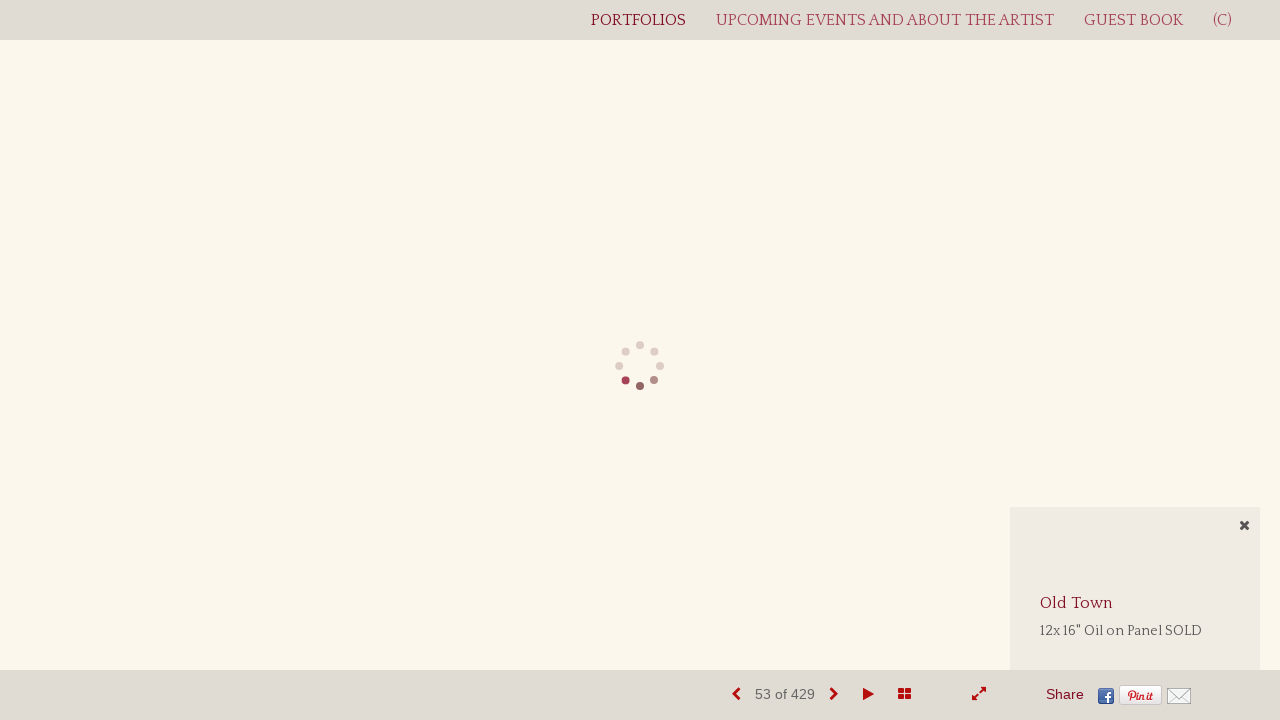

--- FILE ---
content_type: text/html; Charset=utf-8
request_url: https://joanneshellan.com/Artist.asp?ArtistID=18651&AKey=5n3f6q9d&ajx=1
body_size: 13070
content:
<!DOCTYPE html>
<html lang="en">
  <head> <!-- Schema.org markup for Google+ --> <meta itemprop="name" content="Joanne Shellan"> <meta itemprop="description" content="Joanne Shellan, Washington and Pacific Northwest oil painter, specializes in local landscapes, waterscapes, cityscapes and people. Influenced by the post impressionist, her broken color and strong brush strokes feel like motion. "> <meta itemprop="image" content="https://joanneshellan.com/Artists/18651/box_800_495/872023195113453_Le_Grand_Bleu_30x40.jpg"> <!-- Twitter Card data --> <meta name="twitter:card" content="summary_large_image"> <meta name="twitter:title" content="Joanne Shellan"> <meta name="twitter:description" content="Joanne Shellan, Washington and Pacific Northwest oil painter, specializes in local landscapes, waterscapes, cityscapes and people. Influenced by the post impressionist, her broken color and strong brush strokes feel like motion. "> <meta property="twitter:image:width" content="368" /> <meta property="twitter:image:height" content="495" /> <!-- Twitter summary card with large image must be at least 280x150px --> <meta name="twitter:image" content="https://joanneshellan.com/Artists/18651/box_800_495/872023195113453_Le_Grand_Bleu_30x40.jpg"> <!-- Open Graph data --> <!--OG:dataS--> <meta property="og:title" content="Joanne Shellan" /> <meta property="og:url" content="https://joanneshellan.com/Artist.asp?ArtistID=18651&tid=0&pid=0apid=1&gpid=1&ipid=1&AKey=5N3F6Q9D" /> <meta property="og:image" content="https://joanneshellan.com/Artists/18651/box_800_495/872023195113453_Le_Grand_Bleu_30x40.jpg"/> <meta property="og:image:width" content="368"/> <meta property="og:image:height" content="495"/> <meta property="og:description" content="Joanne Shellan, Washington and Pacific Northwest oil painter, specializes in local landscapes, waterscapes, cityscapes and people. Influenced by the post impressionist, her broken color and strong brush strokes feel like motion. " /> <!--OG:dataE-->
    <meta charset="utf-8">
    <meta http-equiv="X-UA-Compatible" content="IE=edge">
    <meta http-equiv="content-type" content="text/html; charset=UTF-8" />
      <meta name="viewport" content="width=device-width, initial-scale=1">

<meta name="keywords" content="Joanne Shellan, Oil Paintings, Pacific Northwest landscapes, Pacific Northwest Water scenes, people,   , Joanne Shellan, Joanne Shellan Seattle Impressionist Oil Painter, Joanne Shellan Fine Art, Seattle artist, Seattle Oil Painter" />
<title>Joanne Shellan Washington and Pacific Northwest Oil Paintings </title>
<!-- Contains Copyrighted Materials by (c) Kodexio 2025 -->
<!-- Template Copyrighted by (c) Kodexio 2025 -->
<!-- Contains Copyrighted Materials by Joanne Shellan -->
      
<meta name="description" content="Joanne Shellan, Washington and Pacific Northwest oil painter, specializes in local landscapes, waterscapes, cityscapes and people. Influenced by the post impressionist, her broken color and strong brush strokes feel like motion. " />

<script language="JavaScript" type="text/javascript">
var message="Please contact joanne@joanneshellan.com if interested in this image";
</script>
<script language="JavaScript" src="js/rightprotect.js" type="text/javascript"></script>
<META HTTP-EQUIV=imagetoolbar CONTENT=no>


    <!-- Bootstrap -->
   <link rel="stylesheet" href="https://maxcdn.bootstrapcdn.com/bootstrap/3.3.4/css/bootstrap.css">
   <link rel="stylesheet" href="https://maxcdn.bootstrapcdn.com/font-awesome/4.3.0/css/font-awesome.min.css">

    <!-- HTML5 shim and Respond.js for IE8 support of HTML5 elements and media queries -->
    <!-- WARNING: Respond.js doesn't work if you view the page via file:// -->
    <!--[if lt IE 9]>
      <script src="https://oss.maxcdn.com/html5shiv/3.7.2/html5shiv.min.js"></script>
      <script src="https://oss.maxcdn.com/respond/1.4.2/respond.min.js"></script>
 
    <![endif]-->


   <!-- jQuery (necessary for Bootstrap's JavaScript plugins) -->
    <script src="https://ajax.googleapis.com/ajax/libs/jquery/1.11.2/jquery.min.js"></script>
    <!-- Include all compiled plugins (below), or include individual files as needed -->
    <script src="https://maxcdn.bootstrapcdn.com/bootstrap/3.3.4/js/bootstrap.min.js"></script>


    <link rel="stylesheet" href="CommonFiles/css/portlandcss/animate_new.css">

 
 	<link rel="stylesheet" href="CommonFiles/css/portlandcss/portland1.css" id="thcss">
   
       <link rel="stylesheet" href="CommonFiles/css/portlandcss/Load4.css">
    <script>
 
        var g__share = {"share":[{"tpl":"","url":"http://www.facebook.com/sharer.php?u=^^URL^^&t=^^TITLE^^","alt":"Facebook","icon":"social_links/Share/default/facebook.png"},{"tpl":"","url":"http://pinterest.com/pin/create/bookmarklet/?url=^^URL^^&media=^^SpecTH1^^&description=^^DESC^^&is_video=false","alt":"Pinterest","icon":"social_links/Share/default/PinExt.png"},{"tpl":"","url":"s-e-m--v.asp?url=^^URL^^&a=18651&title=^^TITLE^^&media=^^SpecTH1^^","alt":"Email","icon":"social_links/Share/default/m1.png"}]};
         var imageU = "https://joanneshellan.com/Artists/18651/box_800_495/872023195113453_Le_Grand_Bleu_30x40.jpg";
	var sArtistID = 18651;
	var sSKey = 'AKey=5N3F6Q9D'.split("=")[1];
 var siteurl = "https://joanneshellan.com/";
 var pricelbl = "Price:".replace(":"," :&nbsp;"),
     widthlbl = "Width:".replace(":"," :&nbsp;"),
     heightlbl = "Height:".replace(":"," :&nbsp;"), 
 weightlbl = "Weight:".replace(":"," :&nbsp;"), 
 addinfolbl = "Additional Information:".replace(":"," :&nbsp;"), 
 viewcartlbl = "View Cart",
 addcartlbl = "Add to Cart",
 gbpage = "yes",
 mainpfshow = "yes",        
 Sppfm="multiple",
Mnum = "4", 
 pricebtn = "SEE PRICE",
infobtn = "SEE INFO",
     enlargeO = "no",
     thumbMinSpace="yes"

var     tmpTT="GalleryMain.asp?GalleryID=99116&AKey=5N3F6Q9D".split("ID=")
firstpf = (tmpTT.length>1)?tmpTT[1].split("&")[0]:0;
    
        var bgmusicTimer = "800", bgtime;
        var contactopen = "",
         contacthide = "no",
        
        SpecialFp="no",
FpFill="no",
 fpMain = "no",
ImgImgFill="no",
SpecialFpEnter="yes",
SpecialFpEnterTxt="enter",
 infoclose="yes",
FPE ="no",
InfoGrp = "no",
Minfolbl = "Information", 
SkipFP ="yes",
 ClkToImg = "Click to View Image",
            FPspeed = "4000",
        AdjustMenuonResize="yes",
 PgrpsInMainMenu="no",
            imScrEnlarge="yes";
 
 var SkipThumb ="no";
 var LnkIfr= "yes";
 var bgMusicPF = "yes",
         BGAudio ='',
        ISlideShow = "yes",
SSpeed = parseInt("4000");
 
 
	</script>
  <style>
	  #downImage{
		  display:none
	  }
.bookico{
 padding-right:0
}
    #mainBody{
        background-image:url(commonfiles/templates/vienna/transp.png);
        background-size:cover;
        background-position: left top;
           background-color: #fcf7ed;
      }
 
      #contentWrapper{
      background-color: #fcf7ed;
    }
   .navbar, #socialNavC, #mainpfInfo  {
      background-color:#e1dcd3; 
   }
    #BigScreen,#specialfp{
        background-color:#fcf7ed;
        
    }
      #FpinfoFP, #mainpfInfo{
          background-color: #f0ece3
      }
      
      .dropdown-menu{
          width:auto;
      }
     #SpPfHolder{
   height:50%;
         background-color:#fcf7ed;
margin-top:20px;
         
     }
#PFTitleD{
top:65%
}
      #mainPfSpView img {
          padding:5px 5px 5px 5px;
          
      }
#ThumbPlace .grid #mainPfSpView .showCaseGrid{
     height:350px;
    
}  
      .grid .linkdispHold{
      top:125px;
          
      }
      .grid .single .PfNameS{
          margin-top:125px;
      }
      
      #PFSBG, .grid .linkdisp{
      border:none 1px #e1dcd3;
     padding:15px;
    width:600px;
      }
      #PFSBG .PFbglayer, .grid .PFbglayer {
       background-color:#ffffff;
          opacity:0;
      }
       .dot{
    width:#e36a6a;
    height:#e36a6a;
    border-radius: #e36a6a;
       }
      @media (min-width: 768px) {
          
 
  #ThumbPlace .row.forScref:after{
  content:"Scroll ? >";
  }
          
 .imgembHold img{
      max-height:100%;
padding:0px 20px 20px 0px;
margin:0
       
   }
          #Fpinfo,#mainpfInfo, #InfoOpenBtn{
              right:20px; 
              bottom:49px;
          }
    nav { 
      padding:20px 1% 10px 2%
        }
.dropdown-menu {
 background-color:#f0ebe2
}
          #allpfs, #allassts, #contactinm{
                padding:;
              top:;
            }
          
           #BigScreen{
                padding:15px 0px 0px 0px;
           }
         /* .navbar,#home{
              width:;
          }*/
          #navlinks{
              height:;
          }
            #contentWrapper{
           padding: 2px 30px 30px 30px;

         }   
          
           
           #socialNavC{
          padding:;
               
            }
         
         #Fpinfo{ 
          padding:30px 15px 20px 30px;
          width:250px;
             background-color:#f0ece3
          }
          .infoopenBtn{
             margin:30px 15px 20px 30px;
          }
          #bottomNav{
            padding:15px 5% 10px 5%  
          }
          #mainpfInfo .infoimgH, #mainpfInfo .pfinfoH,.salestatus{
          width:250px;
             padding:30px 15px 20px 30px;
              
          }
          #mainpfInfo .priceInfoHere{
                width:400px;
              padding:30px 15px 20px 30px;
          }
          #mainpfInfo .BtnPlace{
              padding:30px 15px 20px 30px;
          }
          #BigScreen{
             padding: ;
          }
          
      }
     
      #bottomNav{
          background-color:#e1dcd3;
          
          height:50px;
        color:#810e24;
 
 
      }
      .shrTxt{
          color:#810e24;
      }
      .smallCopyr,.smallCopyr a{
          color:#810e24;
      }
      
      #soundonoff, #fullScreen, #exitFull,#prevArrow,#nxtArrow, .SSyes,a#FootrThumb{
          color:#b60d0d;
      }
      
      #LogoH{
         top:30%; 
      }
      #LogoH #ContactInfoRow{
      max-width:500px;
      }
      
      /*Loading*/
      .loader1{
       border-top: 0.5em solid rgba(0, 128, 0, 0.4);
  border-right: 0.5em solid rgba(0, 128, 0, 0.4);
  border-bottom:0.5em solid rgba(0, 128, 0, 0.4);
  border-left: 0.5em solid #FFFFFF;
      }
   /*loader2*/   
.loader2,
.loader2:before,
.loader2:after {
  background: #000000;
}
@-webkit-keyframes load1 {
  0%,
  80%,
  100% {
    box-shadow: 0 0 #000000;
    height: 4em;
  }
  40% {
    box-shadow: 0 -2em #000000;
    height: 5em;
  }
}
@keyframes load1 {
  0%,
  80%,
  100% {
    box-shadow: 0 0 #000000;
    height: 4em;
  }
  40% {
    box-shadow: 0 -2em #000000;
    height: 5em;
  }
}
      
/*loader3*/   
      
      @-webkit-keyframes load4 {
  0%,
  100% {
    box-shadow: 0 -3em 0 0.2em #FFFFFF, 2em -2em 0 0em #FFFFFF, 3em 0 0 -1em #FFFFFF, 2em 2em 0 -1em #FFFFFF, 0 3em 0 -1em #FFFFFF, -2em 2em 0 -1em #FFFFFF, -3em 0 0 -1em #FFFFFF, -2em -2em 0 0 #FFFFFF;
  }
  12.5% {
    box-shadow: 0 -3em 0 0 #FFFFFF, 2em -2em 0 0.2em #FFFFFF, 3em 0 0 0 #FFFFFF, 2em 2em 0 -1em #FFFFFF, 0 3em 0 -1em #FFFFFF, -2em 2em 0 -1em #FFFFFF, -3em 0 0 -1em #FFFFFF, -2em -2em 0 -1em #FFFFFF;
  }
  25% {
    box-shadow: 0 -3em 0 -0.5em #FFFFFF, 2em -2em 0 0 #FFFFFF, 3em 0 0 0.2em #FFFFFF, 2em 2em 0 0 #FFFFFF, 0 3em 0 -1em #FFFFFF, -2em 2em 0 -1em #FFFFFF, -3em 0 0 -1em #FFFFFF, -2em -2em 0 -1em #FFFFFF;
  }
  37.5% {
    box-shadow: 0 -3em 0 -1em #FFFFFF, 2em -2em 0 -1em #FFFFFF, 3em 0em 0 0 #FFFFFF, 2em 2em 0 0.2em #FFFFFF, 0 3em 0 0em #FFFFFF, -2em 2em 0 -1em #FFFFFF, -3em 0em 0 -1em #FFFFFF, -2em -2em 0 -1em #FFFFFF;
  }
  50% {
    box-shadow: 0 -3em 0 -1em #FFFFFF, 2em -2em 0 -1em #FFFFFF, 3em 0 0 -1em #FFFFFF, 2em 2em 0 0em #FFFFFF, 0 3em 0 0.2em #FFFFFF, -2em 2em 0 0 #FFFFFF, -3em 0em 0 -1em #FFFFFF, -2em -2em 0 -1em #FFFFFF;
  }
  62.5% {
    box-shadow: 0 -3em 0 -1em #FFFFFF, 2em -2em 0 -1em #FFFFFF, 3em 0 0 -1em #FFFFFF, 2em 2em 0 -1em #FFFFFF, 0 3em 0 0 #FFFFFF, -2em 2em 0 0.2em #FFFFFF, -3em 0 0 0 #FFFFFF, -2em -2em 0 -1em #FFFFFF;
  }
  75% {
    box-shadow: 0em -3em 0 -1em #FFFFFF, 2em -2em 0 -1em #FFFFFF, 3em 0em 0 -1em #FFFFFF, 2em 2em 0 -1em #FFFFFF, 0 3em 0 -1em #FFFFFF, -2em 2em 0 0 #FFFFFF, -3em 0em 0 0.2em #FFFFFF, -2em -2em 0 0 #FFFFFF;
  }
  87.5% {
    box-shadow: 0em -3em 0 0 #FFFFFF, 2em -2em 0 -1em #FFFFFF, 3em 0 0 -1em #FFFFFF, 2em 2em 0 -1em #FFFFFF, 0 3em 0 -1em #FFFFFF, -2em 2em 0 0 #FFFFFF, -3em 0em 0 0 #FFFFFF, -2em -2em 0 0.2em #FFFFFF;
  }
}
@keyframes load4 {
  0%,
  100% {
    box-shadow: 0 -3em 0 0.2em #FFFFFF, 2em -2em 0 0em #FFFFFF, 3em 0 0 -1em #FFFFFF, 2em 2em 0 -1em #FFFFFF, 0 3em 0 -1em #FFFFFF, -2em 2em 0 -1em #FFFFFF, -3em 0 0 -1em #FFFFFF, -2em -2em 0 0 #FFFFFF;
  }
  12.5% {
    box-shadow: 0 -3em 0 0 #FFFFFF, 2em -2em 0 0.2em #FFFFFF, 3em 0 0 0 #FFFFFF, 2em 2em 0 -1em #FFFFFF, 0 3em 0 -1em #FFFFFF, -2em 2em 0 -1em #FFFFFF, -3em 0 0 -1em #FFFFFF, -2em -2em 0 -1em #FFFFFF;
  }
  25% {
    box-shadow: 0 -3em 0 -0.5em #FFFFFF, 2em -2em 0 0 #FFFFFF, 3em 0 0 0.2em #FFFFFF, 2em 2em 0 0 #FFFFFF, 0 3em 0 -1em #FFFFFF, -2em 2em 0 -1em #FFFFFF, -3em 0 0 -1em #FFFFFF, -2em -2em 0 -1em #FFFFFF;
  }
  37.5% {
    box-shadow: 0 -3em 0 -1em #FFFFFF, 2em -2em 0 -1em #FFFFFF, 3em 0em 0 0 #FFFFFF, 2em 2em 0 0.2em #FFFFFF, 0 3em 0 0em #FFFFFF, -2em 2em 0 -1em #FFFFFF, -3em 0em 0 -1em #FFFFFF, -2em -2em 0 -1em #FFFFFF;
  }
  50% {
    box-shadow: 0 -3em 0 -1em #FFFFFF, 2em -2em 0 -1em #FFFFFF, 3em 0 0 -1em #FFFFFF, 2em 2em 0 0em #FFFFFF, 0 3em 0 0.2em #FFFFFF, -2em 2em 0 0 #FFFFFF, -3em 0em 0 -1em #FFFFFF, -2em -2em 0 -1em #FFFFFF;
  }
  62.5% {
    box-shadow: 0 -3em 0 -1em #FFFFFF, 2em -2em 0 -1em #FFFFFF, 3em 0 0 -1em #FFFFFF, 2em 2em 0 -1em #FFFFFF, 0 3em 0 0 #FFFFFF, -2em 2em 0 0.2em #FFFFFF, -3em 0 0 0 #FFFFFF, -2em -2em 0 -1em #FFFFFF;
  }
  75% {
    box-shadow: 0em -3em 0 -1em #FFFFFF, 2em -2em 0 -1em #FFFFFF, 3em 0em 0 -1em #FFFFFF, 2em 2em 0 -1em #FFFFFF, 0 3em 0 -1em #FFFFFF, -2em 2em 0 0 #FFFFFF, -3em 0em 0 0.2em #FFFFFF, -2em -2em 0 0 #FFFFFF;
  }
  87.5% {
    box-shadow: 0em -3em 0 0 #FFFFFF, 2em -2em 0 -1em #FFFFFF, 3em 0 0 -1em #FFFFFF, 2em 2em 0 -1em #FFFFFF, 0 3em 0 -1em #FFFFFF, -2em 2em 0 0 #FFFFFF, -3em 0em 0 0 #FFFFFF, -2em -2em 0 0.2em #FFFFFF;
  }
}
/*load4*/
      
      @-webkit-keyframes load5 {
  0%,
  100% {
    box-shadow: 0em -2.6em 0em 0em #a74356, 1.8em -1.8em 0 0em rgba(105, 40, 40, 0.2), 2.5em 0em 0 0em rgba(105, 40, 40, 0.2), 1.75em 1.75em 0 0em rgba(105, 40, 40, 0.2), 0em 2.5em 0 0em rgba(105, 40, 40, 0.2), -1.8em 1.8em 0 0em rgba(105, 40, 40, 0.2), -2.6em 0em 0 0em rgba(105, 40, 40, 0.5), -1.8em -1.8em 0 0em rgba(105, 40, 40, 0.7);
  }
  12.5% {
    box-shadow: 0em -2.6em 0em 0em rgba(105, 40, 40, 0.7), 1.8em -1.8em 0 0em #a74356, 2.5em 0em 0 0em rgba(105, 40, 40, 0.2), 1.75em 1.75em 0 0em rgba(105, 40, 40, 0.2), 0em 2.5em 0 0em rgba(105, 40, 40, 0.2), -1.8em 1.8em 0 0em rgba(105, 40, 40, 0.2), -2.6em 0em 0 0em rgba(105, 40, 40, 0.2), -1.8em -1.8em 0 0em rgba(105, 40, 40, 0.5);
  }
  25% {
    box-shadow: 0em -2.6em 0em 0em rgba(105, 40, 40, 0.5), 1.8em -1.8em 0 0em rgba(105, 40, 40, 0.7), 2.5em 0em 0 0em #a74356, 1.75em 1.75em 0 0em rgba(105, 40, 40, 0.2), 0em 2.5em 0 0em rgba(105, 40, 40, 0.2), -1.8em 1.8em 0 0em rgba(105, 40, 40, 0.2), -2.6em 0em 0 0em rgba(105, 40, 40, 0.2), -1.8em -1.8em 0 0em rgba(105, 40, 40, 0.2);
  }
  37.5% {
    box-shadow: 0em -2.6em 0em 0em rgba(105, 40, 40, 0.2), 1.8em -1.8em 0 0em rgba(105, 40, 40, 0.5), 2.5em 0em 0 0em rgba(105, 40, 40, 0.7), 1.75em 1.75em 0 0em rgba(105, 40, 40, 0.2), 0em 2.5em 0 0em rgba(105, 40, 40, 0.2), -1.8em 1.8em 0 0em rgba(105, 40, 40, 0.2), -2.6em 0em 0 0em rgba(105, 40, 40, 0.2), -1.8em -1.8em 0 0em rgba(105, 40, 40, 0.2);
  }
  50% {
    box-shadow: 0em -2.6em 0em 0em rgba(105, 40, 40, 0.2), 1.8em -1.8em 0 0em rgba(105, 40, 40, 0.2), 2.5em 0em 0 0em rgba(105, 40, 40, 0.5), 1.75em 1.75em 0 0em rgba(105, 40, 40, 0.7), 0em 2.5em 0 0em #a74356, -1.8em 1.8em 0 0em rgba(105, 40, 40, 0.2), -2.6em 0em 0 0em rgba(105, 40, 40, 0.2), -1.8em -1.8em 0 0em rgba(105, 40, 40, 0.2);
  }
  62.5% {
    box-shadow: 0em -2.6em 0em 0em rgba(105, 40, 40, 0.2), 1.8em -1.8em 0 0em rgba(105, 40, 40, 0.2), 2.5em 0em 0 0em rgba(105, 40, 40, 0.2), 1.75em 1.75em 0 0em rgba(105, 40, 40, 0.5), 0em 2.5em 0 0em rgba(105, 40, 40, 0.7), -1.8em 1.8em 0 0em #a74356, -2.6em 0em 0 0em rgba(105, 40, 40, 0.2), -1.8em -1.8em 0 0em rgba(105, 40, 40, 0.2);
  }
  75% {
    box-shadow: 0em -2.6em 0em 0em rgba(105, 40, 40, 0.2), 1.8em -1.8em 0 0em rgba(105, 40, 40, 0.2), 2.5em 0em 0 0em rgba(105, 40, 40, 0.2), 1.75em 1.75em 0 0em rgba(105, 40, 40, 0.2), 0em 2.5em 0 0em rgba(105, 40, 40, 0.5), -1.8em 1.8em 0 0em rgba(105, 40, 40, 0.7), -2.6em 0em 0 0em #a74356, -1.8em -1.8em 0 0em rgba(105, 40, 40, 0.2);
  }
  87.5% {
    box-shadow: 0em -2.6em 0em 0em rgba(105, 40, 40, 0.2), 1.8em -1.8em 0 0em rgba(105, 40, 40, 0.2), 2.5em 0em 0 0em rgba(105, 40, 40, 0.2), 1.75em 1.75em 0 0em rgba(105, 40, 40, 0.2), 0em 2.5em 0 0em rgba(105, 40, 40, 0.2), -1.8em 1.8em 0 0em rgba(105, 40, 40, 0.5), -2.6em 0em 0 0em rgba(105, 40, 40, 0.7), -1.8em -1.8em 0 0em #a74356;
  }
}
@keyframes load5 {
  0%,
  100% {
    box-shadow: 0em -2.6em 0em 0em #a74356, 1.8em -1.8em 0 0em rgba(105, 40, 40, 0.2), 2.5em 0em 0 0em rgba(105, 40, 40, 0.2), 1.75em 1.75em 0 0em rgba(105, 40, 40, 0.2), 0em 2.5em 0 0em rgba(105, 40, 40, 0.2), -1.8em 1.8em 0 0em rgba(105, 40, 40, 0.2), -2.6em 0em 0 0em rgba(105, 40, 40, 0.5), -1.8em -1.8em 0 0em rgba(105, 40, 40, 0.7);
  }
  12.5% {
    box-shadow: 0em -2.6em 0em 0em rgba(105, 40, 40, 0.7), 1.8em -1.8em 0 0em #a74356, 2.5em 0em 0 0em rgba(105, 40, 40, 0.2), 1.75em 1.75em 0 0em rgba(105, 40, 40, 0.2), 0em 2.5em 0 0em rgba(105, 40, 40, 0.2), -1.8em 1.8em 0 0em rgba(105, 40, 40, 0.2), -2.6em 0em 0 0em rgba(105, 40, 40, 0.2), -1.8em -1.8em 0 0em rgba(105, 40, 40, 0.5);
  }
  25% {
    box-shadow: 0em -2.6em 0em 0em rgba(105, 40, 40, 0.5), 1.8em -1.8em 0 0em rgba(105, 40, 40, 0.7), 2.5em 0em 0 0em #a74356, 1.75em 1.75em 0 0em rgba(105, 40, 40, 0.2), 0em 2.5em 0 0em rgba(105, 40, 40, 0.2), -1.8em 1.8em 0 0em rgba(105, 40, 40, 0.2), -2.6em 0em 0 0em rgba(105, 40, 40, 0.2), -1.8em -1.8em 0 0em rgba(105, 40, 40, 0.2);
  }
  37.5% {
    box-shadow: 0em -2.6em 0em 0em rgba(105, 40, 40, 0.2), 1.8em -1.8em 0 0em rgba(105, 40, 40, 0.5), 2.5em 0em 0 0em rgba(105, 40, 40, 0.7), 1.75em 1.75em 0 0em rgba(105, 40, 40, 0.2), 0em 2.5em 0 0em rgba(105, 40, 40, 0.2), -1.8em 1.8em 0 0em rgba(105, 40, 40, 0.2), -2.6em 0em 0 0em rgba(105, 40, 40, 0.2), -1.8em -1.8em 0 0em rgba(105, 40, 40, 0.2);
  }
  50% {
    box-shadow: 0em -2.6em 0em 0em rgba(105, 40, 40, 0.2), 1.8em -1.8em 0 0em rgba(105, 40, 40, 0.2), 2.5em 0em 0 0em rgba(105, 40, 40, 0.5), 1.75em 1.75em 0 0em rgba(105, 40, 40, 0.7), 0em 2.5em 0 0em #a74356, -1.8em 1.8em 0 0em rgba(105, 40, 40, 0.2), -2.6em 0em 0 0em rgba(105, 40, 40, 0.2), -1.8em -1.8em 0 0em rgba(105, 40, 40, 0.2);
  }
  62.5% {
    box-shadow: 0em -2.6em 0em 0em rgba(105, 40, 40, 0.2), 1.8em -1.8em 0 0em rgba(105, 40, 40, 0.2), 2.5em 0em 0 0em rgba(105, 40, 40, 0.2), 1.75em 1.75em 0 0em rgba(105, 40, 40, 0.5), 0em 2.5em 0 0em rgba(105, 40, 40, 0.7), -1.8em 1.8em 0 0em #a74356, -2.6em 0em 0 0em rgba(105, 40, 40, 0.2), -1.8em -1.8em 0 0em rgba(105, 40, 40, 0.2);
  }
  75% {
    box-shadow: 0em -2.6em 0em 0em rgba(105, 40, 40, 0.2), 1.8em -1.8em 0 0em rgba(105, 40, 40, 0.2), 2.5em 0em 0 0em rgba(105, 40, 40, 0.2), 1.75em 1.75em 0 0em rgba(105, 40, 40, 0.2), 0em 2.5em 0 0em rgba(105, 40, 40, 0.5), -1.8em 1.8em 0 0em rgba(105, 40, 40, 0.7), -2.6em 0em 0 0em #a74356, -1.8em -1.8em 0 0em rgba(105, 40, 40, 0.2);
  }
  87.5% {
    box-shadow: 0em -2.6em 0em 0em rgba(105, 40, 40, 0.2), 1.8em -1.8em 0 0em rgba(105, 40, 40, 0.2), 2.5em 0em 0 0em rgba(105, 40, 40, 0.2), 1.75em 1.75em 0 0em rgba(105, 40, 40, 0.2), 0em 2.5em 0 0em rgba(105, 40, 40, 0.2), -1.8em 1.8em 0 0em rgba(105, 40, 40, 0.5), -2.6em 0em 0 0em rgba(105, 40, 40, 0.7), -1.8em -1.8em 0 0em #a74356;
  }
}
/*load5*/
      
@-webkit-keyframes load6 {
  0% {
    -webkit-transform: rotate(0deg);
    transform: rotate(0deg);
    box-shadow: 0 -0.83em 0 -0.4em #FFFFFF, 0 -0.83em 0 -0.42em #FFFFFF, 0 -0.83em 0 -0.44em #FFFFFF, 0 -0.83em 0 -0.46em #FFFFFF, 0 -0.83em 0 -0.477em #FFFFFF;
  }
  5%,
  95% {
    box-shadow: 0 -0.83em 0 -0.4em #FFFFFF, 0 -0.83em 0 -0.42em #FFFFFF, 0 -0.83em 0 -0.44em #FFFFFF, 0 -0.83em 0 -0.46em #FFFFFF, 0 -0.83em 0 -0.477em #FFFFFF;
  }
  10%,
  59% {
    box-shadow: 0 -0.83em 0 -0.4em #FFFFFF, -0.087em -0.825em 0 -0.42em #FFFFFF, -0.173em -0.812em 0 -0.44em #FFFFFF, -0.256em -0.789em 0 -0.46em #FFFFFF, -0.297em -0.775em 0 -0.477em #FFFFFF;
  }
  20% {
    box-shadow: 0 -0.83em 0 -0.4em #FFFFFF, -0.338em -0.758em 0 -0.42em #FFFFFF, -0.555em -0.617em 0 -0.44em #FFFFFF, -0.671em -0.488em 0 -0.46em #FFFFFF, -0.749em -0.34em 0 -0.477em #FFFFFF;
  }
  38% {
    box-shadow: 0 -0.83em 0 -0.4em #FFFFFF, -0.377em -0.74em 0 -0.42em #FFFFFF, -0.645em -0.522em 0 -0.44em #FFFFFF, -0.775em -0.297em 0 -0.46em #FFFFFF, -0.82em -0.09em 0 -0.477em #FFFFFF;
  }
  100% {
    -webkit-transform: rotate(360deg);
    transform: rotate(360deg);
    box-shadow: 0 -0.83em 0 -0.4em #FFFFFF, 0 -0.83em 0 -0.42em #FFFFFF, 0 -0.83em 0 -0.44em #FFFFFF, 0 -0.83em 0 -0.46em #FFFFFF, 0 -0.83em 0 -0.477em #FFFFFF;
  }
}
@keyframes load6 {
  0% {
    -webkit-transform: rotate(0deg);
    transform: rotate(0deg);
    box-shadow: 0 -0.83em 0 -0.4em #FFFFFF, 0 -0.83em 0 -0.42em #FFFFFF, 0 -0.83em 0 -0.44em #FFFFFF, 0 -0.83em 0 -0.46em #FFFFFF, 0 -0.83em 0 -0.477em #FFFFFF;
  }
  5%,
  95% {
    box-shadow: 0 -0.83em 0 -0.4em #FFFFFF, 0 -0.83em 0 -0.42em #FFFFFF, 0 -0.83em 0 -0.44em #FFFFFF, 0 -0.83em 0 -0.46em #FFFFFF, 0 -0.83em 0 -0.477em #FFFFFF;
  }
  10%,
  59% {
    box-shadow: 0 -0.83em 0 -0.4em #FFFFFF, -0.087em -0.825em 0 -0.42em #FFFFFF, -0.173em -0.812em 0 -0.44em #FFFFFF, -0.256em -0.789em 0 -0.46em #FFFFFF, -0.297em -0.775em 0 -0.477em #FFFFFF;
  }
  20% {
    box-shadow: 0 -0.83em 0 -0.4em #FFFFFF, -0.338em -0.758em 0 -0.42em #FFFFFF, -0.555em -0.617em 0 -0.44em #FFFFFF, -0.671em -0.488em 0 -0.46em #FFFFFF, -0.749em -0.34em 0 -0.477em #FFFFFF;
  }
  38% {
    box-shadow: 0 -0.83em 0 -0.4em #FFFFFF, -0.377em -0.74em 0 -0.42em #FFFFFF, -0.645em -0.522em 0 -0.44em #FFFFFF, -0.775em -0.297em 0 -0.46em #FFFFFF, -0.82em -0.09em 0 -0.477em #FFFFFF;
  }
  100% {
    -webkit-transform: rotate(360deg);
    transform: rotate(360deg);
    box-shadow: 0 -0.83em 0 -0.4em #FFFFFF, 0 -0.83em 0 -0.42em #FFFFFF, 0 -0.83em 0 -0.44em #FFFFFF, 0 -0.83em 0 -0.46em #FFFFFF, 0 -0.83em 0 -0.477em #FFFFFF;
  }
}
      
      
#Fpinfo, #mainpfInfo{
    overflow-y: hidden
}
 
#AssetImageHlder {
    max-height:auto;
    overflow: hidden
}       
 #AssetBlogInfo, #AssetInfoBlog, #AssetPlace {
    max-width: 1200px;
 }
#header{
    padding:10px 0;
    background-color:#333;
    text-align: center
    
}
      
      #MailChipPop{
         position:fixed;
          top:30%;
          left:30%;
          width:300px;
          height:300px;
          background-color: #333;
          display: none
      }
/* Chrome 29+ */
@media screen and (-webkit-min-device-pixel-ratio:0)
  and (min-resolution:.001dpcm) {
     #prevNav{
	cursor:w-resize; 

	}
	#nextNav{
	cursor:e-resize; 
	}
	#GoThumb{
		cursor: n-resize; 
	} 
}
</style>   

      
      
      
 
      
 
          
    <link rel="shortcut icon" type="image/ico" href="/CommonFiles/favicon.ico" >
<link rel="icon" href="/CommonFiles/favicon.ico" type="image/x-icon">

<style type="text/css">
*{outline: medium none;}
</style>
<style type="text/css">
<!--
/*Font_Import_b*/
@import url("https://fonts.googleapis.com/css?family=Quattrocento");
/*Font_Import_e*/

/*Font_Import_Family_b*/
.imported{font-family:'Quattrocento', serif;}
/*Font_Import_Family_e*/
 
a{color:#000}
/*Main_Logo_b*/
#home{color:#a74356;font-family:'Quattrocento', serif;font-size:32px;padding-top:10px;}
/*Main_Logo_e*/
/*Menu_Links_b*/
.navbar-default .navbar-nav > li > a, .navbar-default .navbar-nav > li > a:hover,.navbar-default .navbar-nav > li > a:focus, .dropdown-menu > li > a, .navbar-default .navbar-nav .open .dropdown-menu > li > a{color:#a74356;font-size:16px;font-family:'Quattrocento', serif;padding-top:0px;padding-bottom:0px;text-transform:uppercase;}
/*Menu_Links_e*/ 
/*SubMenu_Links_b*/     
.dropdown-menu > li > a, .navbar-default .navbar-nav .open .dropdown-menu > li > a{color:#a74356;font-size:16px;padding-top:4px;padding-bottom:4px;text-transform:uppercase;}
/*SubMenu_Links_e*/
/*Menu_Links_Hover_b*/  
.navbar-default .navbar-nav > li > a:hover, .navbar-default .navbar-nav > li > a:focus{color:#810e24;}
/*Menu_Links_Hover_e*/ 
/*SubMenu_Links_Hover_b*/
.dropdown-menu > li > a:hover, .navbar-default .navbar-nav > .open > a:focus, .navbar-default .navbar-nav > .open > a:hover, .navbar-default .navbar-nav > .active > a:focus, .navbar-default .navbar-nav > .active > a:hover, .navbar-default a:hover{color:#810e24;}
/*SubMenu_Links_Hover_e*/

/*GroupName_b*/
.navbar-default a.groupName, .navbar-default .navbar-nav .open .dropdown-menu > li > a.groupName{color:#a74356;font-size:16px;}
/*GroupName_e*/
/*Selected_link_b*/
#navlinks a.selected, #allpfs a.selected{color:#810e24;}
/*Selected_link_e*/
/*Selected_Pointer_b*/
.selected .bookico {color:#e36a6a;}
/*Selected_Pointer_e*/
/*PfTItle_b*/
.fppfTitle {color:#ffffff;text-align:center;font-size:28px;font-family:"Helvetica Neue","Arial","sans-serif";}
/*PfTItle_e*/
/*sel_pf_b*/
.dispico {color:#dfdfdf;font-size:6px;padding-right:5px;}
/*sel_pf_e*/

@media (min-width: 768px) {
/*thumb_pad_b*/
.subthumb .thumb, .item{padding:5px;}
/*thumb_pad_e*/
}

/*naThumb_pad_b*/
.col-sm-4.thumb, .col-xs-12.thumb{padding:5px;}
/*naThumb_pad_e*/

/*Info_Txt_b*/
#mainpfInfo,#Fpinfo, #mainpfInfo p{color:#585656;font-family:'Quattrocento', serif;font-size:14px;}
/*Info_Txt_e*/

/*Info_Head_b*/
#mainpfInfo h3{color:#810e24;font-size:16px;font-family:'Quattrocento', serif;}
/*Info_Head_e*/

/*button_Price_b*/ 
.btn.btn-default, .btn-default:hover{color:#000000;border:solid 1px #8e4c4c;font-size:14px;font-family:'Cinzel', serif;background-color:#eeece2;}
/*button_Price_e*/ 
 
 
/*price_head_b*/
.PriceHead{font-weight:bold;color:#a83535;font-size:14px;font-family:'Cinzel', serif;}
/*price_head_e*/

/*price_val_b*/
.PriceVal{color:#000000;font-size:14px;font-family:'Cinzel', serif;}
/*price_val_e*/
/*Contact_Info_b*/
 #contactinm{color:#a74356;font-size:14px;}
/*Contact_Info_e*/ 
/*Contact_Head_b*/
 #contactinm h4{color:#a74356;font-size:16px;}
 /*Contact_Head_e*/
 /*Contact_Link_b*/
  #contactinm a{color:#a74356;font-size:14px;}
  /*Contact_Link_e*/
.follow{
   padding-left:0px;
   font-size:11px;
   color: #a8a8a8;
}
/*gb_heading_b*/
#gbheading{color:#a74356;font-family:'Cinzel', serif;font-size:18px;font-weight:normal;}
/*gb_heading_e*/
/*gb_input_b*/
input[type="text"], textarea{border:solid 1px #999;color:#000000;background-color:#ffffff;}
/*gb_input_e*/
/*gb_btn_b*/
.gb_btn, .gb_btn:hover, .gb_btn:focus{background-color:#ffffff;border:1px solid #999;font-size:12px;color:#000000;font-family:'Cinzel', serif;margin-bottom:10px;margin-top:10px;width:auto;}
/*gb_btn_e*/
/*GB_Label_b*/
.c_gblabel, .c_gblabelN, .c_gblabelL, .c_gbdatalN label, #addxmlText {color:#a74356;font-family:'Cinzel', serif;font-size:14px;}
/*GB_Label_e*/
 
 
 
 /*Info_Price_Btn_b*/  
   .InfoClk.btn-default, .PriceBtn.btn-default, .InfoClk.btn-default:hover, .PriceBtn.btn-default:hover,
   .InfoClk.btn-default:focus, .PriceBtn.btn-default:focus, .infoopenBtn.btn-default, .infoopenBtn.btn-default:hover, .infoopenBtn.btn-default:focus{border:#ae0c0c1px solid;text-align:center;background-color:#ae0c0c;color:#f6e7e7;font-size:12px;font-family:'Cinzel', serif;}
 /*Info_Price_Btn_e*/
 /*copyR_b*/
 .smallCopyr, .smallCopyr a.powered {color:#ba2121;font-size:12px;}
 /*copyR_e*/
 
 /*secLogo_b*/
.secLogo a{font-family:'Cinzel', serif;color:#ffffff;font-size:36px;}
 /*secLogo_e*/ 
 /*fp_btn_b*/
 .fp_btn, .fp_btn:hover, .fp_btn:focus {background-color:transparent;border:1px solid;width:150px;font-size:18px;color:#ffffff;margin:20px 10px;font-family:'Cinzel', serif;}
/*fp_btn_e*/ 
/*fp_contact_b*/
 #contactinm2{font-size:14px;color:#e9e9e9;font-family:"Helvetica Neue","Arial","sans-serif";}
 /*fp_contact_e*/
 /*fp_contact_h_b*/
  #contactinm2 h4{font-size:22px;color:#e9e9e9;}
  /*fp_contact_h_e*/
  /*fp_contact_l_b*/
#contactinm2 a, #contactinm2 a:hover{color:#e9e9e9;}
/*fp_contact_l_e*/
/*secCopyR_b*/
.secCopyR, .secCopyR a, .secCopyR a:hover{font-family:"Palatino Linotype", "Book Antiqua", Palatino, serif;color:#ffffff;font-size:12px;}
/*secCopyR_e*/
/*fpLayer_b*/
#fpLayer{background-color:#000000;opacity:0.4;}
/*fpLayer_e*/
.navbar-default {
border:none 0px;
}
 
#nxtArrow, #prevArrow {
    cursor: pointer;
}
body, a, p {
    font-family: "Helvetica Neue","Arial","sans-serif";
}

body {
    font-family: "Helvetica Neue",Helvetica,Arial,sans-serif;
    font-size: 14px;
    line-height: 1.42857;
    color: #AEAEAE;
}
 
/*#ThumbPlace{
max-width:2400px;
margin:0 auto
}
 */
 
  /*Blog*/
 /*blog_ff_b*/
 #AssetBlogInfo, #AssetInfoBlog, #AssetBlogInfo p, #AssetInfoBlog p, #AssetBlogInfo a, #AssetInfoBlog a, #AssetBlogInfo span, #AssetInfoBlog span{font-family:'Quattrocento', serif;font-size:15px;color:#5d5d5d;}
 /*blog_ff_e*/
 
/*blog_h3_b*/
 #MainFpBlog h3, #AssetBlogInfo h3, #AssetInfoBlog h3{font-family:'Quattrocento', serif;color:#a74356;font-size:24px;}
 /*blog_h3_e*/
 /*blog_h4_b*/
#MainFpBlog h4, #AssetBlogInfo h4, #AssetInfoBlog h4, #AssetBlogInfo h4 a, #AssetInfoBlog h4 a, #AssetBlogInfo h4 a:hover, #AssetInfoBlog h4 a:hover{font-family:'Quattrocento', serif;color:#a74356;font-size:22px;}
 /*blog_h4_e*/
 
 /*blog_a_b*/
#MainFpBlog a, #AssetBlogInfo a, #AssetInfoBlog a, #MainFpBlog:hover, #AssetBlogInfo a:hover, #AssetInfoBlog a:hover{font-family:'Quattrocento', serif;color:#787878;font-size:14px;}
 /*blog_a_e*/

 /*blog_amore_b*/
 #MainFpBlog a.rmoreL, #MainFpBlog a.rmoreL:hover, #AssetBlogInfo a.rmoreL, #AssetBlogInfo a.rmoreL:hover {font-family:'Quattrocento', serif;color:#5e5e5e;font-size:16px;}
 /*blog_amore_e*/

 /*blog_d_b*/
 #MainFpBlog h4.dateB, #AssetBlogInfo h4.dateB, #AssetInfoBlog h3.dateB{color:#a74356;font-size:14px;font-family:'Quattrocento', serif;}
 /*blog_d_e*/
 
 /*blog_all_b*/
 #MainFpBlog a.allPosts, #MainFpBlog a.allPosts:hover, #AssetInfoBlog a.allPosts,  #AssetInfoBlog a.allPosts:hover{color:#a74356;font-size:18px;text-decoreation:none;}
 /*blog_all_e*/
 
 /*blog_preNxt_b*/
 #AssetInfoBlog a.prevPost, #AssetInfoBlog a.prevPost:hover, #AssetInfoBlog a.nextPost, #AssetInfoBlog a.nextPost:hover {color:#a74356;font-size:18px;text-decoreation:none;}
 /*blog_preNxt_e*/
 
 /*blog_secH_b*/
 p.BsectionHead{color:#a74356;font-size:18px;font-family:"Palatino Linotype", "Book Antiqua", Palatino, serif;}
  /*blog_secH_e*/
   /*asset_info_b*/ 
.asetTxt , .asetTxt p{color:#5b5b5b;font-size:16px;font-family:'Cinzel', serif;}
/*asset_info_e*/

/*PFS_Txt_b*/
#PFSBG,.PfNameS{font-family:'Quattrocento', serif;color:#a74356;font-size:30px;}
 /*PFS_Txt_e*/
 
 /*PFS_Arw_b*/
 #LeftPfArrw .fa, #RightPfArrw .fa{font-size:30px;color:#e36a6a;margin-right:10px;}
  /*PFS_Arw_e*/
  
  /*PFS_dot_b*/
 .dot{background-color:#cccccc;margin-right:6px;}
 /*PFS_dot_e*/
 
  /*PFS_dotS_b*/
.dot.Sel{background-color:#810e24;}
 /*PFS_dotS_e*/
 
 /*Stack bg color_b*/
#forstackembed {
    background: rgba(223, 223, 223, 0.5) none repeat scroll 0 0;
}
  /*Stack bg color_e*/
   /*sel_gp_b*/ 
 .navbar-default a.groupOpend, .navbar-nav > .open > a.groupOpend, .navbar-default .navbar-nav > li > a.groupOpend{color:#810e24;}
 /*sel_gp_e*/
  /*tooltip_N_b*/
  #ThumbPlace .row.forScref:after, .tooltipNew .Vhover{background-color:#FFF;color:#000;border:solid 1px #000;}
    /*tooltip_N_e*/
-->
</style>
</head>      
 <body id="mainBody">
 
 
    
 	<nav class="navbar navbar-default animated op0">
        <div id="socialNavC">
          <div id="navlinks">
            <!-- Brand and toggle get grouped for better mobile display -->
            <div class="navbar-header">
              <button type="button" class="navbar-toggle collapsed" data-toggle="collapse" data-target="#Mainnavigation">
                  
                <span class="sr-only">Toggle navigation</span>
                <span class="icon-bar"></span>
                <span class="icon-bar"></span>
                <span class="icon-bar"></span>   
              </button>
              <a id="home" class="navbar-brand MainLogo animated fadeIn" onClick="goHome()" href="#!home">
                  
              		  	  
                 
           			
                 
              		 

						
 
                
 
              
              
              </a>
            </div>

            <!-- Collect the nav links, forms, and other content for toggling -->
            <div class="collapse navbar-collapse animated fadeIn" id="Mainnavigation">
                 
              <ul class="nav navbar-nav navbar-right">
                  
                     
                       
                       
                        
                       
                  
                  <li class="dropdown" id="pfhead"><a onclick="AllPortfolios()" href="#!mainpf" id="mainpf" class="dropdown-toggle" data-toggle="dropdown" aria-haspopup="true" aria-expanded="false">Portfolios</a>
                  <ul class="dropdown-menu" id="allpfs"> 
                  
                 
                             
                     
                           
                               <li   class="pfllinks "> <a id="pf99116" onClick="gotoThumbPage('pf99116', '99116', 1, 'Image.asp?ImageID=3042779&apid=1&gpid=1&ipid=1&AKey=5N3F6Q9D&ajx=1','GalleryMain.asp?GalleryID=99116&AKey=5N3F6Q9D',this);chkPfGroup('#Gp1,#GpM1','#llM1 .gpl99116');" href="#!pf99116" class="gpl99116 gp1"><span class="icoH"><i class="fa fa-square bookico"></i></span> <span class="nameH">Urban & Town</span></a></li>
                            
                               <li   class="pfllinks "> <a id="pf99114" onClick="gotoThumbPage('pf99114', '99114', 1, 'Image.asp?ImageID=3053345&apid=1&gpid=1&ipid=1&AKey=5N3F6Q9D&ajx=1','GalleryMain.asp?GalleryID=99114&AKey=5N3F6Q9D',this);chkPfGroup('#Gp1,#GpM1','#llM1 .gpl99114');" href="#!pf99114" class="gpl99114 gp1"><span class="icoH"><i class="fa fa-square bookico"></i></span> <span class="nameH">People </span></a></li>
                            
                               <li   class="pfllinks "> <a id="pf98669" onClick="gotoThumbPage('pf98669', '98669', 1, 'Image.asp?ImageID=3093367&apid=1&gpid=1&ipid=1&AKey=5N3F6Q9D&ajx=1','GalleryMain.asp?GalleryID=98669&AKey=5N3F6Q9D',this);chkPfGroup('#Gp1,#GpM1','#llM1 .gpl98669');" href="#!pf98669" class="gpl98669 gp1"><span class="icoH"><i class="fa fa-square bookico"></i></span> <span class="nameH">Water & Boats</span></a></li>
                            
                               <li   class="pfllinks "> <a id="pf202658" onClick="gotoThumbPage('pf202658', '202658', 1, 'Image.asp?ImageID=3097153&apid=1&gpid=1&ipid=1&AKey=5N3F6Q9D&ajx=1','GalleryMain.asp?GalleryID=202658&AKey=5N3F6Q9D',this);chkPfGroup('#Gp1,#GpM1','#llM1 .gpl202658');" href="#!pf202658" class="gpl202658 gp1"><span class="icoH"><i class="fa fa-square bookico"></i></span> <span class="nameH">Landscapes</span></a></li>
                            
                               <li   class="pfllinks "> <a id="pf174562" onClick="gotoThumbPage('pf174562', '174562', 1, 'Image.asp?ImageID=3093389&apid=1&gpid=1&ipid=1&AKey=5N3F6Q9D&ajx=1','GalleryMain.asp?GalleryID=174562&AKey=5N3F6Q9D',this);chkPfGroup('#Gp1,#GpM1','#llM1 .gpl174562');" href="#!pf174562" class="gpl174562 gp1"><span class="icoH"><i class="fa fa-square bookico"></i></span> <span class="nameH">Interiors</span></a></li>
                            
                               <li   class="pfllinks "> <a id="pf196759" onClick="gotoThumbPage('pf196759', '196759', 1, 'Image.asp?ImageID=3068309&apid=1&gpid=1&ipid=1&AKey=5N3F6Q9D&ajx=1','GalleryMain.asp?GalleryID=196759&AKey=5N3F6Q9D',this);chkPfGroup('#Gp1,#GpM1','#llM1 .gpl196759');" href="#!pf196759" class="gpl196759 gp1"><span class="icoH"><i class="fa fa-square bookico"></i></span> <span class="nameH">Florals</span></a></li>
                            
                               <li   class="pfllinks "> <a id="pf141791" onClick="gotoThumbPage('pf141791', '141791', 1, 'Image.asp?ImageID=2539926&apid=1&gpid=1&ipid=1&AKey=5N3F6Q9D&ajx=1','GalleryMain.asp?GalleryID=141791&AKey=5N3F6Q9D',this);chkPfGroup('#Gp1,#GpM1','#llM1 .gpl141791');" href="#!pf141791" class="gpl141791 gp1"><span class="icoH"><i class="fa fa-square bookico"></i></span> <span class="nameH">Abstract</span></a></li>
                            
                               <li   class="pfllinks "> <a id="pf147533" onClick="gotoThumbPage('pf147533', '147533', 1, 'Image.asp?ImageID=3104644&apid=1&gpid=1&ipid=1&AKey=5N3F6Q9D&ajx=1','GalleryMain.asp?GalleryID=147533&AKey=5N3F6Q9D',this);chkPfGroup('#Gp1,#GpM1','#llM1 .gpl147533');" href="#!pf147533" class="gpl147533 gp1"><span class="icoH"><i class="fa fa-square bookico"></i></span> <span class="nameH">Commissions and Misc. Projects</span></a></li>
                            
                               <li   class="pfllinks "> <a id="pf176800" onClick="gotoThumbPage('pf176800', '176800', 1, 'Image.asp?ImageID=2815727&apid=1&gpid=1&ipid=1&AKey=5N3F6Q9D&ajx=1','GalleryMain.asp?GalleryID=176800&AKey=5N3F6Q9D',this);chkPfGroup('#Gp1,#GpM1','#llM1 .gpl176800');" href="#!pf176800" class="gpl176800 gp1"><span class="icoH"><i class="fa fa-square bookico"></i></span> <span class="nameH">Archived/ Sold Paintings</span></a></li>
                            
                         
                               
                   
                      </li>
                      </ul>  
                  </li>
                      
                 
                     
               <!-- <li class="dropdown">
                  <a id="maininfo" onClick="gotoInfoOpen()" role="button" aria-expanded="true">Information</a>
                  <ul role="menu" class="PFsubLinks animated fadeOut">-->
                      <li id="Imhead" class="dropdown"><a href="#" aria-expanded="false" aria-haspopup="true" class="dropdown-toggle" id="mainIm" data-toggle="dropdown">Information</a><ul id="allassts" class="dropdown-menu">
                       
                       
                          <li  class="infoAsset "><a onClick="goAsset('asset40495','Asset.asp?AssetID=40495&AKey=5N3F6Q9D&ajx=1',this); chkForSelectedInfo('.asset40495')" id="asset40495" href="#!asset40495" class="assetInfoLink asset40495">Upcoming Events and About the Artist</a></li>  
                  
                            
                </ul></li>
                   
                     
                           
                 
                <!--  </ul>
                  
                  </li>-->
               <li id="GbPageLink"> <a onclick="gotogb('GBEntryAdd.asp?a=18651&g=&AKey=5N3F6Q9D')" title="Guest Book" href="#!GuestBook" id="GuestBook" d-no-h="1">Guest Book</a></li>
             
            
               <li><a href="#" id="contact" class="dropdown-toggle contactlnk" aria-expanded="false" aria-haspopup="true" data-toggle="dropdown"></a> 
             
                     
                  <ul id="contactinm" class="dropdown-menu">
                  <h4 class="contactlnk">Studio Name</h4>  
                   <p class="contactlnk"><span class="contactlnk">Address line1</span><br />
                       <span class="contactlnk">Address line2</span><br />
                       <span class="contactlnk">T. 123.456.7890</span></p>
                   <a href="mailto:email@domain.com" target="_blank" class="contactlnk">email@domain.com</a>  
              <div id="social">
                  <div class="col-xs-12 padTopBtm5 follow"></div>
                                     
              				 <div class="socLink_follow_box"><a href="http://facebook.com/JoanneShellanFineArt" title="Facebook" class="a_SLfollow" target="_blank"><img src="social_links/Follow/Set 5/facebook.png" class="i_SLfollow"></a></div>
        					 
                            </div><!--End Social -->
              
            </ul> 
              
              </li>  
            
            
                
            
            
            
            
            
            
              <li class="dropdown"><a href="#" id="copyM" class="dropdown-toggle" aria-expanded="true" aria-haspopup="true" data-toggle="dropdown">(C)</a>
              
              <ul id="CopyRM" class="dropdown-menu">
                  <li class="smallCopyr">
                  &copy; Joanne Shellan. <A href="https://www.foliolink.com" target="_blank" class="powered">FolioLink</A>  &copy; Kodexio &trade; 2025 
                  </li>
               </ul>
              
              
              </li>
              
              </div>
                
                 
                
              </ul>
              
               <!-- /.navbar-collapse -->
          </div><!-- /.container-fluid -->
        
</div>
      	<div class="FPinfo txtHlr"  id="Fpinfo"><div class='closeI' onclick="closeInfo()"> <i class='fa fa-times'></i> </div><div class="insideTxt"><p>Represented by <br /><a href="http://webfarm.foliolink.com/admin/drag">DragonFire Gallery</a> in Cannon Beach,&nbsp;OR<br /><a href="http://artontheboulevard.org/">Art on the Boulevard</a>, Vancouver, WA<br /><a href="https://www.theartproject.org/">Bainbridge Arts &amp; Crafts</a>, Winslow, WA<br /><a href="http://www.silverherongallery.com/index.cfm">Silver Heron Gallery</a>, Depoe Bay, WA<br /><a href="https://redskygalleries.com/">Red Sky Gallery</a>, Lake Forest Park, WA<br /><br /><span style="color: #000000;"><strong>Joanne Shellan Fine Art Studio, Kirkland, WA 98033&nbsp;<br />Email joanne@joanneshellan.com or <br />Call 425-681-5086 for an appointment<br /><br /><br /></strong></span></p>
<p>&nbsp;</p>
<p>&nbsp;</p>
<p>&nbsp;</p>
<p>&nbsp;</p>
<p>&nbsp;</p>
<p>&nbsp;</p>
<p>&nbsp;</p>
<p>&nbsp;</p>
<p>&nbsp;</p>
<p>&nbsp;</p>
<br />
<p>&nbsp;</p>
<p>&nbsp;</p>
<p>&nbsp;</p>
<p>&nbsp;</p>
<p>&nbsp;</p>
<p>&nbsp;</p>
<p>&nbsp;</p>
<p>&nbsp;</p>
<p>&nbsp;</p>
<p>&nbsp;</p></div></div> 
       
 <div id="ImginfoPlace"></div>
 
</nav>
 
 <div id="mainpfInfo"><div class='closeI' onclick="closeInfo()"> <i class='fa fa-times'></i> </div><div class="insideTxt"></div></div>
 
 
 
  <div id="contentWrapper" class="animated op0">
          
    	  <div id="BigScreen">
               
              
          		<div class="ImageContainer fpinfomainno" id="FrontPage">
                     
                    <div data-src="Artists/18651/Mediums/872023195113453_Le_Grand_Bleu_30x40.jpg" class="hidden" id="fpcontentM">mainimg</div>
              		  
                    <div id="fpimgHolder" class="fpimageMode">
            		 
                     </div>
                    <div id="fpimgHolderM">
                     </div>
                       
                        
                         
                        
                           
                      
                        
                	 

                 <div id="FpinfoFP" class="txtHlr">
                    
                     	<div class="insideTxt"> <p>Represented by <br /><a href="http://webfarm.foliolink.com/admin/drag">DragonFire Gallery</a> in Cannon Beach,&nbsp;OR<br /><a href="http://artontheboulevard.org/">Art on the Boulevard</a>, Vancouver, WA<br /><a href="https://www.theartproject.org/">Bainbridge Arts &amp; Crafts</a>, Winslow, WA<br /><a href="http://www.silverherongallery.com/index.cfm">Silver Heron Gallery</a>, Depoe Bay, WA<br /><a href="https://redskygalleries.com/">Red Sky Gallery</a>, Lake Forest Park, WA<br /><br /><span style="color: #000000;"><strong>Joanne Shellan Fine Art Studio, Kirkland, WA 98033&nbsp;<br />Email joanne@joanneshellan.com or <br />Call 425-681-5086 for an appointment<br /><br /><br /></strong></span></p>
<p>&nbsp;</p>
<p>&nbsp;</p>
<p>&nbsp;</p>
<p>&nbsp;</p>
<p>&nbsp;</p>
<p>&nbsp;</p>
<p>&nbsp;</p>
<p>&nbsp;</p>
<p>&nbsp;</p>
<p>&nbsp;</p>
<br />
<p>&nbsp;</p>
<p>&nbsp;</p>
<p>&nbsp;</p>
<p>&nbsp;</p>
<p>&nbsp;</p>
<p>&nbsp;</p>
<p>&nbsp;</p>
<p>&nbsp;</p>
<p>&nbsp;</p>
<p>&nbsp;</p> </div>
                    
                    
                     </div>
                </div>
                
                <div id="thumbndImage">
                    <div class="ThumbsPlace container" id="ThumbPlace">
                            
                     </div>
                
                    <div class="ImageContainer" id="ImagePlace">
                    	 <div class="loader4"></div>
                        <div id="previousImage" class="pimg animated"></div>
                        <div id="currentImage" class="cimg animated fadeOut"></div>
                        <div id="nextImage" class="nimg animated"></div>
                       <div id="prevNav" onClick="queueclicksL()"></div>
                        <div id="nextNav" onClick="queueclicksR()"></div> 
                        <div id="GoThumb" onClick="ThumbClick()" onmousemove='showTT(event,this)' onmouseout='hideTT(this)' class="tooltipNew"><span class='Vhover'>View All</span></div>
                        <div id="BigEmbedHold"></div>
<a download="#" href="#" title="Download Image" id="downImage">
   Download
</a>
                    </div>
                </div>
                
                <div class="AssetPlace" id="AssetPlace">
               </div>
          
                    
                    <div id="LoadLayer"><div class="loader4"></div></div>
                 
           </div>
       
     </div><!--End Content Wrapper-->
     </div>
     
  
<div id="forstackembed">
    <div class="LoadPopContHere"><i class="ClosePop fa fa-times" onclick="closethispop()"></i></div>
</div>
<div id="InfoOpenBtn" class="btn btn-default infoopenBtn">Info</div>
<div id="bottomNav" class="op0 animated">
     <div class="row">
    <!-- <div class="col-xs-12 col-sm-3 smallCopyr hidden-xs">&copy; Joanne Shellan. <A href="https://www.foliolink.com" target="_blank" class="powered">FolioLink</A>  &copy; Kodexio &trade; 2025</div>-->
         <div class="col-xs-12 col-sm-6 ImgInq hidden"> 
             <div class="inquire">Inquire</div>
         </div>
     	<div class="col-xs-12 btnnav">
          <span class="imgpageRelated">
              <a  id="prevArrow" onClick="queueclicksL()"><i class="fa fa-chevron-left"></i></a> 
              <span id="nthimage"></span>
              <a id="nxtArrow" onClick="queueclicksR()"><i class="fa fa-chevron-right"></i></a>
              
                <span class="SSyes">
                    <i class="fa fa-play playSSBtn" onclick="playSS()"></i>
                    <i class="fa fa-pause stopSSBtn" onclick="stopSS()"></i>
                </span>
                
               <a  id="FootrThumb" onClick="ThumbClick()"><i class="fa fa-th-large"></i></a>
              
           </span>
        
                     <i class="fa bnavico" id="soundonoff"></i>
               
                  
         
            <i id="fullScreen" class="fullScreen fa fa-expand bnavico"></i> 
    		 <i id="exitFull" class="exitFull fa fa-compress bnavico"></i> 
              
            	 <div class="bnavico" id="shareBtmNav"><div>Share</div>  <div class="socLink_share_box"><a  rel="nofollow" href="http://www.facebook.com/sharer.php?u=https%3A%2F%2Fjoanneshellan%2Ecom%2FArtist%2Easp%3FArtistID%3D18651%26tid%3D0%26pid%3D0apid%3D1%26gpid%3D1%26ipid%3D1%26AKey%3D5N3F6Q9D&t=Joanne Shellan" title="Facebook" class="a_SLshare" target="_blank"><img src="social_links/Share/default/facebook.png" class="i_SLshare"></a><a  rel="nofollow" href="http://pinterest.com/pin/create/bookmarklet/?url=https%3A%2F%2Fjoanneshellan%2Ecom%2FArtist%2Easp%3FArtistID%3D18651%26tid%3D0%26pid%3D0apid%3D1%26gpid%3D1%26ipid%3D1%26AKey%3D5N3F6Q9D&media=https%3A%2F%2Fjoanneshellan%2Ecom%2FArtists%2F18651%2Fbox%5F800%5F495%2F872023195113453%5FLe%5FGrand%5FBleu%5F30x40%2Ejpg&description=&is_video=false" title="Pinterest" class="a_SLshare" target="_blank"><img src="social_links/Share/default/PinExt.png" class="i_SLshare"></a><a  rel="nofollow" href="s-e-m--v.asp?url=https%3A%2F%2Fjoanneshellan%2Ecom%2FArtist%2Easp%3FArtistID%3D18651%26tid%3D0%26pid%3D0apid%3D1%26gpid%3D1%26ipid%3D1%26AKey%3D5N3F6Q9D&a=18651&title=Joanne Shellan&media=https%3A%2F%2Fjoanneshellan%2Ecom%2FArtists%2F18651%2Fbox%5F800%5F495%2F872023195113453%5FLe%5FGrand%5FBleu%5F30x40%2Ejpg" title="Email" class="a_SLshare" target="_blank"><img src="social_links/Share/default/m1.png" class="i_SLshare"></a><br style="clear:both;" /></div></div> 	
            </div>
        <!-- <div class="col-xs-12 col-sm-3 smallCopyr smcpr hidden-sm hidden-md hidden-lg">&copy; Joanne Shellan. <A href="https://www.foliolink.com" target="_blank" class="powered">FolioLink</A>  &copy; Kodexio &trade; 2025</div> -->
		</div>
     </div>  
 
<div id="specialfp">
    
    <div id="fpLayer"><a href="" class="fplayera"></a></div>
     
    <div id="SpImageH"></div>
    <div id="LogoH"><a href="" class="fplayera"></a>
        <div class="row"><div class="secLogo col-xs-12"><a href="" class="logolayer"></a></div></div>
         <div class="row" id="ContactInfoRow">
             <div class="col-xs-8 contactlnk enterinCyes contactinCno">
                
                  <div id="contactinm2">
                      <h4 class="contactlnk">Studio Name</h4>  
                        <p><span class="contactlnk">Address line1</span><br />
                       <span class="contactlnk">Address line2</span><br />
                       <span class="contactlnk">T. 123.456.7890</span></p>
                        <a href="mailto:email@domain.com" target="_blank" class="contactlnk">email@domain.com</a>
                             
              
                  </div> 
             </div>
             <div class="col-xs-4 EnterLnk enterinEyes contactinEno">
                 <a class="btn fp_btn" id="enterid">enter</a> 
             </div>  
             
        </div>
         
         
    </div>
  <div class="row" id="specialFpFooter">
    <div class="col-xs-12"> <div id="social2">
                            <div class="col-xs-12 padTopBtm5 follow"></div>
                                     
              				 <div class="socLink_follow_box"><a href="http://facebook.com/JoanneShellanFineArt" title="Facebook" class="a_SLfollow" target="_blank"><img src="social_links/Follow/Set 5/facebook.png" class="i_SLfollow"></a></div>
        					 
                            </div> 
      </div><!--End Social -->
      <div class="secCopyR col-xs-12">&copy; Joanne Shellan. <A href="https://www.foliolink.com" target="_blank" class="powered">FolioLink</A>  &copy; Kodexio &trade; 2025</div>
    </div>
      <div class="loadLayer"><div class="loader4"></div></div>
</div>

   


  
   
     <script src="js/portlandjs/ImageLoaded.js"></script>  
     <script src="js/ottawajs/hashchange.js"></script>

 
 	<script src="js/portlandjs/portland1.js" id="thscript"></script>
   
 
 
<script src="js/portlandjs/portlandSS.js"></script>
 <script src="js/portlandjs/portlandPrice.js"></script>
  <script src="js/portlandjs/portlandEmbed.js"></script>
  


 
<script>
    $(document).ready(function(){
     
 var homeH = parseInt($("#home").css("font-size"))+10;
        $("#home").css({"line-height":homeH+"px"});
        if(contactopen=="yes"){
            $("#contact").click();
        }
        if(contacthide=="yes"){
            $(".contactlnk").remove();
        }
        $(".contactlnk").each(function(){
            if($(this).html()==""){
                $(this).remove();
            }
        });
        
         
    })
  function mailchipFun(){
      
          $("#MailChipPop").show();
        }
</script>
 <!-- Global site tag (gtag.js) - Google Analytics -->
<script async src="https://www.googletagmanager.com/gtag/js?id=UA-7133007-1"></script>
<script>
  window.dataLayer = window.dataLayer || [];
  function gtag(){dataLayer.push(arguments);}
  gtag('js', new Date());

  gtag('config', 'UA-7133007-1');
</script></body>
 </html>

--- FILE ---
content_type: text/html; Charset=utf-8
request_url: https://joanneshellan.com/Image.asp?ImageID=2815727&apid=1&gpid=1&ipid=1&AKey=5N3F6Q9D&ajx=1
body_size: 10744
content:
<!doctype html>
<!--[if lt IE 7]> <html class="ie6 oldie"> <![endif]-->
<!--[if IE 7]>    <html class="ie7 oldie"> <![endif]-->
<!--[if IE 8]>    <html class="ie8 oldie"> <![endif]-->
<!--[if gt IE 8]><!-->
<html class="no-js">
<!--<![endif]-->
<head> <!-- Schema.org markup for Google+ --> <meta itemprop="name" content="Sax Improv"> <meta itemprop="description" content="12x20&quot; Oil on PanelWas accepted into the 2020 Reflections art show, Kirkland Arts Center"> <meta itemprop="image" content="https://joanneshellan.com/Artists/18651/box_800_495/175202017588937_Sax_Improv.jpg"> <!-- Twitter Card data --> <meta name="twitter:card" content="summary_large_image"> <meta name="twitter:title" content="Sax Improv"> <meta name="twitter:description" content="12x20&quot; Oil on PanelWas accepted into the 2020 Reflections art show, Kirkland Arts Center"> <meta property="twitter:image:width" content="294" /> <meta property="twitter:image:height" content="495" /> <!-- Twitter summary card with large image must be at least 280x150px --> <meta name="twitter:image" content="https://joanneshellan.com/Artists/18651/box_800_495/175202017588937_Sax_Improv.jpg"> <!-- Open Graph data --> <!--OG:dataS--> <meta property="og:title" content="Sax Improv" /> <meta property="og:url" content="https://joanneshellan.com/Image.asp?ImageID=2815727&AKey=5N3F6Q9D" /> <meta property="og:image" content="https://joanneshellan.com/Artists/18651/box_800_495/175202017588937_Sax_Improv.jpg"/> <meta property="og:image:width" content="294"/> <meta property="og:image:height" content="495"/> <meta property="og:description" content="12x20&quot; Oil on PanelWas accepted into the 2020 Reflections art show, Kirkland Arts Center" /> <!--OG:dataE-->
<meta charset="utf-8">
<meta name="viewport" content="width=device-width, initial-scale=1">
<title>  Joanne Shellan Portfolios </title>
<meta name="keywords" content="Joanne Shellan, Sax Improv, Archived/ Sold Paintings, , Joanne Shellan Seattle Impressionist Oil Painter, Joanne Shellan Fine Art, Seattle artist, Seattle Oil Painter" />
<meta name="description" content="12x20&quot; Oil on PanelWas accepted into the 2020 Reflections art show, Kirkland Arts Center" /> 
<script src="https://ajax.googleapis.com/ajax/libs/jquery/2.0.3/jquery.min.js"></script>
 <script>
var siteURL ="https://joanneshellan.com/Artist.asp?ArtistID=18651&AKey=5N3F6Q9D&ajx=1";
var galleryurl = "176800";
 var imgid = "2815727";
 var sel = "1";
// todor mode // 17 dek 2017 
sel  = parseInt(sel)?parseInt(sel):0;if(sel  >0) sel  =sel  -1
 $(document).ready(function(){
	  
	 
		 
			 var addHash = siteURL+"#!pf"+galleryurl+"_im"+sel;
		 
		 window.location = addHash;
			
		 
}); 


</script>  

<link rel="shortcut icon" type="image/ico" href="/CommonFiles/favicon.ico" >
<link rel="icon" href="/CommonFiles/favicon.ico" type="image/x-icon">

<style type="text/css">
*{outline: medium none;}
</style>
<style type="text/css">
<!--
/*Font_Import_b*/
@import url("https://fonts.googleapis.com/css?family=Quattrocento");
/*Font_Import_e*/

/*Font_Import_Family_b*/
.imported{font-family:'Quattrocento', serif;}
/*Font_Import_Family_e*/
 
a{color:#000}
/*Main_Logo_b*/
#home{color:#a74356;font-family:'Quattrocento', serif;font-size:32px;padding-top:10px;}
/*Main_Logo_e*/
/*Menu_Links_b*/
.navbar-default .navbar-nav > li > a, .navbar-default .navbar-nav > li > a:hover,.navbar-default .navbar-nav > li > a:focus, .dropdown-menu > li > a, .navbar-default .navbar-nav .open .dropdown-menu > li > a{color:#a74356;font-size:16px;font-family:'Quattrocento', serif;padding-top:0px;padding-bottom:0px;text-transform:uppercase;}
/*Menu_Links_e*/ 
/*SubMenu_Links_b*/     
.dropdown-menu > li > a, .navbar-default .navbar-nav .open .dropdown-menu > li > a{color:#a74356;font-size:16px;padding-top:4px;padding-bottom:4px;text-transform:uppercase;}
/*SubMenu_Links_e*/
/*Menu_Links_Hover_b*/  
.navbar-default .navbar-nav > li > a:hover, .navbar-default .navbar-nav > li > a:focus{color:#810e24;}
/*Menu_Links_Hover_e*/ 
/*SubMenu_Links_Hover_b*/
.dropdown-menu > li > a:hover, .navbar-default .navbar-nav > .open > a:focus, .navbar-default .navbar-nav > .open > a:hover, .navbar-default .navbar-nav > .active > a:focus, .navbar-default .navbar-nav > .active > a:hover, .navbar-default a:hover{color:#810e24;}
/*SubMenu_Links_Hover_e*/

/*GroupName_b*/
.navbar-default a.groupName, .navbar-default .navbar-nav .open .dropdown-menu > li > a.groupName{color:#a74356;font-size:16px;}
/*GroupName_e*/
/*Selected_link_b*/
#navlinks a.selected, #allpfs a.selected{color:#810e24;}
/*Selected_link_e*/
/*Selected_Pointer_b*/
.selected .bookico {color:#e36a6a;}
/*Selected_Pointer_e*/
/*PfTItle_b*/
.fppfTitle {color:#ffffff;text-align:center;font-size:28px;font-family:"Helvetica Neue","Arial","sans-serif";}
/*PfTItle_e*/
/*sel_pf_b*/
.dispico {color:#dfdfdf;font-size:6px;padding-right:5px;}
/*sel_pf_e*/

@media (min-width: 768px) {
/*thumb_pad_b*/
.subthumb .thumb, .item{padding:5px;}
/*thumb_pad_e*/
}

/*naThumb_pad_b*/
.col-sm-4.thumb, .col-xs-12.thumb{padding:5px;}
/*naThumb_pad_e*/

/*Info_Txt_b*/
#mainpfInfo,#Fpinfo, #mainpfInfo p{color:#585656;font-family:'Quattrocento', serif;font-size:14px;}
/*Info_Txt_e*/

/*Info_Head_b*/
#mainpfInfo h3{color:#810e24;font-size:16px;font-family:'Quattrocento', serif;}
/*Info_Head_e*/

/*button_Price_b*/ 
.btn.btn-default, .btn-default:hover{color:#000000;border:solid 1px #8e4c4c;font-size:14px;font-family:'Cinzel', serif;background-color:#eeece2;}
/*button_Price_e*/ 
 
 
/*price_head_b*/
.PriceHead{font-weight:bold;color:#a83535;font-size:14px;font-family:'Cinzel', serif;}
/*price_head_e*/

/*price_val_b*/
.PriceVal{color:#000000;font-size:14px;font-family:'Cinzel', serif;}
/*price_val_e*/
/*Contact_Info_b*/
 #contactinm{color:#a74356;font-size:14px;}
/*Contact_Info_e*/ 
/*Contact_Head_b*/
 #contactinm h4{color:#a74356;font-size:16px;}
 /*Contact_Head_e*/
 /*Contact_Link_b*/
  #contactinm a{color:#a74356;font-size:14px;}
  /*Contact_Link_e*/
.follow{
   padding-left:0px;
   font-size:11px;
   color: #a8a8a8;
}
/*gb_heading_b*/
#gbheading{color:#a74356;font-family:'Cinzel', serif;font-size:18px;font-weight:normal;}
/*gb_heading_e*/
/*gb_input_b*/
input[type="text"], textarea{border:solid 1px #999;color:#000000;background-color:#ffffff;}
/*gb_input_e*/
/*gb_btn_b*/
.gb_btn, .gb_btn:hover, .gb_btn:focus{background-color:#ffffff;border:1px solid #999;font-size:12px;color:#000000;font-family:'Cinzel', serif;margin-bottom:10px;margin-top:10px;width:auto;}
/*gb_btn_e*/
/*GB_Label_b*/
.c_gblabel, .c_gblabelN, .c_gblabelL, .c_gbdatalN label, #addxmlText {color:#a74356;font-family:'Cinzel', serif;font-size:14px;}
/*GB_Label_e*/
 
 
 
 /*Info_Price_Btn_b*/  
   .InfoClk.btn-default, .PriceBtn.btn-default, .InfoClk.btn-default:hover, .PriceBtn.btn-default:hover,
   .InfoClk.btn-default:focus, .PriceBtn.btn-default:focus, .infoopenBtn.btn-default, .infoopenBtn.btn-default:hover, .infoopenBtn.btn-default:focus{border:#ae0c0c1px solid;text-align:center;background-color:#ae0c0c;color:#f6e7e7;font-size:12px;font-family:'Cinzel', serif;}
 /*Info_Price_Btn_e*/
 /*copyR_b*/
 .smallCopyr, .smallCopyr a.powered {color:#ba2121;font-size:12px;}
 /*copyR_e*/
 
 /*secLogo_b*/
.secLogo a{font-family:'Cinzel', serif;color:#ffffff;font-size:36px;}
 /*secLogo_e*/ 
 /*fp_btn_b*/
 .fp_btn, .fp_btn:hover, .fp_btn:focus {background-color:transparent;border:1px solid;width:150px;font-size:18px;color:#ffffff;margin:20px 10px;font-family:'Cinzel', serif;}
/*fp_btn_e*/ 
/*fp_contact_b*/
 #contactinm2{font-size:14px;color:#e9e9e9;font-family:"Helvetica Neue","Arial","sans-serif";}
 /*fp_contact_e*/
 /*fp_contact_h_b*/
  #contactinm2 h4{font-size:22px;color:#e9e9e9;}
  /*fp_contact_h_e*/
  /*fp_contact_l_b*/
#contactinm2 a, #contactinm2 a:hover{color:#e9e9e9;}
/*fp_contact_l_e*/
/*secCopyR_b*/
.secCopyR, .secCopyR a, .secCopyR a:hover{font-family:"Palatino Linotype", "Book Antiqua", Palatino, serif;color:#ffffff;font-size:12px;}
/*secCopyR_e*/
/*fpLayer_b*/
#fpLayer{background-color:#000000;opacity:0.4;}
/*fpLayer_e*/
.navbar-default {
border:none 0px;
}
 
#nxtArrow, #prevArrow {
    cursor: pointer;
}
body, a, p {
    font-family: "Helvetica Neue","Arial","sans-serif";
}

body {
    font-family: "Helvetica Neue",Helvetica,Arial,sans-serif;
    font-size: 14px;
    line-height: 1.42857;
    color: #AEAEAE;
}
 
/*#ThumbPlace{
max-width:2400px;
margin:0 auto
}
 */
 
  /*Blog*/
 /*blog_ff_b*/
 #AssetBlogInfo, #AssetInfoBlog, #AssetBlogInfo p, #AssetInfoBlog p, #AssetBlogInfo a, #AssetInfoBlog a, #AssetBlogInfo span, #AssetInfoBlog span{font-family:'Quattrocento', serif;font-size:15px;color:#5d5d5d;}
 /*blog_ff_e*/
 
/*blog_h3_b*/
 #MainFpBlog h3, #AssetBlogInfo h3, #AssetInfoBlog h3{font-family:'Quattrocento', serif;color:#a74356;font-size:24px;}
 /*blog_h3_e*/
 /*blog_h4_b*/
#MainFpBlog h4, #AssetBlogInfo h4, #AssetInfoBlog h4, #AssetBlogInfo h4 a, #AssetInfoBlog h4 a, #AssetBlogInfo h4 a:hover, #AssetInfoBlog h4 a:hover{font-family:'Quattrocento', serif;color:#a74356;font-size:22px;}
 /*blog_h4_e*/
 
 /*blog_a_b*/
#MainFpBlog a, #AssetBlogInfo a, #AssetInfoBlog a, #MainFpBlog:hover, #AssetBlogInfo a:hover, #AssetInfoBlog a:hover{font-family:'Quattrocento', serif;color:#787878;font-size:14px;}
 /*blog_a_e*/

 /*blog_amore_b*/
 #MainFpBlog a.rmoreL, #MainFpBlog a.rmoreL:hover, #AssetBlogInfo a.rmoreL, #AssetBlogInfo a.rmoreL:hover {font-family:'Quattrocento', serif;color:#5e5e5e;font-size:16px;}
 /*blog_amore_e*/

 /*blog_d_b*/
 #MainFpBlog h4.dateB, #AssetBlogInfo h4.dateB, #AssetInfoBlog h3.dateB{color:#a74356;font-size:14px;font-family:'Quattrocento', serif;}
 /*blog_d_e*/
 
 /*blog_all_b*/
 #MainFpBlog a.allPosts, #MainFpBlog a.allPosts:hover, #AssetInfoBlog a.allPosts,  #AssetInfoBlog a.allPosts:hover{color:#a74356;font-size:18px;text-decoreation:none;}
 /*blog_all_e*/
 
 /*blog_preNxt_b*/
 #AssetInfoBlog a.prevPost, #AssetInfoBlog a.prevPost:hover, #AssetInfoBlog a.nextPost, #AssetInfoBlog a.nextPost:hover {color:#a74356;font-size:18px;text-decoreation:none;}
 /*blog_preNxt_e*/
 
 /*blog_secH_b*/
 p.BsectionHead{color:#a74356;font-size:18px;font-family:"Palatino Linotype", "Book Antiqua", Palatino, serif;}
  /*blog_secH_e*/
   /*asset_info_b*/ 
.asetTxt , .asetTxt p{color:#5b5b5b;font-size:16px;font-family:'Cinzel', serif;}
/*asset_info_e*/

/*PFS_Txt_b*/
#PFSBG,.PfNameS{font-family:'Quattrocento', serif;color:#a74356;font-size:30px;}
 /*PFS_Txt_e*/
 
 /*PFS_Arw_b*/
 #LeftPfArrw .fa, #RightPfArrw .fa{font-size:30px;color:#e36a6a;margin-right:10px;}
  /*PFS_Arw_e*/
  
  /*PFS_dot_b*/
 .dot{background-color:#cccccc;margin-right:6px;}
 /*PFS_dot_e*/
 
  /*PFS_dotS_b*/
.dot.Sel{background-color:#810e24;}
 /*PFS_dotS_e*/
 
 /*Stack bg color_b*/
#forstackembed {
    background: rgba(223, 223, 223, 0.5) none repeat scroll 0 0;
}
  /*Stack bg color_e*/
   /*sel_gp_b*/ 
 .navbar-default a.groupOpend, .navbar-nav > .open > a.groupOpend, .navbar-default .navbar-nav > li > a.groupOpend{color:#810e24;}
 /*sel_gp_e*/
  /*tooltip_N_b*/
  #ThumbPlace .row.forScref:after, .tooltipNew .Vhover{background-color:#FFF;color:#000;border:solid 1px #000;}
    /*tooltip_N_e*/
-->
</style>
</head>
<body>



 
 
<div id="ImageInformation">
   
       <div id="idesPrice1">
                           <span class="value"><form target="paypal" action="https://www.paypal.com/cgi-bin/webscr" method="post" ID="Form41"></form></span>
                            <span class="value"><form target="paypal" action="https://www.paypal.com/cgi-bin/webscr" method="post" ID="Form31"></form></span>
                 
                 
       
       
           
                                 </div>
   
       <div id="idesPrice2">
                           <span class="value"><form target="paypal" action="https://www.paypal.com/cgi-bin/webscr" method="post" ID="Form42"></form></span>
                            <span class="value"><form target="paypal" action="https://www.paypal.com/cgi-bin/webscr" method="post" ID="Form32"></form></span>
                 
                 
       
       
           
                                 </div>
   
       <div id="idesPrice3">
                           <span class="value"><form target="paypal" action="https://www.paypal.com/cgi-bin/webscr" method="post" ID="Form43"></form></span>
                            <span class="value"><form target="paypal" action="https://www.paypal.com/cgi-bin/webscr" method="post" ID="Form33"></form></span>
                 
                 
       
       
           
                                 </div>
   
       <div id="idesPrice4">
                           <span class="value"><form target="paypal" action="https://www.paypal.com/cgi-bin/webscr" method="post" ID="Form44"></form></span>
                            <span class="value"><form target="paypal" action="https://www.paypal.com/cgi-bin/webscr" method="post" ID="Form34"></form></span>
                 
                 
       
       
           
                                 </div>
   
       <div id="idesPrice5">
                           <span class="value"><form target="paypal" action="https://www.paypal.com/cgi-bin/webscr" method="post" ID="Form45"></form></span>
                            <span class="value"><form target="paypal" action="https://www.paypal.com/cgi-bin/webscr" method="post" ID="Form35"></form></span>
                 
                 
       
       
           
                                 </div>
   
       <div id="idesPrice6">
                           <span class="value"><form target="paypal" action="https://www.paypal.com/cgi-bin/webscr" method="post" ID="Form46"></form></span>
                            <span class="value"><form target="paypal" action="https://www.paypal.com/cgi-bin/webscr" method="post" ID="Form36"></form></span>
                 
                 
       
       
           
                                 </div>
   
       <div id="idesPrice7">
                           <span class="value"><form target="paypal" action="https://www.paypal.com/cgi-bin/webscr" method="post" ID="Form47"></form></span>
                            <span class="value"><form target="paypal" action="https://www.paypal.com/cgi-bin/webscr" method="post" ID="Form37"></form></span>
                 
                 
       
       
           
                                 </div>
   
       <div id="idesPrice8">
                           <span class="value"><form target="paypal" action="https://www.paypal.com/cgi-bin/webscr" method="post" ID="Form48"></form></span>
                            <span class="value"><form target="paypal" action="https://www.paypal.com/cgi-bin/webscr" method="post" ID="Form38"></form></span>
                 
                 
       
       
           
                                 </div>
   
       <div id="idesPrice9">
                           <span class="value"><form target="paypal" action="https://www.paypal.com/cgi-bin/webscr" method="post" ID="Form49"></form></span>
                            <span class="value"><form target="paypal" action="https://www.paypal.com/cgi-bin/webscr" method="post" ID="Form39"></form></span>
                 
                 
       
       
           
                                 </div>
   
       <div id="idesPrice10">
                           <span class="value"><form target="paypal" action="https://www.paypal.com/cgi-bin/webscr" method="post" ID="Form410"></form></span>
                            <span class="value"><form target="paypal" action="https://www.paypal.com/cgi-bin/webscr" method="post" ID="Form310"></form></span>
                 
                 
       
       
           
                                 </div>
   
       <div id="idesPrice11">
                           <span class="value"><form target="paypal" action="https://www.paypal.com/cgi-bin/webscr" method="post" ID="Form411"></form></span>
                            <span class="value"><form target="paypal" action="https://www.paypal.com/cgi-bin/webscr" method="post" ID="Form311"></form></span>
                 
                 
       
       
           
                                 </div>
   
       <div id="idesPrice12">
                           <span class="value"><form target="paypal" action="https://www.paypal.com/cgi-bin/webscr" method="post" ID="Form412"></form></span>
                            <span class="value"><form target="paypal" action="https://www.paypal.com/cgi-bin/webscr" method="post" ID="Form312"></form></span>
                 
                 
       
       
           
                                 </div>
   
       <div id="idesPrice13">
                           <span class="value"><form target="paypal" action="https://www.paypal.com/cgi-bin/webscr" method="post" ID="Form413"></form></span>
                            <span class="value"><form target="paypal" action="https://www.paypal.com/cgi-bin/webscr" method="post" ID="Form313"></form></span>
                 
                 
       
       
           
                                 </div>
   
       <div id="idesPrice14">
                           <span class="value"><form target="paypal" action="https://www.paypal.com/cgi-bin/webscr" method="post" ID="Form414"></form></span>
                            <span class="value"><form target="paypal" action="https://www.paypal.com/cgi-bin/webscr" method="post" ID="Form314"></form></span>
                 
                 
       
       
           
                                 </div>
   
       <div id="idesPrice15">
                           <span class="value"><form target="paypal" action="https://www.paypal.com/cgi-bin/webscr" method="post" ID="Form415"></form></span>
                            <span class="value"><form target="paypal" action="https://www.paypal.com/cgi-bin/webscr" method="post" ID="Form315"></form></span>
                 
                 
       
       
           
                                 </div>
   
       <div id="idesPrice16">
                           <span class="value"><form target="paypal" action="https://www.paypal.com/cgi-bin/webscr" method="post" ID="Form416"></form></span>
                            <span class="value"><form target="paypal" action="https://www.paypal.com/cgi-bin/webscr" method="post" ID="Form316"></form></span>
                 
                 
       
       
           
                                 </div>
   
       <div id="idesPrice17">
                           <span class="value"><form target="paypal" action="https://www.paypal.com/cgi-bin/webscr" method="post" ID="Form417"></form></span>
                            <span class="value"><form target="paypal" action="https://www.paypal.com/cgi-bin/webscr" method="post" ID="Form317"></form></span>
                 
                 
       
       
           
                                 </div>
   
       <div id="idesPrice18">
                           <span class="value"><form target="paypal" action="https://www.paypal.com/cgi-bin/webscr" method="post" ID="Form418"></form></span>
                            <span class="value"><form target="paypal" action="https://www.paypal.com/cgi-bin/webscr" method="post" ID="Form318"></form></span>
                 
                 
       
       
           
                                 </div>
   
       <div id="idesPrice19">
                           <span class="value"><form target="paypal" action="https://www.paypal.com/cgi-bin/webscr" method="post" ID="Form419"></form></span>
                            <span class="value"><form target="paypal" action="https://www.paypal.com/cgi-bin/webscr" method="post" ID="Form319"></form></span>
                 
                 
       
       
           
                                 </div>
   
       <div id="idesPrice20">
                           <span class="value"><form target="paypal" action="https://www.paypal.com/cgi-bin/webscr" method="post" ID="Form420"></form></span>
                            <span class="value"><form target="paypal" action="https://www.paypal.com/cgi-bin/webscr" method="post" ID="Form320"></form></span>
                 
                 
       
       
           
                                 </div>
   
       <div id="idesPrice21">
                           <span class="value"><form target="paypal" action="https://www.paypal.com/cgi-bin/webscr" method="post" ID="Form421"></form></span>
                            <span class="value"><form target="paypal" action="https://www.paypal.com/cgi-bin/webscr" method="post" ID="Form321"></form></span>
                 
                 
       
       
           
                                 </div>
   
       <div id="idesPrice22">
                           <span class="value"><form target="paypal" action="https://www.paypal.com/cgi-bin/webscr" method="post" ID="Form422"></form></span>
                            <span class="value"><form target="paypal" action="https://www.paypal.com/cgi-bin/webscr" method="post" ID="Form322"></form></span>
                 
                 
       
       
           
                                 </div>
   
       <div id="idesPrice23">
                           <span class="value"><form target="paypal" action="https://www.paypal.com/cgi-bin/webscr" method="post" ID="Form423"></form></span>
                            <span class="value"><form target="paypal" action="https://www.paypal.com/cgi-bin/webscr" method="post" ID="Form323"></form></span>
                 
                 
       
       
           
                                 </div>
   
       <div id="idesPrice24">
                           <span class="value"><form target="paypal" action="https://www.paypal.com/cgi-bin/webscr" method="post" ID="Form424"></form></span>
                            <span class="value"><form target="paypal" action="https://www.paypal.com/cgi-bin/webscr" method="post" ID="Form324"></form></span>
                 
                 
       
       
           
                                 </div>
   
       <div id="idesPrice25">
                           <span class="value"><form target="paypal" action="https://www.paypal.com/cgi-bin/webscr" method="post" ID="Form425"></form></span>
                            <span class="value"><form target="paypal" action="https://www.paypal.com/cgi-bin/webscr" method="post" ID="Form325"></form></span>
                 
                 
       
       
           
                                 </div>
   
       <div id="idesPrice26">
                           <span class="value"><form target="paypal" action="https://www.paypal.com/cgi-bin/webscr" method="post" ID="Form426"></form></span>
                            <span class="value"><form target="paypal" action="https://www.paypal.com/cgi-bin/webscr" method="post" ID="Form326"></form></span>
                 
                 
       
       
           
                                 </div>
   
       <div id="idesPrice27">
                           <span class="value"><form target="paypal" action="https://www.paypal.com/cgi-bin/webscr" method="post" ID="Form427"></form></span>
                            <span class="value"><form target="paypal" action="https://www.paypal.com/cgi-bin/webscr" method="post" ID="Form327"></form></span>
                 
                 
       
       
           
                                 </div>
   
       <div id="idesPrice28">
                           <span class="value"><form target="paypal" action="https://www.paypal.com/cgi-bin/webscr" method="post" ID="Form428"></form></span>
                            <span class="value"><form target="paypal" action="https://www.paypal.com/cgi-bin/webscr" method="post" ID="Form328"></form></span>
                 
                 
       
       
           
                                 </div>
   
       <div id="idesPrice29">
                           <span class="value"><form target="paypal" action="https://www.paypal.com/cgi-bin/webscr" method="post" ID="Form429"></form></span>
                            <span class="value"><form target="paypal" action="https://www.paypal.com/cgi-bin/webscr" method="post" ID="Form329"></form></span>
                 
                 
       
       
           
                                 </div>
   
       <div id="idesPrice30">
                           <span class="value"><form target="paypal" action="https://www.paypal.com/cgi-bin/webscr" method="post" ID="Form430"></form></span>
                            <span class="value"><form target="paypal" action="https://www.paypal.com/cgi-bin/webscr" method="post" ID="Form330"></form></span>
                 
                 
       
       
           
                                 </div>
   
       <div id="idesPrice31">
                           <span class="value"><form target="paypal" action="https://www.paypal.com/cgi-bin/webscr" method="post" ID="Form431"></form></span>
                            <span class="value"><form target="paypal" action="https://www.paypal.com/cgi-bin/webscr" method="post" ID="Form331"></form></span>
                 
                 
       
       
           
                                 </div>
   
       <div id="idesPrice32">
                           <span class="value"><form target="paypal" action="https://www.paypal.com/cgi-bin/webscr" method="post" ID="Form432"></form></span>
                            <span class="value"><form target="paypal" action="https://www.paypal.com/cgi-bin/webscr" method="post" ID="Form332"></form></span>
                 
                 
       
       
           
                                 </div>
   
       <div id="idesPrice33">
                           <span class="value"><form target="paypal" action="https://www.paypal.com/cgi-bin/webscr" method="post" ID="Form433"></form></span>
                            <span class="value"><form target="paypal" action="https://www.paypal.com/cgi-bin/webscr" method="post" ID="Form333"></form></span>
                 
                 
       
       
           
                                 </div>
   
       <div id="idesPrice34">
                           <span class="value"><form target="paypal" action="https://www.paypal.com/cgi-bin/webscr" method="post" ID="Form434"></form></span>
                            <span class="value"><form target="paypal" action="https://www.paypal.com/cgi-bin/webscr" method="post" ID="Form334"></form></span>
                 
                 
       
       
           
                                 </div>
   
       <div id="idesPrice35">
                           <span class="value"><form target="paypal" action="https://www.paypal.com/cgi-bin/webscr" method="post" ID="Form435"></form></span>
                            <span class="value"><form target="paypal" action="https://www.paypal.com/cgi-bin/webscr" method="post" ID="Form335"></form></span>
                 
                 
       
       
           
                                 </div>
   
       <div id="idesPrice36">
                           <span class="value"><form target="paypal" action="https://www.paypal.com/cgi-bin/webscr" method="post" ID="Form436"></form></span>
                            <span class="value"><form target="paypal" action="https://www.paypal.com/cgi-bin/webscr" method="post" ID="Form336"></form></span>
                 
                 
       
       
           
                                 </div>
   
       <div id="idesPrice37">
                           <span class="value"><form target="paypal" action="https://www.paypal.com/cgi-bin/webscr" method="post" ID="Form437"></form></span>
                            <span class="value"><form target="paypal" action="https://www.paypal.com/cgi-bin/webscr" method="post" ID="Form337"></form></span>
                 
                 
       
       
           
                                 </div>
   
       <div id="idesPrice38">
                           <span class="value"><form target="paypal" action="https://www.paypal.com/cgi-bin/webscr" method="post" ID="Form438"></form></span>
                            <span class="value"><form target="paypal" action="https://www.paypal.com/cgi-bin/webscr" method="post" ID="Form338"></form></span>
                 
                 
       
       
           
                                 </div>
   
       <div id="idesPrice39">
                           <span class="value"><form target="paypal" action="https://www.paypal.com/cgi-bin/webscr" method="post" ID="Form439"></form></span>
                            <span class="value"><form target="paypal" action="https://www.paypal.com/cgi-bin/webscr" method="post" ID="Form339"></form></span>
                 
                 
       
       
           
                                 </div>
   
       <div id="idesPrice40">
                           <span class="value"><form target="paypal" action="https://www.paypal.com/cgi-bin/webscr" method="post" ID="Form440"></form></span>
                            <span class="value"><form target="paypal" action="https://www.paypal.com/cgi-bin/webscr" method="post" ID="Form340"></form></span>
                 
                 
       
       
           
                                 </div>
   
       <div id="idesPrice41">
                           <span class="value"><form target="paypal" action="https://www.paypal.com/cgi-bin/webscr" method="post" ID="Form441"></form></span>
                            <span class="value"><form target="paypal" action="https://www.paypal.com/cgi-bin/webscr" method="post" ID="Form341"></form></span>
                 
                 
       
       
           
                                 </div>
   
       <div id="idesPrice42">
                           <span class="value"><form target="paypal" action="https://www.paypal.com/cgi-bin/webscr" method="post" ID="Form442"></form></span>
                            <span class="value"><form target="paypal" action="https://www.paypal.com/cgi-bin/webscr" method="post" ID="Form342"></form></span>
                 
                 
       
       
           
                                 </div>
   
       <div id="idesPrice43">
                           <span class="value"><form target="paypal" action="https://www.paypal.com/cgi-bin/webscr" method="post" ID="Form443"></form></span>
                            <span class="value"><form target="paypal" action="https://www.paypal.com/cgi-bin/webscr" method="post" ID="Form343"></form></span>
                 
                 
       
       
           
                                 </div>
   
       <div id="idesPrice44">
                           <span class="value"><form target="paypal" action="https://www.paypal.com/cgi-bin/webscr" method="post" ID="Form444"></form></span>
                            <span class="value"><form target="paypal" action="https://www.paypal.com/cgi-bin/webscr" method="post" ID="Form344"></form></span>
                 
                 
       
       
           
                                 </div>
   
       <div id="idesPrice45">
                           <span class="value"><form target="paypal" action="https://www.paypal.com/cgi-bin/webscr" method="post" ID="Form445"></form></span>
                            <span class="value"><form target="paypal" action="https://www.paypal.com/cgi-bin/webscr" method="post" ID="Form345"></form></span>
                 
                 
       
       
           
                                 </div>
   
       <div id="idesPrice46">
                           <span class="value"><form target="paypal" action="https://www.paypal.com/cgi-bin/webscr" method="post" ID="Form446"></form></span>
                            <span class="value"><form target="paypal" action="https://www.paypal.com/cgi-bin/webscr" method="post" ID="Form346"></form></span>
                 
                 
       
       
           
                                 </div>
   
       <div id="idesPrice47">
                           <span class="value"><form target="paypal" action="https://www.paypal.com/cgi-bin/webscr" method="post" ID="Form447"></form></span>
                            <span class="value"><form target="paypal" action="https://www.paypal.com/cgi-bin/webscr" method="post" ID="Form347"></form></span>
                 
                 
       
       
           
                                 </div>
   
       <div id="idesPrice48">
                           <span class="value"><form target="paypal" action="https://www.paypal.com/cgi-bin/webscr" method="post" ID="Form448"></form></span>
                            <span class="value"><form target="paypal" action="https://www.paypal.com/cgi-bin/webscr" method="post" ID="Form348"></form></span>
                 
                 
       
       
           
                                 </div>
   
       <div id="idesPrice49">
                           <span class="value"><form target="paypal" action="https://www.paypal.com/cgi-bin/webscr" method="post" ID="Form449"></form></span>
                            <span class="value"><form target="paypal" action="https://www.paypal.com/cgi-bin/webscr" method="post" ID="Form349"></form></span>
                 
                 
       
       
           
                                 </div>
   
       <div id="idesPrice50">
                           <span class="value"><form target="paypal" action="https://www.paypal.com/cgi-bin/webscr" method="post" ID="Form450"></form></span>
                            <span class="value"><form target="paypal" action="https://www.paypal.com/cgi-bin/webscr" method="post" ID="Form350"></form></span>
                 
                 
       
       
           
                                 </div>
   
       <div id="idesPrice51">
                           <span class="value"><form target="paypal" action="https://www.paypal.com/cgi-bin/webscr" method="post" ID="Form451"></form></span>
                            <span class="value"><form target="paypal" action="https://www.paypal.com/cgi-bin/webscr" method="post" ID="Form351"></form></span>
                 
                 
       
       
           
                                 </div>
   
       <div id="idesPrice52">
                           <span class="value"><form target="paypal" action="https://www.paypal.com/cgi-bin/webscr" method="post" ID="Form452"></form></span>
                            <span class="value"><form target="paypal" action="https://www.paypal.com/cgi-bin/webscr" method="post" ID="Form352"></form></span>
                 
                 
       
       
           
                                 </div>
   
       <div id="idesPrice53">
                           <span class="value"><form target="paypal" action="https://www.paypal.com/cgi-bin/webscr" method="post" ID="Form453"></form></span>
                            <span class="value"><form target="paypal" action="https://www.paypal.com/cgi-bin/webscr" method="post" ID="Form353"></form></span>
                 
                 
       
       
           
                                 </div>
   
       <div id="idesPrice54">
                           <span class="value"><form target="paypal" action="https://www.paypal.com/cgi-bin/webscr" method="post" ID="Form454"></form></span>
                            <span class="value"><form target="paypal" action="https://www.paypal.com/cgi-bin/webscr" method="post" ID="Form354"></form></span>
                 
                 
       
       
           
                                 </div>
   
       <div id="idesPrice55">
                           <span class="value"><form target="paypal" action="https://www.paypal.com/cgi-bin/webscr" method="post" ID="Form455"></form></span>
                            <span class="value"><form target="paypal" action="https://www.paypal.com/cgi-bin/webscr" method="post" ID="Form355"></form></span>
                 
                 
       
       
           
                                 </div>
   
       <div id="idesPrice56">
                           <span class="value"><form target="paypal" action="https://www.paypal.com/cgi-bin/webscr" method="post" ID="Form456"></form></span>
                            <span class="value"><form target="paypal" action="https://www.paypal.com/cgi-bin/webscr" method="post" ID="Form356"></form></span>
                 
                 
       
       
           
                                 </div>
   
       <div id="idesPrice57">
                           <span class="value"><form target="paypal" action="https://www.paypal.com/cgi-bin/webscr" method="post" ID="Form457"></form></span>
                            <span class="value"><form target="paypal" action="https://www.paypal.com/cgi-bin/webscr" method="post" ID="Form357"></form></span>
                 
                 
       
       
           
                                 </div>
   
       <div id="idesPrice58">
                           <span class="value"><form target="paypal" action="https://www.paypal.com/cgi-bin/webscr" method="post" ID="Form458"></form></span>
                            <span class="value"><form target="paypal" action="https://www.paypal.com/cgi-bin/webscr" method="post" ID="Form358"></form></span>
                 
                 
       
       
           
                                 </div>
   
       <div id="idesPrice59">
                           <span class="value"><form target="paypal" action="https://www.paypal.com/cgi-bin/webscr" method="post" ID="Form459"></form></span>
                            <span class="value"><form target="paypal" action="https://www.paypal.com/cgi-bin/webscr" method="post" ID="Form359"></form></span>
                 
                 
       
       
           
                                 </div>
   
       <div id="idesPrice60">
                           <span class="value"><form target="paypal" action="https://www.paypal.com/cgi-bin/webscr" method="post" ID="Form460"></form></span>
                            <span class="value"><form target="paypal" action="https://www.paypal.com/cgi-bin/webscr" method="post" ID="Form360"></form></span>
                 
                 
       
       
           
                                 </div>
   
       <div id="idesPrice61">
                           <span class="value"><form target="paypal" action="https://www.paypal.com/cgi-bin/webscr" method="post" ID="Form461"></form></span>
                            <span class="value"><form target="paypal" action="https://www.paypal.com/cgi-bin/webscr" method="post" ID="Form361"></form></span>
                 
                 
       
       
           
                                 </div>
   
       <div id="idesPrice62">
                           <span class="value"><form target="paypal" action="https://www.paypal.com/cgi-bin/webscr" method="post" ID="Form462"></form></span>
                            <span class="value"><form target="paypal" action="https://www.paypal.com/cgi-bin/webscr" method="post" ID="Form362"></form></span>
                 
                 
       
       
           
                                 </div>
   
       <div id="idesPrice63">
                           <span class="value"><form target="paypal" action="https://www.paypal.com/cgi-bin/webscr" method="post" ID="Form463"></form></span>
                            <span class="value"><form target="paypal" action="https://www.paypal.com/cgi-bin/webscr" method="post" ID="Form363"></form></span>
                 
                 
       
       
           
                                 </div>
   
       <div id="idesPrice64">
                           <span class="value"><form target="paypal" action="https://www.paypal.com/cgi-bin/webscr" method="post" ID="Form464"></form></span>
                            <span class="value"><form target="paypal" action="https://www.paypal.com/cgi-bin/webscr" method="post" ID="Form364"></form></span>
                 
                 
       
       
           
                                 </div>
   
       <div id="idesPrice65">
                           <span class="value"><form target="paypal" action="https://www.paypal.com/cgi-bin/webscr" method="post" ID="Form465"></form></span>
                            <span class="value"><form target="paypal" action="https://www.paypal.com/cgi-bin/webscr" method="post" ID="Form365"></form></span>
                 
                 
       
       
           
                                 </div>
   
       <div id="idesPrice66">
                           <span class="value"><form target="paypal" action="https://www.paypal.com/cgi-bin/webscr" method="post" ID="Form466"></form></span>
                            <span class="value"><form target="paypal" action="https://www.paypal.com/cgi-bin/webscr" method="post" ID="Form366"></form></span>
                 
                 
       
       
           
                                 </div>
   
       <div id="idesPrice67">
                           <span class="value"><form target="paypal" action="https://www.paypal.com/cgi-bin/webscr" method="post" ID="Form467"></form></span>
                            <span class="value"><form target="paypal" action="https://www.paypal.com/cgi-bin/webscr" method="post" ID="Form367"></form></span>
                 
                 
       
       
           
                                 </div>
   
       <div id="idesPrice68">
                           <span class="value"><form target="paypal" action="https://www.paypal.com/cgi-bin/webscr" method="post" ID="Form468"></form></span>
                            <span class="value"><form target="paypal" action="https://www.paypal.com/cgi-bin/webscr" method="post" ID="Form368"></form></span>
                 
                 
       
       
           
                                 </div>
   
       <div id="idesPrice69">
                           <span class="value"><form target="paypal" action="https://www.paypal.com/cgi-bin/webscr" method="post" ID="Form469"></form></span>
                            <span class="value"><form target="paypal" action="https://www.paypal.com/cgi-bin/webscr" method="post" ID="Form369"></form></span>
                 
                 
       
       
           
                                 </div>
   
       <div id="idesPrice70">
                           <span class="value"><form target="paypal" action="https://www.paypal.com/cgi-bin/webscr" method="post" ID="Form470"></form></span>
                            <span class="value"><form target="paypal" action="https://www.paypal.com/cgi-bin/webscr" method="post" ID="Form370"></form></span>
                 
                 
       
       
           
                                 </div>
   
       <div id="idesPrice71">
                           <span class="value"><form target="paypal" action="https://www.paypal.com/cgi-bin/webscr" method="post" ID="Form471"></form></span>
                            <span class="value"><form target="paypal" action="https://www.paypal.com/cgi-bin/webscr" method="post" ID="Form371"></form></span>
                 
                 
       
       
           
                                 </div>
   
       <div id="idesPrice72">
                           <span class="value"><form target="paypal" action="https://www.paypal.com/cgi-bin/webscr" method="post" ID="Form472"></form></span>
                            <span class="value"><form target="paypal" action="https://www.paypal.com/cgi-bin/webscr" method="post" ID="Form372"></form></span>
                 
                 
       
       
           
                                 </div>
   
       <div id="idesPrice73">
                           <span class="value"><form target="paypal" action="https://www.paypal.com/cgi-bin/webscr" method="post" ID="Form473"></form></span>
                            <span class="value"><form target="paypal" action="https://www.paypal.com/cgi-bin/webscr" method="post" ID="Form373"></form></span>
                 
                 
       
       
           
                                 </div>
   
       <div id="idesPrice74">
                           <span class="value"><form target="paypal" action="https://www.paypal.com/cgi-bin/webscr" method="post" ID="Form474"></form></span>
                            <span class="value"><form target="paypal" action="https://www.paypal.com/cgi-bin/webscr" method="post" ID="Form374"></form></span>
                 
                 
       
       
           
                                 </div>
   
       <div id="idesPrice75">
                           <span class="value"><form target="paypal" action="https://www.paypal.com/cgi-bin/webscr" method="post" ID="Form475"></form></span>
                            <span class="value"><form target="paypal" action="https://www.paypal.com/cgi-bin/webscr" method="post" ID="Form375"></form></span>
                 
                 
       
       
           
                                 </div>
   
       <div id="idesPrice76">
                           <span class="value"><form target="paypal" action="https://www.paypal.com/cgi-bin/webscr" method="post" ID="Form476"></form></span>
                            <span class="value"><form target="paypal" action="https://www.paypal.com/cgi-bin/webscr" method="post" ID="Form376"></form></span>
                 
                 
       
       
           
                                 </div>
   
       <div id="idesPrice77">
                           <span class="value"><form target="paypal" action="https://www.paypal.com/cgi-bin/webscr" method="post" ID="Form477"></form></span>
                            <span class="value"><form target="paypal" action="https://www.paypal.com/cgi-bin/webscr" method="post" ID="Form377"></form></span>
                 
                 
       
       
           
                                 </div>
   
       <div id="idesPrice78">
                           <span class="value"><form target="paypal" action="https://www.paypal.com/cgi-bin/webscr" method="post" ID="Form478"></form></span>
                            <span class="value"><form target="paypal" action="https://www.paypal.com/cgi-bin/webscr" method="post" ID="Form378"></form></span>
                 
                 
       
       
           
                                 </div>
   
       <div id="idesPrice79">
                           <span class="value"><form target="paypal" action="https://www.paypal.com/cgi-bin/webscr" method="post" ID="Form479"></form></span>
                            <span class="value"><form target="paypal" action="https://www.paypal.com/cgi-bin/webscr" method="post" ID="Form379"></form></span>
                 
                 
       
       
           
                                 </div>
   
       <div id="idesPrice80">
                           <span class="value"><form target="paypal" action="https://www.paypal.com/cgi-bin/webscr" method="post" ID="Form480"></form></span>
                            <span class="value"><form target="paypal" action="https://www.paypal.com/cgi-bin/webscr" method="post" ID="Form380"></form></span>
                 
                 
       
       
           
                                 </div>
   
       <div id="idesPrice81">
                           <span class="value"><form target="paypal" action="https://www.paypal.com/cgi-bin/webscr" method="post" ID="Form481"></form></span>
                            <span class="value"><form target="paypal" action="https://www.paypal.com/cgi-bin/webscr" method="post" ID="Form381"></form></span>
                 
                 
       
       
           
                                 </div>
   
       <div id="idesPrice82">
                           <span class="value"><form target="paypal" action="https://www.paypal.com/cgi-bin/webscr" method="post" ID="Form482"></form></span>
                            <span class="value"><form target="paypal" action="https://www.paypal.com/cgi-bin/webscr" method="post" ID="Form382"></form></span>
                 
                 
       
       
           
                                 </div>
   
       <div id="idesPrice83">
                           <span class="value"><form target="paypal" action="https://www.paypal.com/cgi-bin/webscr" method="post" ID="Form483"></form></span>
                            <span class="value"><form target="paypal" action="https://www.paypal.com/cgi-bin/webscr" method="post" ID="Form383"></form></span>
                 
                 
       
       
           
                                 </div>
   
       <div id="idesPrice84">
                           <span class="value"><form target="paypal" action="https://www.paypal.com/cgi-bin/webscr" method="post" ID="Form484"></form></span>
                            <span class="value"><form target="paypal" action="https://www.paypal.com/cgi-bin/webscr" method="post" ID="Form384"></form></span>
                 
                 
       
       
           
                                 </div>
   
       <div id="idesPrice85">
                           <span class="value"><form target="paypal" action="https://www.paypal.com/cgi-bin/webscr" method="post" ID="Form485"></form></span>
                            <span class="value"><form target="paypal" action="https://www.paypal.com/cgi-bin/webscr" method="post" ID="Form385"></form></span>
                 
                 
       
       
           
                                 </div>
   
       <div id="idesPrice86">
                           <span class="value"><form target="paypal" action="https://www.paypal.com/cgi-bin/webscr" method="post" ID="Form486"></form></span>
                            <span class="value"><form target="paypal" action="https://www.paypal.com/cgi-bin/webscr" method="post" ID="Form386"></form></span>
                 
                 
       
       
           
                                 </div>
   
       <div id="idesPrice87">
                           <span class="value"><form target="paypal" action="https://www.paypal.com/cgi-bin/webscr" method="post" ID="Form487"></form></span>
                            <span class="value"><form target="paypal" action="https://www.paypal.com/cgi-bin/webscr" method="post" ID="Form387"></form></span>
                 
                 
       
       
           
                                 </div>
   
       <div id="idesPrice88">
                           <span class="value"><form target="paypal" action="https://www.paypal.com/cgi-bin/webscr" method="post" ID="Form488"></form></span>
                            <span class="value"><form target="paypal" action="https://www.paypal.com/cgi-bin/webscr" method="post" ID="Form388"></form></span>
                 
                 
       
       
           
                                 </div>
   
       <div id="idesPrice89">
                           <span class="value"><form target="paypal" action="https://www.paypal.com/cgi-bin/webscr" method="post" ID="Form489"></form></span>
                            <span class="value"><form target="paypal" action="https://www.paypal.com/cgi-bin/webscr" method="post" ID="Form389"></form></span>
                 
                 
       
       
           
                                 </div>
   
       <div id="idesPrice90">
                           <span class="value"><form target="paypal" action="https://www.paypal.com/cgi-bin/webscr" method="post" ID="Form490"></form></span>
                            <span class="value"><form target="paypal" action="https://www.paypal.com/cgi-bin/webscr" method="post" ID="Form390"></form></span>
                 
                 
       
       
           
                                 </div>
   
       <div id="idesPrice91">
                           <span class="value"><form target="paypal" action="https://www.paypal.com/cgi-bin/webscr" method="post" ID="Form491"></form></span>
                            <span class="value"><form target="paypal" action="https://www.paypal.com/cgi-bin/webscr" method="post" ID="Form391"></form></span>
                 
                 
       
       
           
                                 </div>
   
       <div id="idesPrice92">
                           <span class="value"><form target="paypal" action="https://www.paypal.com/cgi-bin/webscr" method="post" ID="Form492"></form></span>
                            <span class="value"><form target="paypal" action="https://www.paypal.com/cgi-bin/webscr" method="post" ID="Form392"></form></span>
                 
                 
       
       
           
                                 </div>
   
       <div id="idesPrice93">
                           <span class="value"><form target="paypal" action="https://www.paypal.com/cgi-bin/webscr" method="post" ID="Form493"></form></span>
                            <span class="value"><form target="paypal" action="https://www.paypal.com/cgi-bin/webscr" method="post" ID="Form393"></form></span>
                 
                 
       
       
           
                                 </div>
   
       <div id="idesPrice94">
                           <span class="value"><form target="paypal" action="https://www.paypal.com/cgi-bin/webscr" method="post" ID="Form494"></form></span>
                            <span class="value"><form target="paypal" action="https://www.paypal.com/cgi-bin/webscr" method="post" ID="Form394"></form></span>
                 
                 
       
       
           
                                 </div>
   
       <div id="idesPrice95">
                           <span class="value"><form target="paypal" action="https://www.paypal.com/cgi-bin/webscr" method="post" ID="Form495"></form></span>
                            <span class="value"><form target="paypal" action="https://www.paypal.com/cgi-bin/webscr" method="post" ID="Form395"></form></span>
                 
                 
       
       
           
                                 </div>
   
       <div id="idesPrice96">
                           <span class="value"><form target="paypal" action="https://www.paypal.com/cgi-bin/webscr" method="post" ID="Form496"></form></span>
                            <span class="value"><form target="paypal" action="https://www.paypal.com/cgi-bin/webscr" method="post" ID="Form396"></form></span>
                 
                 
       
       
           
                                 </div>
   
       <div id="idesPrice97">
                           <span class="value"><form target="paypal" action="https://www.paypal.com/cgi-bin/webscr" method="post" ID="Form497"></form></span>
                            <span class="value"><form target="paypal" action="https://www.paypal.com/cgi-bin/webscr" method="post" ID="Form397"></form></span>
                 
                 
       
       
           
                                 </div>
   
       <div id="idesPrice98">
                           <span class="value"><form target="paypal" action="https://www.paypal.com/cgi-bin/webscr" method="post" ID="Form498"></form></span>
                            <span class="value"><form target="paypal" action="https://www.paypal.com/cgi-bin/webscr" method="post" ID="Form398"></form></span>
                 
                 
       
       
           
                                 </div>
   
       <div id="idesPrice99">
                           <span class="value"><form target="paypal" action="https://www.paypal.com/cgi-bin/webscr" method="post" ID="Form499"></form></span>
                            <span class="value"><form target="paypal" action="https://www.paypal.com/cgi-bin/webscr" method="post" ID="Form399"></form></span>
                 
                 
       
       
           
                                 </div>
   
       <div id="idesPrice100">
                           <span class="value"><form target="paypal" action="https://www.paypal.com/cgi-bin/webscr" method="post" ID="Form4100"></form></span>
                            <span class="value"><form target="paypal" action="https://www.paypal.com/cgi-bin/webscr" method="post" ID="Form3100"></form></span>
                 
                 
       
       
           
                                 </div>
   
       <div id="idesPrice101">
                           <span class="value"><form target="paypal" action="https://www.paypal.com/cgi-bin/webscr" method="post" ID="Form4101"></form></span>
                            <span class="value"><form target="paypal" action="https://www.paypal.com/cgi-bin/webscr" method="post" ID="Form3101"></form></span>
                 
                 
       
       
           
                                 </div>
   
       <div id="idesPrice102">
                           <span class="value"><form target="paypal" action="https://www.paypal.com/cgi-bin/webscr" method="post" ID="Form4102"></form></span>
                            <span class="value"><form target="paypal" action="https://www.paypal.com/cgi-bin/webscr" method="post" ID="Form3102"></form></span>
                 
                 
       
       
           
                                 </div>
   
       <div id="idesPrice103">
                           <span class="value"><form target="paypal" action="https://www.paypal.com/cgi-bin/webscr" method="post" ID="Form4103"></form></span>
                            <span class="value"><form target="paypal" action="https://www.paypal.com/cgi-bin/webscr" method="post" ID="Form3103"></form></span>
                 
                 
       
       
           
                                 </div>
   
       <div id="idesPrice104">
                           <span class="value"><form target="paypal" action="https://www.paypal.com/cgi-bin/webscr" method="post" ID="Form4104"></form></span>
                            <span class="value"><form target="paypal" action="https://www.paypal.com/cgi-bin/webscr" method="post" ID="Form3104"></form></span>
                 
                 
       
       
           
                                 </div>
   
       <div id="idesPrice105">
                           <span class="value"><form target="paypal" action="https://www.paypal.com/cgi-bin/webscr" method="post" ID="Form4105"></form></span>
                            <span class="value"><form target="paypal" action="https://www.paypal.com/cgi-bin/webscr" method="post" ID="Form3105"></form></span>
                 
                 
       
       
           
                                 </div>
   
       <div id="idesPrice106">
                           <span class="value"><form target="paypal" action="https://www.paypal.com/cgi-bin/webscr" method="post" ID="Form4106"></form></span>
                            <span class="value"><form target="paypal" action="https://www.paypal.com/cgi-bin/webscr" method="post" ID="Form3106"></form></span>
                 
                 
       
       
           
                                 </div>
   
       <div id="idesPrice107">
                           <span class="value"><form target="paypal" action="https://www.paypal.com/cgi-bin/webscr" method="post" ID="Form4107"></form></span>
                            <span class="value"><form target="paypal" action="https://www.paypal.com/cgi-bin/webscr" method="post" ID="Form3107"></form></span>
                 
                 
       
       
           
                                 </div>
   
       <div id="idesPrice108">
                           <span class="value"><form target="paypal" action="https://www.paypal.com/cgi-bin/webscr" method="post" ID="Form4108"></form></span>
                            <span class="value"><form target="paypal" action="https://www.paypal.com/cgi-bin/webscr" method="post" ID="Form3108"></form></span>
                 
                 
       
       
           
                                 </div>
   
       <div id="idesPrice109">
                           <span class="value"><form target="paypal" action="https://www.paypal.com/cgi-bin/webscr" method="post" ID="Form4109"></form></span>
                            <span class="value"><form target="paypal" action="https://www.paypal.com/cgi-bin/webscr" method="post" ID="Form3109"></form></span>
                 
                 
       
       
           
                                 </div>
   
       <div id="idesPrice110">
                           <span class="value"><form target="paypal" action="https://www.paypal.com/cgi-bin/webscr" method="post" ID="Form4110"></form></span>
                            <span class="value"><form target="paypal" action="https://www.paypal.com/cgi-bin/webscr" method="post" ID="Form3110"></form></span>
                 
                 
       
       
           
                                 </div>
   
       <div id="idesPrice111">
                           <span class="value"><form target="paypal" action="https://www.paypal.com/cgi-bin/webscr" method="post" ID="Form4111"></form></span>
                            <span class="value"><form target="paypal" action="https://www.paypal.com/cgi-bin/webscr" method="post" ID="Form3111"></form></span>
                 
                 
       
       
           
                                 </div>
   
       <div id="idesPrice112">
                           <span class="value"><form target="paypal" action="https://www.paypal.com/cgi-bin/webscr" method="post" ID="Form4112"></form></span>
                            <span class="value"><form target="paypal" action="https://www.paypal.com/cgi-bin/webscr" method="post" ID="Form3112"></form></span>
                 
                 
       
       
           
                                 </div>
   
       <div id="idesPrice113">
                           <span class="value"><form target="paypal" action="https://www.paypal.com/cgi-bin/webscr" method="post" ID="Form4113"></form></span>
                            <span class="value"><form target="paypal" action="https://www.paypal.com/cgi-bin/webscr" method="post" ID="Form3113"></form></span>
                 
                 
       
       
           
                                 </div>
   
       <div id="idesPrice114">
                           <span class="value"><form target="paypal" action="https://www.paypal.com/cgi-bin/webscr" method="post" ID="Form4114"></form></span>
                            <span class="value"><form target="paypal" action="https://www.paypal.com/cgi-bin/webscr" method="post" ID="Form3114"></form></span>
                 
                 
       
       
           
                                 </div>
   
       <div id="idesPrice115">
                           <span class="value"><form target="paypal" action="https://www.paypal.com/cgi-bin/webscr" method="post" ID="Form4115"></form></span>
                            <span class="value"><form target="paypal" action="https://www.paypal.com/cgi-bin/webscr" method="post" ID="Form3115"></form></span>
                 
                 
       
       
           
                                 </div>
   
       <div id="idesPrice116">
                           <span class="value"><form target="paypal" action="https://www.paypal.com/cgi-bin/webscr" method="post" ID="Form4116"></form></span>
                            <span class="value"><form target="paypal" action="https://www.paypal.com/cgi-bin/webscr" method="post" ID="Form3116"></form></span>
                 
                 
       
       
           
                                 </div>
   
       <div id="idesPrice117">
                           <span class="value"><form target="paypal" action="https://www.paypal.com/cgi-bin/webscr" method="post" ID="Form4117"></form></span>
                            <span class="value"><form target="paypal" action="https://www.paypal.com/cgi-bin/webscr" method="post" ID="Form3117"></form></span>
                 
                 
       
       
           
                                 </div>
   
       <div id="idesPrice118">
                           <span class="value"><form target="paypal" action="https://www.paypal.com/cgi-bin/webscr" method="post" ID="Form4118"></form></span>
                            <span class="value"><form target="paypal" action="https://www.paypal.com/cgi-bin/webscr" method="post" ID="Form3118"></form></span>
                 
                 
       
       
           
                                 </div>
   
       <div id="idesPrice119">
                           <span class="value"><form target="paypal" action="https://www.paypal.com/cgi-bin/webscr" method="post" ID="Form4119"></form></span>
                            <span class="value"><form target="paypal" action="https://www.paypal.com/cgi-bin/webscr" method="post" ID="Form3119"></form></span>
                 
                 
       
       
           
                                 </div>
   
       <div id="idesPrice120">
                           <span class="value"><form target="paypal" action="https://www.paypal.com/cgi-bin/webscr" method="post" ID="Form4120"></form></span>
                            <span class="value"><form target="paypal" action="https://www.paypal.com/cgi-bin/webscr" method="post" ID="Form3120"></form></span>
                 
                 
       
       
           
                                 </div>
   
       <div id="idesPrice121">
                           <span class="value"><form target="paypal" action="https://www.paypal.com/cgi-bin/webscr" method="post" ID="Form4121"></form></span>
                            <span class="value"><form target="paypal" action="https://www.paypal.com/cgi-bin/webscr" method="post" ID="Form3121"></form></span>
                 
                 
       
       
           
                                 </div>
   
       <div id="idesPrice122">
                           <span class="value"><form target="paypal" action="https://www.paypal.com/cgi-bin/webscr" method="post" ID="Form4122"></form></span>
                            <span class="value"><form target="paypal" action="https://www.paypal.com/cgi-bin/webscr" method="post" ID="Form3122"></form></span>
                 
                 
       
       
           
                                 </div>
   
       <div id="idesPrice123">
                           <span class="value"><form target="paypal" action="https://www.paypal.com/cgi-bin/webscr" method="post" ID="Form4123"></form></span>
                            <span class="value"><form target="paypal" action="https://www.paypal.com/cgi-bin/webscr" method="post" ID="Form3123"></form></span>
                 
                 
       
       
           
                                 </div>
   
       <div id="idesPrice124">
                           <span class="value"><form target="paypal" action="https://www.paypal.com/cgi-bin/webscr" method="post" ID="Form4124"></form></span>
                            <span class="value"><form target="paypal" action="https://www.paypal.com/cgi-bin/webscr" method="post" ID="Form3124"></form></span>
                 
                 
       
       
           
                                 </div>
   
       <div id="idesPrice125">
                           <span class="value"><form target="paypal" action="https://www.paypal.com/cgi-bin/webscr" method="post" ID="Form4125"></form></span>
                            <span class="value"><form target="paypal" action="https://www.paypal.com/cgi-bin/webscr" method="post" ID="Form3125"></form></span>
                 
                 
       
       
           
                                 </div>
   
       <div id="idesPrice126">
                           <span class="value"><form target="paypal" action="https://www.paypal.com/cgi-bin/webscr" method="post" ID="Form4126"></form></span>
                            <span class="value"><form target="paypal" action="https://www.paypal.com/cgi-bin/webscr" method="post" ID="Form3126"></form></span>
                 
                 
       
       
           
                                 </div>
   
       <div id="idesPrice127">
                           <span class="value"><form target="paypal" action="https://www.paypal.com/cgi-bin/webscr" method="post" ID="Form4127"></form></span>
                            <span class="value"><form target="paypal" action="https://www.paypal.com/cgi-bin/webscr" method="post" ID="Form3127"></form></span>
                 
                 
       
       
           
                                 </div>
   
       <div id="idesPrice128">
                           <span class="value"><form target="paypal" action="https://www.paypal.com/cgi-bin/webscr" method="post" ID="Form4128"></form></span>
                            <span class="value"><form target="paypal" action="https://www.paypal.com/cgi-bin/webscr" method="post" ID="Form3128"></form></span>
                 
                 
       
       
           
                                 </div>
   
       <div id="idesPrice129">
                           <span class="value"><form target="paypal" action="https://www.paypal.com/cgi-bin/webscr" method="post" ID="Form4129"></form></span>
                            <span class="value"><form target="paypal" action="https://www.paypal.com/cgi-bin/webscr" method="post" ID="Form3129"></form></span>
                 
                 
       
       
           
                                 </div>
   
       <div id="idesPrice130">
                           <span class="value"><form target="paypal" action="https://www.paypal.com/cgi-bin/webscr" method="post" ID="Form4130"></form></span>
                            <span class="value"><form target="paypal" action="https://www.paypal.com/cgi-bin/webscr" method="post" ID="Form3130"></form></span>
                 
                 
       
       
           
                                 </div>
   
       <div id="idesPrice131">
                           <span class="value"><form target="paypal" action="https://www.paypal.com/cgi-bin/webscr" method="post" ID="Form4131"></form></span>
                            <span class="value"><form target="paypal" action="https://www.paypal.com/cgi-bin/webscr" method="post" ID="Form3131"></form></span>
                 
                 
       
       
           
                                 </div>
   
       <div id="idesPrice132">
                           <span class="value"><form target="paypal" action="https://www.paypal.com/cgi-bin/webscr" method="post" ID="Form4132"></form></span>
                            <span class="value"><form target="paypal" action="https://www.paypal.com/cgi-bin/webscr" method="post" ID="Form3132"></form></span>
                 
                 
       
       
           
                                 </div>
   
       <div id="idesPrice133">
                           <span class="value"><form target="paypal" action="https://www.paypal.com/cgi-bin/webscr" method="post" ID="Form4133"></form></span>
                            <span class="value"><form target="paypal" action="https://www.paypal.com/cgi-bin/webscr" method="post" ID="Form3133"></form></span>
                 
                 
       
       
           
                                 </div>
   
       <div id="idesPrice134">
                           <span class="value"><form target="paypal" action="https://www.paypal.com/cgi-bin/webscr" method="post" ID="Form4134"></form></span>
                            <span class="value"><form target="paypal" action="https://www.paypal.com/cgi-bin/webscr" method="post" ID="Form3134"></form></span>
                 
                 
       
       
           
                                 </div>
   
       <div id="idesPrice135">
                           <span class="value"><form target="paypal" action="https://www.paypal.com/cgi-bin/webscr" method="post" ID="Form4135"></form></span>
                            <span class="value"><form target="paypal" action="https://www.paypal.com/cgi-bin/webscr" method="post" ID="Form3135"></form></span>
                 
                 
       
       
           
                                 </div>
   
       <div id="idesPrice136">
                           <span class="value"><form target="paypal" action="https://www.paypal.com/cgi-bin/webscr" method="post" ID="Form4136"></form></span>
                            <span class="value"><form target="paypal" action="https://www.paypal.com/cgi-bin/webscr" method="post" ID="Form3136"></form></span>
                 
                 
       
       
           
                                 </div>
   
       <div id="idesPrice137">
                           <span class="value"><form target="paypal" action="https://www.paypal.com/cgi-bin/webscr" method="post" ID="Form4137"></form></span>
                            <span class="value"><form target="paypal" action="https://www.paypal.com/cgi-bin/webscr" method="post" ID="Form3137"></form></span>
                 
                 
       
       
           
                                 </div>
   
       <div id="idesPrice138">
                           <span class="value"><form target="paypal" action="https://www.paypal.com/cgi-bin/webscr" method="post" ID="Form4138"></form></span>
                            <span class="value"><form target="paypal" action="https://www.paypal.com/cgi-bin/webscr" method="post" ID="Form3138"></form></span>
                 
                 
       
       
           
                                 </div>
   
       <div id="idesPrice139">
                           <span class="value"><form target="paypal" action="https://www.paypal.com/cgi-bin/webscr" method="post" ID="Form4139"></form></span>
                            <span class="value"><form target="paypal" action="https://www.paypal.com/cgi-bin/webscr" method="post" ID="Form3139"></form></span>
                 
                 
       
       
           
                                 </div>
   
       <div id="idesPrice140">
                           <span class="value"><form target="paypal" action="https://www.paypal.com/cgi-bin/webscr" method="post" ID="Form4140"></form></span>
                            <span class="value"><form target="paypal" action="https://www.paypal.com/cgi-bin/webscr" method="post" ID="Form3140"></form></span>
                 
                 
       
       
           
                                 </div>
   
       <div id="idesPrice141">
                           <span class="value"><form target="paypal" action="https://www.paypal.com/cgi-bin/webscr" method="post" ID="Form4141"></form></span>
                            <span class="value"><form target="paypal" action="https://www.paypal.com/cgi-bin/webscr" method="post" ID="Form3141"></form></span>
                 
                 
       
       
           
                                 </div>
   
       <div id="idesPrice142">
                           <span class="value"><form target="paypal" action="https://www.paypal.com/cgi-bin/webscr" method="post" ID="Form4142"></form></span>
                            <span class="value"><form target="paypal" action="https://www.paypal.com/cgi-bin/webscr" method="post" ID="Form3142"></form></span>
                 
                 
       
       
           
                                 </div>
   
       <div id="idesPrice143">
                           <span class="value"><form target="paypal" action="https://www.paypal.com/cgi-bin/webscr" method="post" ID="Form4143"></form></span>
                            <span class="value"><form target="paypal" action="https://www.paypal.com/cgi-bin/webscr" method="post" ID="Form3143"></form></span>
                 
                 
       
       
           
                                 </div>
   
       <div id="idesPrice144">
                           <span class="value"><form target="paypal" action="https://www.paypal.com/cgi-bin/webscr" method="post" ID="Form4144"></form></span>
                            <span class="value"><form target="paypal" action="https://www.paypal.com/cgi-bin/webscr" method="post" ID="Form3144"></form></span>
                 
                 
       
       
           
                                 </div>
   
       <div id="idesPrice145">
                           <span class="value"><form target="paypal" action="https://www.paypal.com/cgi-bin/webscr" method="post" ID="Form4145"></form></span>
                            <span class="value"><form target="paypal" action="https://www.paypal.com/cgi-bin/webscr" method="post" ID="Form3145"></form></span>
                 
                 
       
       
           
                                 </div>
   
       <div id="idesPrice146">
                           <span class="value"><form target="paypal" action="https://www.paypal.com/cgi-bin/webscr" method="post" ID="Form4146"></form></span>
                            <span class="value"><form target="paypal" action="https://www.paypal.com/cgi-bin/webscr" method="post" ID="Form3146"></form></span>
                 
                 
       
       
           
                                 </div>
   
       <div id="idesPrice147">
                           <span class="value"><form target="paypal" action="https://www.paypal.com/cgi-bin/webscr" method="post" ID="Form4147"></form></span>
                            <span class="value"><form target="paypal" action="https://www.paypal.com/cgi-bin/webscr" method="post" ID="Form3147"></form></span>
                 
                 
       
       
           
                                 </div>
   
       <div id="idesPrice148">
                           <span class="value"><form target="paypal" action="https://www.paypal.com/cgi-bin/webscr" method="post" ID="Form4148"></form></span>
                            <span class="value"><form target="paypal" action="https://www.paypal.com/cgi-bin/webscr" method="post" ID="Form3148"></form></span>
                 
                 
       
       
           
                                 </div>
   
       <div id="idesPrice149">
                           <span class="value"><form target="paypal" action="https://www.paypal.com/cgi-bin/webscr" method="post" ID="Form4149"></form></span>
                            <span class="value"><form target="paypal" action="https://www.paypal.com/cgi-bin/webscr" method="post" ID="Form3149"></form></span>
                 
                 
       
       
           
                                 </div>
   
       <div id="idesPrice150">
                           <span class="value"><form target="paypal" action="https://www.paypal.com/cgi-bin/webscr" method="post" ID="Form4150"></form></span>
                            <span class="value"><form target="paypal" action="https://www.paypal.com/cgi-bin/webscr" method="post" ID="Form3150"></form></span>
                 
                 
       
       
           
                                 </div>
   
       <div id="idesPrice151">
                           <span class="value"><form target="paypal" action="https://www.paypal.com/cgi-bin/webscr" method="post" ID="Form4151"></form></span>
                            <span class="value"><form target="paypal" action="https://www.paypal.com/cgi-bin/webscr" method="post" ID="Form3151"></form></span>
                 
                 
       
       
           
                                 </div>
   
       <div id="idesPrice152">
                           <span class="value"><form target="paypal" action="https://www.paypal.com/cgi-bin/webscr" method="post" ID="Form4152"></form></span>
                            <span class="value"><form target="paypal" action="https://www.paypal.com/cgi-bin/webscr" method="post" ID="Form3152"></form></span>
                 
                 
       
       
           
                                 </div>
   
       <div id="idesPrice153">
                           <span class="value"><form target="paypal" action="https://www.paypal.com/cgi-bin/webscr" method="post" ID="Form4153"><input type='hidden' name='cmd' value='_cart'>
<input type='hidden' name='business' value='joanne@joanneshellan.com'>
<input type='image' src='CommonFiles/viewcart_sales.jpg' border='0'
name='submit' alt='Make payments with PayPal â€“ it is fast, free and secure!' class='paypal_buttons'>
<input type='hidden' name='display' value='1'></form></span>
                            <span class="value"><form target="paypal" action="https://www.paypal.com/cgi-bin/webscr" method="post" ID="Form3153"><input type='image' src='CommonFiles/addtocart_sales.jpg' border='0' name='submit' alt='Make payments with PayPal â€“ it is fast, free and secure!'>
<input type='hidden' name='add' value='1'>
<input type='hidden' name='cmd' value='_cart'>
<input type='hidden' name='business' value='joanne@joanneshellan.com'>
<input type='hidden' name='item_name' value='Everyday Sundae'>
<input type='hidden' name='item_number' value='2815769'>
<input type='hidden' name='amount' value='0.00'>
<input type='hidden' name='no_note' value='1'>
<input type='hidden' name='currency_code' value='USD'>
<input type='hidden' name='lc' value='US'></form></span>
                 
                 
       
       
           
                                 </div>
   
       <div id="idesPrice154">
                           <span class="value"><form target="paypal" action="https://www.paypal.com/cgi-bin/webscr" method="post" ID="Form4154"><input type='hidden' name='cmd' value='_cart'>
<input type='hidden' name='business' value='joanne@joanneshellan.com'>
<input type='image' src='CommonFiles/viewcart_sales.jpg' border='0'
name='submit' alt='Make payments with PayPal â€“ it is fast, free and secure!' class='paypal_buttons'>
<input type='hidden' name='display' value='1'></form></span>
                            <span class="value"><form target="paypal" action="https://www.paypal.com/cgi-bin/webscr" method="post" ID="Form3154"><input type='image' src='CommonFiles/addtocart_sales.jpg' border='0' name='submit' alt='Make payments with PayPal â€“ it is fast, free and secure!'>
<input type='hidden' name='add' value='1'>
<input type='hidden' name='cmd' value='_cart'>
<input type='hidden' name='business' value='joanne@joanneshellan.com'>
<input type='hidden' name='item_name' value='Sweet Endings'>
<input type='hidden' name='item_number' value='2815732'>
<input type='hidden' name='amount' value='0.00'>
<input type='hidden' name='no_note' value='1'>
<input type='hidden' name='currency_code' value='USD'>
<input type='hidden' name='lc' value='US'></form></span>
                 
                 
       
       
           
                                 </div>
   
       <div id="idesPrice155">
                           <span class="value"><form target="paypal" action="https://www.paypal.com/cgi-bin/webscr" method="post" ID="Form4155"><input type='hidden' name='cmd' value='_cart'>
<input type='hidden' name='business' value='joanne@joanneshellan.com'>
<input type='image' src='CommonFiles/viewcart_sales.jpg' border='0'
name='submit' alt='Make payments with PayPal â€“ it is fast, free and secure!' class='paypal_buttons'>
<input type='hidden' name='display' value='1'></form></span>
                            <span class="value"><form target="paypal" action="https://www.paypal.com/cgi-bin/webscr" method="post" ID="Form3155"><input type='image' src='CommonFiles/addtocart_sales.jpg' border='0' name='submit' alt='Make payments with PayPal â€“ it is fast, free and secure!'>
<input type='hidden' name='add' value='1'>
<input type='hidden' name='cmd' value='_cart'>
<input type='hidden' name='business' value='joanne@joanneshellan.com'>
<input type='hidden' name='item_name' value='Each Day a Different Flavor'>
<input type='hidden' name='item_number' value='2815768'>
<input type='hidden' name='amount' value='0.00'>
<input type='hidden' name='no_note' value='1'>
<input type='hidden' name='currency_code' value='USD'>
<input type='hidden' name='lc' value='US'></form></span>
                 
                 
       
       
           
                                 </div>
   
       <div id="idesPrice156">
                           <span class="value"><form target="paypal" action="https://www.paypal.com/cgi-bin/webscr" method="post" ID="Form4156"></form></span>
                            <span class="value"><form target="paypal" action="https://www.paypal.com/cgi-bin/webscr" method="post" ID="Form3156"></form></span>
                 
                 
       
       
           
                                 </div>
   
       <div id="idesPrice157">
                           <span class="value"><form target="paypal" action="https://www.paypal.com/cgi-bin/webscr" method="post" ID="Form4157"></form></span>
                            <span class="value"><form target="paypal" action="https://www.paypal.com/cgi-bin/webscr" method="post" ID="Form3157"></form></span>
                 
                 
       
       
           
                                 </div>
   
       <div id="idesPrice158">
                           <span class="value"><form target="paypal" action="https://www.paypal.com/cgi-bin/webscr" method="post" ID="Form4158"></form></span>
                            <span class="value"><form target="paypal" action="https://www.paypal.com/cgi-bin/webscr" method="post" ID="Form3158"></form></span>
                 
                 
       
       
           
                                 </div>
   
       <div id="idesPrice159">
                           <span class="value"><form target="paypal" action="https://www.paypal.com/cgi-bin/webscr" method="post" ID="Form4159"></form></span>
                            <span class="value"><form target="paypal" action="https://www.paypal.com/cgi-bin/webscr" method="post" ID="Form3159"></form></span>
                 
                 
       
       
           
                                 </div>
   
       <div id="idesPrice160">
                           <span class="value"><form target="paypal" action="https://www.paypal.com/cgi-bin/webscr" method="post" ID="Form4160"></form></span>
                            <span class="value"><form target="paypal" action="https://www.paypal.com/cgi-bin/webscr" method="post" ID="Form3160"></form></span>
                 
                 
       
       
           
                                 </div>
   
       <div id="idesPrice161">
                           <span class="value"><form target="paypal" action="https://www.paypal.com/cgi-bin/webscr" method="post" ID="Form4161"></form></span>
                            <span class="value"><form target="paypal" action="https://www.paypal.com/cgi-bin/webscr" method="post" ID="Form3161"></form></span>
                 
                 
       
       
           
                                 </div>
   
       <div id="idesPrice162">
                           <span class="value"><form target="paypal" action="https://www.paypal.com/cgi-bin/webscr" method="post" ID="Form4162"></form></span>
                            <span class="value"><form target="paypal" action="https://www.paypal.com/cgi-bin/webscr" method="post" ID="Form3162"></form></span>
                 
                 
       
       
           
                                 </div>
   
       <div id="idesPrice163">
                           <span class="value"><form target="paypal" action="https://www.paypal.com/cgi-bin/webscr" method="post" ID="Form4163"></form></span>
                            <span class="value"><form target="paypal" action="https://www.paypal.com/cgi-bin/webscr" method="post" ID="Form3163"></form></span>
                 
                 
       
       
           
                                 </div>
   
       <div id="idesPrice164">
                           <span class="value"><form target="paypal" action="https://www.paypal.com/cgi-bin/webscr" method="post" ID="Form4164"></form></span>
                            <span class="value"><form target="paypal" action="https://www.paypal.com/cgi-bin/webscr" method="post" ID="Form3164"></form></span>
                 
                 
       
       
           
                                 </div>
   
       <div id="idesPrice165">
                           <span class="value"><form target="paypal" action="https://www.paypal.com/cgi-bin/webscr" method="post" ID="Form4165"></form></span>
                            <span class="value"><form target="paypal" action="https://www.paypal.com/cgi-bin/webscr" method="post" ID="Form3165"></form></span>
                 
                 
       
       
           
                                 </div>
   
       <div id="idesPrice166">
                           <span class="value"><form target="paypal" action="https://www.paypal.com/cgi-bin/webscr" method="post" ID="Form4166"><input type='hidden' name='cmd' value='_cart'>
<input type='hidden' name='business' value='joanne@joanneshellan.com'>
<input type='image' src='CommonFiles/viewcart_sales.jpg' border='0'
name='submit' alt='Make payments with PayPal â€“ it is fast, free and secure!' class='paypal_buttons'>
<input type='hidden' name='display' value='1'></form></span>
                            <span class="value"><form target="paypal" action="https://www.paypal.com/cgi-bin/webscr" method="post" ID="Form3166"><input type='image' src='CommonFiles/addtocart_sales.jpg' border='0' name='submit' alt='Make payments with PayPal â€“ it is fast, free and secure!'>
<input type='hidden' name='add' value='1'>
<input type='hidden' name='cmd' value='_cart'>
<input type='hidden' name='business' value='joanne@joanneshellan.com'>
<input type='hidden' name='item_name' value='Dreaming as the Days Go By Grouping'>
<input type='hidden' name='item_number' value='2842309'>
<input type='hidden' name='amount' value='0.00'>
<input type='hidden' name='no_note' value='1'>
<input type='hidden' name='currency_code' value='USD'>
<input type='hidden' name='lc' value='US'></form></span>
                 
                 
       
       
           
                                 </div>
   
       <div id="idesPrice167">
                           <span class="value"><form target="paypal" action="https://www.paypal.com/cgi-bin/webscr" method="post" ID="Form4167"></form></span>
                            <span class="value"><form target="paypal" action="https://www.paypal.com/cgi-bin/webscr" method="post" ID="Form3167"></form></span>
                 
                 
       
       
           
                                 </div>
   
       <div id="idesPrice168">
                           <span class="value"><form target="paypal" action="https://www.paypal.com/cgi-bin/webscr" method="post" ID="Form4168"></form></span>
                            <span class="value"><form target="paypal" action="https://www.paypal.com/cgi-bin/webscr" method="post" ID="Form3168"></form></span>
                 
                 
       
       
           
                                 </div>
   
       <div id="idesPrice169">
                           <span class="value"><form target="paypal" action="https://www.paypal.com/cgi-bin/webscr" method="post" ID="Form4169"></form></span>
                            <span class="value"><form target="paypal" action="https://www.paypal.com/cgi-bin/webscr" method="post" ID="Form3169"></form></span>
                 
                 
       
       
           
                                 </div>
   
       <div id="idesPrice170">
                           <span class="value"><form target="paypal" action="https://www.paypal.com/cgi-bin/webscr" method="post" ID="Form4170"></form></span>
                            <span class="value"><form target="paypal" action="https://www.paypal.com/cgi-bin/webscr" method="post" ID="Form3170"></form></span>
                 
                 
       
       
           
                                 </div>
   
       <div id="idesPrice171">
                           <span class="value"><form target="paypal" action="https://www.paypal.com/cgi-bin/webscr" method="post" ID="Form4171"></form></span>
                            <span class="value"><form target="paypal" action="https://www.paypal.com/cgi-bin/webscr" method="post" ID="Form3171"></form></span>
                 
                 
       
       
           
                                 </div>
   
       <div id="idesPrice172">
                           <span class="value"><form target="paypal" action="https://www.paypal.com/cgi-bin/webscr" method="post" ID="Form4172"></form></span>
                            <span class="value"><form target="paypal" action="https://www.paypal.com/cgi-bin/webscr" method="post" ID="Form3172"></form></span>
                 
                 
       
       
           
                                 </div>
   
       <div id="idesPrice173">
                           <span class="value"><form target="paypal" action="https://www.paypal.com/cgi-bin/webscr" method="post" ID="Form4173"></form></span>
                            <span class="value"><form target="paypal" action="https://www.paypal.com/cgi-bin/webscr" method="post" ID="Form3173"></form></span>
                 
                 
       
       
           
                                 </div>
   
       <div id="idesPrice174">
                           <span class="value"><form target="paypal" action="https://www.paypal.com/cgi-bin/webscr" method="post" ID="Form4174"></form></span>
                            <span class="value"><form target="paypal" action="https://www.paypal.com/cgi-bin/webscr" method="post" ID="Form3174"></form></span>
                 
                 
       
       
           
                                 </div>
   
       <div id="idesPrice175">
                           <span class="value"><form target="paypal" action="https://www.paypal.com/cgi-bin/webscr" method="post" ID="Form4175"></form></span>
                            <span class="value"><form target="paypal" action="https://www.paypal.com/cgi-bin/webscr" method="post" ID="Form3175"></form></span>
                 
                 
       
       
           
                                 </div>
   
       <div id="idesPrice176">
                           <span class="value"><form target="paypal" action="https://www.paypal.com/cgi-bin/webscr" method="post" ID="Form4176"></form></span>
                            <span class="value"><form target="paypal" action="https://www.paypal.com/cgi-bin/webscr" method="post" ID="Form3176"></form></span>
                 
                 
       
       
           
                                 </div>
   
       <div id="idesPrice177">
                           <span class="value"><form target="paypal" action="https://www.paypal.com/cgi-bin/webscr" method="post" ID="Form4177"></form></span>
                            <span class="value"><form target="paypal" action="https://www.paypal.com/cgi-bin/webscr" method="post" ID="Form3177"></form></span>
                 
                 
       
       
           
                                 </div>
   
       <div id="idesPrice178">
                           <span class="value"><form target="paypal" action="https://www.paypal.com/cgi-bin/webscr" method="post" ID="Form4178"></form></span>
                            <span class="value"><form target="paypal" action="https://www.paypal.com/cgi-bin/webscr" method="post" ID="Form3178"></form></span>
                 
                 
       
       
           
                                 </div>
   
       <div id="idesPrice179">
                           <span class="value"><form target="paypal" action="https://www.paypal.com/cgi-bin/webscr" method="post" ID="Form4179"></form></span>
                            <span class="value"><form target="paypal" action="https://www.paypal.com/cgi-bin/webscr" method="post" ID="Form3179"></form></span>
                 
                 
       
       
           
                                 </div>
   
       <div id="idesPrice180">
                           <span class="value"><form target="paypal" action="https://www.paypal.com/cgi-bin/webscr" method="post" ID="Form4180"></form></span>
                            <span class="value"><form target="paypal" action="https://www.paypal.com/cgi-bin/webscr" method="post" ID="Form3180"></form></span>
                 
                 
       
       
           
                                 </div>
   
       <div id="idesPrice181">
                           <span class="value"><form target="paypal" action="https://www.paypal.com/cgi-bin/webscr" method="post" ID="Form4181"></form></span>
                            <span class="value"><form target="paypal" action="https://www.paypal.com/cgi-bin/webscr" method="post" ID="Form3181"></form></span>
                 
                 
       
       
           
                                 </div>
   
       <div id="idesPrice182">
                           <span class="value"><form target="paypal" action="https://www.paypal.com/cgi-bin/webscr" method="post" ID="Form4182"></form></span>
                            <span class="value"><form target="paypal" action="https://www.paypal.com/cgi-bin/webscr" method="post" ID="Form3182"></form></span>
                 
                 
       
       
           
                                 </div>
   
       <div id="idesPrice183">
                           <span class="value"><form target="paypal" action="https://www.paypal.com/cgi-bin/webscr" method="post" ID="Form4183"></form></span>
                            <span class="value"><form target="paypal" action="https://www.paypal.com/cgi-bin/webscr" method="post" ID="Form3183"></form></span>
                 
                 
       
       
           
                                 </div>
   
       <div id="idesPrice184">
                           <span class="value"><form target="paypal" action="https://www.paypal.com/cgi-bin/webscr" method="post" ID="Form4184"></form></span>
                            <span class="value"><form target="paypal" action="https://www.paypal.com/cgi-bin/webscr" method="post" ID="Form3184"></form></span>
                 
                 
       
       
           
                                 </div>
   
       <div id="idesPrice185">
                           <span class="value"><form target="paypal" action="https://www.paypal.com/cgi-bin/webscr" method="post" ID="Form4185"></form></span>
                            <span class="value"><form target="paypal" action="https://www.paypal.com/cgi-bin/webscr" method="post" ID="Form3185"></form></span>
                 
                 
       
       
           
                                 </div>
   
       <div id="idesPrice186">
                           <span class="value"><form target="paypal" action="https://www.paypal.com/cgi-bin/webscr" method="post" ID="Form4186"></form></span>
                            <span class="value"><form target="paypal" action="https://www.paypal.com/cgi-bin/webscr" method="post" ID="Form3186"></form></span>
                 
                 
       
       
           
                                 </div>
   
       <div id="idesPrice187">
                           <span class="value"><form target="paypal" action="https://www.paypal.com/cgi-bin/webscr" method="post" ID="Form4187"></form></span>
                            <span class="value"><form target="paypal" action="https://www.paypal.com/cgi-bin/webscr" method="post" ID="Form3187"></form></span>
                 
                 
       
       
           
                                 </div>
   
       <div id="idesPrice188">
                           <span class="value"><form target="paypal" action="https://www.paypal.com/cgi-bin/webscr" method="post" ID="Form4188"></form></span>
                            <span class="value"><form target="paypal" action="https://www.paypal.com/cgi-bin/webscr" method="post" ID="Form3188"></form></span>
                 
                 
       
       
           
                                 </div>
   
       <div id="idesPrice189">
                           <span class="value"><form target="paypal" action="https://www.paypal.com/cgi-bin/webscr" method="post" ID="Form4189"></form></span>
                            <span class="value"><form target="paypal" action="https://www.paypal.com/cgi-bin/webscr" method="post" ID="Form3189"></form></span>
                 
                 
       
       
           
                                 </div>
   
       <div id="idesPrice190">
                           <span class="value"><form target="paypal" action="https://www.paypal.com/cgi-bin/webscr" method="post" ID="Form4190"><input type='hidden' name='cmd' value='_cart'>
<input type='hidden' name='business' value='joanne@joanneshellan.com'>
<input type='image' src='CommonFiles/viewcart_sales.jpg' border='0'
name='submit' alt='Make payments with PayPal â€“ it is fast, free and secure!' class='paypal_buttons'>
<input type='hidden' name='display' value='1'></form></span>
                            <span class="value"><form target="paypal" action="https://www.paypal.com/cgi-bin/webscr" method="post" ID="Form3190"><input type='image' src='CommonFiles/addtocart_sales.jpg' border='0' name='submit' alt='Make payments with PayPal â€“ it is fast, free and secure!'>
<input type='hidden' name='add' value='1'>
<input type='hidden' name='cmd' value='_cart'>
<input type='hidden' name='business' value='joanne@joanneshellan.com'>
<input type='hidden' name='item_name' value='Village Life'>
<input type='hidden' name='item_number' value='2815787'>
<input type='hidden' name='amount' value='0.00'>
<input type='hidden' name='no_note' value='1'>
<input type='hidden' name='currency_code' value='USD'>
<input type='hidden' name='lc' value='US'></form></span>
                 
                 
       
       
           
                                 </div>
   
       <div id="idesPrice191">
                           <span class="value"><form target="paypal" action="https://www.paypal.com/cgi-bin/webscr" method="post" ID="Form4191"></form></span>
                            <span class="value"><form target="paypal" action="https://www.paypal.com/cgi-bin/webscr" method="post" ID="Form3191"></form></span>
                 
                 
       
       
           
                                 </div>
   
       <div id="idesPrice192">
                           <span class="value"><form target="paypal" action="https://www.paypal.com/cgi-bin/webscr" method="post" ID="Form4192"></form></span>
                            <span class="value"><form target="paypal" action="https://www.paypal.com/cgi-bin/webscr" method="post" ID="Form3192"></form></span>
                 
                 
       
       
           
                                 </div>
   
       <div id="idesPrice193">
                           <span class="value"><form target="paypal" action="https://www.paypal.com/cgi-bin/webscr" method="post" ID="Form4193"></form></span>
                            <span class="value"><form target="paypal" action="https://www.paypal.com/cgi-bin/webscr" method="post" ID="Form3193"></form></span>
                 
                 
       
       
           
                                 </div>
   
       <div id="idesPrice194">
                           <span class="value"><form target="paypal" action="https://www.paypal.com/cgi-bin/webscr" method="post" ID="Form4194"></form></span>
                            <span class="value"><form target="paypal" action="https://www.paypal.com/cgi-bin/webscr" method="post" ID="Form3194"></form></span>
                 
                 
       
       
           
                                 </div>
   
       <div id="idesPrice195">
                           <span class="value"><form target="paypal" action="https://www.paypal.com/cgi-bin/webscr" method="post" ID="Form4195"></form></span>
                            <span class="value"><form target="paypal" action="https://www.paypal.com/cgi-bin/webscr" method="post" ID="Form3195"></form></span>
                 
                 
       
       
           
                                 </div>
   
       <div id="idesPrice196">
                           <span class="value"><form target="paypal" action="https://www.paypal.com/cgi-bin/webscr" method="post" ID="Form4196"></form></span>
                            <span class="value"><form target="paypal" action="https://www.paypal.com/cgi-bin/webscr" method="post" ID="Form3196"></form></span>
                 
                 
       
       
           
                                 </div>
   
       <div id="idesPrice197">
                           <span class="value"><form target="paypal" action="https://www.paypal.com/cgi-bin/webscr" method="post" ID="Form4197"><input type='hidden' name='cmd' value='_cart'>
<input type='hidden' name='business' value='joanne@joanneshellan.com'>
<input type='image' src='CommonFiles/viewcart_sales.jpg' border='0'
name='submit' alt='Make payments with PayPal â€“ it is fast, free and secure!' class='paypal_buttons'>
<input type='hidden' name='display' value='1'></form></span>
                            <span class="value"><form target="paypal" action="https://www.paypal.com/cgi-bin/webscr" method="post" ID="Form3197"><input type='image' src='CommonFiles/addtocart_sales.jpg' border='0' name='submit' alt='Make payments with PayPal â€“ it is fast, free and secure!'>
<input type='hidden' name='add' value='1'>
<input type='hidden' name='cmd' value='_cart'>
<input type='hidden' name='business' value='joanne@joanneshellan.com'>
<input type='hidden' name='item_name' value='Buoyant in the Breeze'>
<input type='hidden' name='item_number' value='2842302'>
<input type='hidden' name='amount' value='0.00'>
<input type='hidden' name='no_note' value='1'>
<input type='hidden' name='currency_code' value='USD'>
<input type='hidden' name='lc' value='US'></form></span>
                 
                 
       
       
           
                                 </div>
   
       <div id="idesPrice198">
                           <span class="value"><form target="paypal" action="https://www.paypal.com/cgi-bin/webscr" method="post" ID="Form4198"></form></span>
                            <span class="value"><form target="paypal" action="https://www.paypal.com/cgi-bin/webscr" method="post" ID="Form3198"></form></span>
                 
                 
       
       
           
                                 </div>
   
       <div id="idesPrice199">
                           <span class="value"><form target="paypal" action="https://www.paypal.com/cgi-bin/webscr" method="post" ID="Form4199"></form></span>
                            <span class="value"><form target="paypal" action="https://www.paypal.com/cgi-bin/webscr" method="post" ID="Form3199"></form></span>
                 
                 
       
       
           
                                 </div>
   
       <div id="idesPrice200">
                           <span class="value"><form target="paypal" action="https://www.paypal.com/cgi-bin/webscr" method="post" ID="Form4200"></form></span>
                            <span class="value"><form target="paypal" action="https://www.paypal.com/cgi-bin/webscr" method="post" ID="Form3200"></form></span>
                 
                 
       
       
           
                                 </div>
   
       <div id="idesPrice201">
                           <span class="value"><form target="paypal" action="https://www.paypal.com/cgi-bin/webscr" method="post" ID="Form4201"></form></span>
                            <span class="value"><form target="paypal" action="https://www.paypal.com/cgi-bin/webscr" method="post" ID="Form3201"></form></span>
                 
                 
       
       
           
                                 </div>
   
       <div id="idesPrice202">
                           <span class="value"><form target="paypal" action="https://www.paypal.com/cgi-bin/webscr" method="post" ID="Form4202"></form></span>
                            <span class="value"><form target="paypal" action="https://www.paypal.com/cgi-bin/webscr" method="post" ID="Form3202"></form></span>
                 
                 
       
       
           
                                 </div>
   
       <div id="idesPrice203">
                           <span class="value"><form target="paypal" action="https://www.paypal.com/cgi-bin/webscr" method="post" ID="Form4203"></form></span>
                            <span class="value"><form target="paypal" action="https://www.paypal.com/cgi-bin/webscr" method="post" ID="Form3203"></form></span>
                 
                 
       
       
           
                                 </div>
   
       <div id="idesPrice204">
                           <span class="value"><form target="paypal" action="https://www.paypal.com/cgi-bin/webscr" method="post" ID="Form4204"></form></span>
                            <span class="value"><form target="paypal" action="https://www.paypal.com/cgi-bin/webscr" method="post" ID="Form3204"></form></span>
                 
                 
       
       
           
                                 </div>
   
       <div id="idesPrice205">
                           <span class="value"><form target="paypal" action="https://www.paypal.com/cgi-bin/webscr" method="post" ID="Form4205"></form></span>
                            <span class="value"><form target="paypal" action="https://www.paypal.com/cgi-bin/webscr" method="post" ID="Form3205"></form></span>
                 
                 
       
       
           
                                 </div>
   
       <div id="idesPrice206">
                           <span class="value"><form target="paypal" action="https://www.paypal.com/cgi-bin/webscr" method="post" ID="Form4206"></form></span>
                            <span class="value"><form target="paypal" action="https://www.paypal.com/cgi-bin/webscr" method="post" ID="Form3206"></form></span>
                 
                 
       
       
           
                                 </div>
   
       <div id="idesPrice207">
                           <span class="value"><form target="paypal" action="https://www.paypal.com/cgi-bin/webscr" method="post" ID="Form4207"></form></span>
                            <span class="value"><form target="paypal" action="https://www.paypal.com/cgi-bin/webscr" method="post" ID="Form3207"></form></span>
                 
                 
       
       
           
                                 </div>
   
       <div id="idesPrice208">
                           <span class="value"><form target="paypal" action="https://www.paypal.com/cgi-bin/webscr" method="post" ID="Form4208"></form></span>
                            <span class="value"><form target="paypal" action="https://www.paypal.com/cgi-bin/webscr" method="post" ID="Form3208"></form></span>
                 
                 
       
       
           
                                 </div>
   
       <div id="idesPrice209">
                           <span class="value"><form target="paypal" action="https://www.paypal.com/cgi-bin/webscr" method="post" ID="Form4209"></form></span>
                            <span class="value"><form target="paypal" action="https://www.paypal.com/cgi-bin/webscr" method="post" ID="Form3209"></form></span>
                 
                 
       
       
           
                                 </div>
   
       <div id="idesPrice210">
                           <span class="value"><form target="paypal" action="https://www.paypal.com/cgi-bin/webscr" method="post" ID="Form4210"></form></span>
                            <span class="value"><form target="paypal" action="https://www.paypal.com/cgi-bin/webscr" method="post" ID="Form3210"></form></span>
                 
                 
       
       
           
                                 </div>
   
       <div id="idesPrice211">
                           <span class="value"><form target="paypal" action="https://www.paypal.com/cgi-bin/webscr" method="post" ID="Form4211"></form></span>
                            <span class="value"><form target="paypal" action="https://www.paypal.com/cgi-bin/webscr" method="post" ID="Form3211"></form></span>
                 
                 
       
       
           
                                 </div>
   
       <div id="idesPrice212">
                           <span class="value"><form target="paypal" action="https://www.paypal.com/cgi-bin/webscr" method="post" ID="Form4212"></form></span>
                            <span class="value"><form target="paypal" action="https://www.paypal.com/cgi-bin/webscr" method="post" ID="Form3212"></form></span>
                 
                 
       
       
           
                                 </div>
   
       <div id="idesPrice213">
                           <span class="value"><form target="paypal" action="https://www.paypal.com/cgi-bin/webscr" method="post" ID="Form4213"></form></span>
                            <span class="value"><form target="paypal" action="https://www.paypal.com/cgi-bin/webscr" method="post" ID="Form3213"></form></span>
                 
                 
       
       
           
                                 </div>
   
       <div id="idesPrice214">
                           <span class="value"><form target="paypal" action="https://www.paypal.com/cgi-bin/webscr" method="post" ID="Form4214"></form></span>
                            <span class="value"><form target="paypal" action="https://www.paypal.com/cgi-bin/webscr" method="post" ID="Form3214"></form></span>
                 
                 
       
       
           
                                 </div>
   
       <div id="idesPrice215">
                           <span class="value"><form target="paypal" action="https://www.paypal.com/cgi-bin/webscr" method="post" ID="Form4215"></form></span>
                            <span class="value"><form target="paypal" action="https://www.paypal.com/cgi-bin/webscr" method="post" ID="Form3215"></form></span>
                 
                 
       
       
           
                                 </div>
   
       <div id="idesPrice216">
                           <span class="value"><form target="paypal" action="https://www.paypal.com/cgi-bin/webscr" method="post" ID="Form4216"></form></span>
                            <span class="value"><form target="paypal" action="https://www.paypal.com/cgi-bin/webscr" method="post" ID="Form3216"></form></span>
                 
                 
       
       
           
                                 </div>
   
       <div id="idesPrice217">
                           <span class="value"><form target="paypal" action="https://www.paypal.com/cgi-bin/webscr" method="post" ID="Form4217"></form></span>
                            <span class="value"><form target="paypal" action="https://www.paypal.com/cgi-bin/webscr" method="post" ID="Form3217"></form></span>
                 
                 
       
       
           
                                 </div>
   
       <div id="idesPrice218">
                           <span class="value"><form target="paypal" action="https://www.paypal.com/cgi-bin/webscr" method="post" ID="Form4218"></form></span>
                            <span class="value"><form target="paypal" action="https://www.paypal.com/cgi-bin/webscr" method="post" ID="Form3218"></form></span>
                 
                 
       
       
           
                                 </div>
   
       <div id="idesPrice219">
                           <span class="value"><form target="paypal" action="https://www.paypal.com/cgi-bin/webscr" method="post" ID="Form4219"></form></span>
                            <span class="value"><form target="paypal" action="https://www.paypal.com/cgi-bin/webscr" method="post" ID="Form3219"></form></span>
                 
                 
       
       
           
                                 </div>
   
       <div id="idesPrice220">
                           <span class="value"><form target="paypal" action="https://www.paypal.com/cgi-bin/webscr" method="post" ID="Form4220"></form></span>
                            <span class="value"><form target="paypal" action="https://www.paypal.com/cgi-bin/webscr" method="post" ID="Form3220"></form></span>
                 
                 
       
       
           
                                 </div>
   
       <div id="idesPrice221">
                           <span class="value"><form target="paypal" action="https://www.paypal.com/cgi-bin/webscr" method="post" ID="Form4221"></form></span>
                            <span class="value"><form target="paypal" action="https://www.paypal.com/cgi-bin/webscr" method="post" ID="Form3221"></form></span>
                 
                 
       
       
           
                                 </div>
   
       <div id="idesPrice222">
                           <span class="value"><form target="paypal" action="https://www.paypal.com/cgi-bin/webscr" method="post" ID="Form4222"></form></span>
                            <span class="value"><form target="paypal" action="https://www.paypal.com/cgi-bin/webscr" method="post" ID="Form3222"></form></span>
                 
                 
       
       
           
                                 </div>
   
       <div id="idesPrice223">
                           <span class="value"><form target="paypal" action="https://www.paypal.com/cgi-bin/webscr" method="post" ID="Form4223"></form></span>
                            <span class="value"><form target="paypal" action="https://www.paypal.com/cgi-bin/webscr" method="post" ID="Form3223"></form></span>
                 
                 
       
       
           
                                 </div>
   
       <div id="idesPrice224">
                           <span class="value"><form target="paypal" action="https://www.paypal.com/cgi-bin/webscr" method="post" ID="Form4224"></form></span>
                            <span class="value"><form target="paypal" action="https://www.paypal.com/cgi-bin/webscr" method="post" ID="Form3224"></form></span>
                 
                 
       
       
           
                                 </div>
   
       <div id="idesPrice225">
                           <span class="value"><form target="paypal" action="https://www.paypal.com/cgi-bin/webscr" method="post" ID="Form4225"></form></span>
                            <span class="value"><form target="paypal" action="https://www.paypal.com/cgi-bin/webscr" method="post" ID="Form3225"></form></span>
                 
                 
       
       
           
                                 </div>
   
       <div id="idesPrice226">
                           <span class="value"><form target="paypal" action="https://www.paypal.com/cgi-bin/webscr" method="post" ID="Form4226"></form></span>
                            <span class="value"><form target="paypal" action="https://www.paypal.com/cgi-bin/webscr" method="post" ID="Form3226"></form></span>
                 
                 
       
       
           
                                 </div>
   
       <div id="idesPrice227">
                           <span class="value"><form target="paypal" action="https://www.paypal.com/cgi-bin/webscr" method="post" ID="Form4227"></form></span>
                            <span class="value"><form target="paypal" action="https://www.paypal.com/cgi-bin/webscr" method="post" ID="Form3227"></form></span>
                 
                 
       
       
           
                                 </div>
   
       <div id="idesPrice228">
                           <span class="value"><form target="paypal" action="https://www.paypal.com/cgi-bin/webscr" method="post" ID="Form4228"></form></span>
                            <span class="value"><form target="paypal" action="https://www.paypal.com/cgi-bin/webscr" method="post" ID="Form3228"></form></span>
                 
                 
       
       
           
                                 </div>
   
       <div id="idesPrice229">
                           <span class="value"><form target="paypal" action="https://www.paypal.com/cgi-bin/webscr" method="post" ID="Form4229"></form></span>
                            <span class="value"><form target="paypal" action="https://www.paypal.com/cgi-bin/webscr" method="post" ID="Form3229"></form></span>
                 
                 
       
       
           
                                 </div>
   
       <div id="idesPrice230">
                           <span class="value"><form target="paypal" action="https://www.paypal.com/cgi-bin/webscr" method="post" ID="Form4230"></form></span>
                            <span class="value"><form target="paypal" action="https://www.paypal.com/cgi-bin/webscr" method="post" ID="Form3230"></form></span>
                 
                 
       
       
           
                                 </div>
   
       <div id="idesPrice231">
                           <span class="value"><form target="paypal" action="https://www.paypal.com/cgi-bin/webscr" method="post" ID="Form4231"></form></span>
                            <span class="value"><form target="paypal" action="https://www.paypal.com/cgi-bin/webscr" method="post" ID="Form3231"></form></span>
                 
                 
       
       
           
                                 </div>
   
       <div id="idesPrice232">
                           <span class="value"><form target="paypal" action="https://www.paypal.com/cgi-bin/webscr" method="post" ID="Form4232"></form></span>
                            <span class="value"><form target="paypal" action="https://www.paypal.com/cgi-bin/webscr" method="post" ID="Form3232"></form></span>
                 
                 
       
       
           
                                 </div>
   
       <div id="idesPrice233">
                           <span class="value"><form target="paypal" action="https://www.paypal.com/cgi-bin/webscr" method="post" ID="Form4233"></form></span>
                            <span class="value"><form target="paypal" action="https://www.paypal.com/cgi-bin/webscr" method="post" ID="Form3233"></form></span>
                 
                 
       
       
           
                                 </div>
   
       <div id="idesPrice234">
                           <span class="value"><form target="paypal" action="https://www.paypal.com/cgi-bin/webscr" method="post" ID="Form4234"></form></span>
                            <span class="value"><form target="paypal" action="https://www.paypal.com/cgi-bin/webscr" method="post" ID="Form3234"></form></span>
                 
                 
       
       
           
                                 </div>
   
       <div id="idesPrice235">
                           <span class="value"><form target="paypal" action="https://www.paypal.com/cgi-bin/webscr" method="post" ID="Form4235"></form></span>
                            <span class="value"><form target="paypal" action="https://www.paypal.com/cgi-bin/webscr" method="post" ID="Form3235"></form></span>
                 
                 
       
       
           
                                 </div>
   
       <div id="idesPrice236">
                           <span class="value"><form target="paypal" action="https://www.paypal.com/cgi-bin/webscr" method="post" ID="Form4236"></form></span>
                            <span class="value"><form target="paypal" action="https://www.paypal.com/cgi-bin/webscr" method="post" ID="Form3236"></form></span>
                 
                 
       
       
           
                                 </div>
   
       <div id="idesPrice237">
                           <span class="value"><form target="paypal" action="https://www.paypal.com/cgi-bin/webscr" method="post" ID="Form4237"></form></span>
                            <span class="value"><form target="paypal" action="https://www.paypal.com/cgi-bin/webscr" method="post" ID="Form3237"></form></span>
                 
                 
       
       
           
                                 </div>
   
       <div id="idesPrice238">
                           <span class="value"><form target="paypal" action="https://www.paypal.com/cgi-bin/webscr" method="post" ID="Form4238"></form></span>
                            <span class="value"><form target="paypal" action="https://www.paypal.com/cgi-bin/webscr" method="post" ID="Form3238"></form></span>
                 
                 
       
       
           
                                 </div>
   
       <div id="idesPrice239">
                           <span class="value"><form target="paypal" action="https://www.paypal.com/cgi-bin/webscr" method="post" ID="Form4239"></form></span>
                            <span class="value"><form target="paypal" action="https://www.paypal.com/cgi-bin/webscr" method="post" ID="Form3239"></form></span>
                 
                 
       
       
           
                                 </div>
   
       <div id="idesPrice240">
                           <span class="value"><form target="paypal" action="https://www.paypal.com/cgi-bin/webscr" method="post" ID="Form4240"></form></span>
                            <span class="value"><form target="paypal" action="https://www.paypal.com/cgi-bin/webscr" method="post" ID="Form3240"></form></span>
                 
                 
       
       
           
                                 </div>
   
       <div id="idesPrice241">
                           <span class="value"><form target="paypal" action="https://www.paypal.com/cgi-bin/webscr" method="post" ID="Form4241"></form></span>
                            <span class="value"><form target="paypal" action="https://www.paypal.com/cgi-bin/webscr" method="post" ID="Form3241"></form></span>
                 
                 
       
       
           
                                 </div>
   
       <div id="idesPrice242">
                           <span class="value"><form target="paypal" action="https://www.paypal.com/cgi-bin/webscr" method="post" ID="Form4242"></form></span>
                            <span class="value"><form target="paypal" action="https://www.paypal.com/cgi-bin/webscr" method="post" ID="Form3242"></form></span>
                 
                 
       
       
           
                                 </div>
   
       <div id="idesPrice243">
                           <span class="value"><form target="paypal" action="https://www.paypal.com/cgi-bin/webscr" method="post" ID="Form4243"></form></span>
                            <span class="value"><form target="paypal" action="https://www.paypal.com/cgi-bin/webscr" method="post" ID="Form3243"></form></span>
                 
                 
       
       
           
                                 </div>
   
       <div id="idesPrice244">
                           <span class="value"><form target="paypal" action="https://www.paypal.com/cgi-bin/webscr" method="post" ID="Form4244"></form></span>
                            <span class="value"><form target="paypal" action="https://www.paypal.com/cgi-bin/webscr" method="post" ID="Form3244"></form></span>
                 
                 
       
       
           
                                 </div>
   
       <div id="idesPrice245">
                           <span class="value"><form target="paypal" action="https://www.paypal.com/cgi-bin/webscr" method="post" ID="Form4245"></form></span>
                            <span class="value"><form target="paypal" action="https://www.paypal.com/cgi-bin/webscr" method="post" ID="Form3245"></form></span>
                 
                 
       
       
           
                                 </div>
   
       <div id="idesPrice246">
                           <span class="value"><form target="paypal" action="https://www.paypal.com/cgi-bin/webscr" method="post" ID="Form4246"></form></span>
                            <span class="value"><form target="paypal" action="https://www.paypal.com/cgi-bin/webscr" method="post" ID="Form3246"></form></span>
                 
                 
       
       
           
                                 </div>
   
       <div id="idesPrice247">
                           <span class="value"><form target="paypal" action="https://www.paypal.com/cgi-bin/webscr" method="post" ID="Form4247"></form></span>
                            <span class="value"><form target="paypal" action="https://www.paypal.com/cgi-bin/webscr" method="post" ID="Form3247"></form></span>
                 
                 
       
       
           
                                 </div>
   
       <div id="idesPrice248">
                           <span class="value"><form target="paypal" action="https://www.paypal.com/cgi-bin/webscr" method="post" ID="Form4248"></form></span>
                            <span class="value"><form target="paypal" action="https://www.paypal.com/cgi-bin/webscr" method="post" ID="Form3248"></form></span>
                 
                 
       
       
           
                                 </div>
   
       <div id="idesPrice249">
                           <span class="value"><form target="paypal" action="https://www.paypal.com/cgi-bin/webscr" method="post" ID="Form4249"></form></span>
                            <span class="value"><form target="paypal" action="https://www.paypal.com/cgi-bin/webscr" method="post" ID="Form3249"></form></span>
                 
                 
       
       
           
                                 </div>
   
       <div id="idesPrice250">
                           <span class="value"><form target="paypal" action="https://www.paypal.com/cgi-bin/webscr" method="post" ID="Form4250"></form></span>
                            <span class="value"><form target="paypal" action="https://www.paypal.com/cgi-bin/webscr" method="post" ID="Form3250"></form></span>
                 
                 
       
       
           
                                 </div>
   
       <div id="idesPrice251">
                           <span class="value"><form target="paypal" action="https://www.paypal.com/cgi-bin/webscr" method="post" ID="Form4251"></form></span>
                            <span class="value"><form target="paypal" action="https://www.paypal.com/cgi-bin/webscr" method="post" ID="Form3251"></form></span>
                 
                 
       
       
           
                                 </div>
   
       <div id="idesPrice252">
                           <span class="value"><form target="paypal" action="https://www.paypal.com/cgi-bin/webscr" method="post" ID="Form4252"></form></span>
                            <span class="value"><form target="paypal" action="https://www.paypal.com/cgi-bin/webscr" method="post" ID="Form3252"></form></span>
                 
                 
       
       
           
                                 </div>
   
       <div id="idesPrice253">
                           <span class="value"><form target="paypal" action="https://www.paypal.com/cgi-bin/webscr" method="post" ID="Form4253"></form></span>
                            <span class="value"><form target="paypal" action="https://www.paypal.com/cgi-bin/webscr" method="post" ID="Form3253"></form></span>
                 
                 
       
       
           
                                 </div>
   
       <div id="idesPrice254">
                           <span class="value"><form target="paypal" action="https://www.paypal.com/cgi-bin/webscr" method="post" ID="Form4254"></form></span>
                            <span class="value"><form target="paypal" action="https://www.paypal.com/cgi-bin/webscr" method="post" ID="Form3254"></form></span>
                 
                 
       
       
           
                                 </div>
   
       <div id="idesPrice255">
                           <span class="value"><form target="paypal" action="https://www.paypal.com/cgi-bin/webscr" method="post" ID="Form4255"></form></span>
                            <span class="value"><form target="paypal" action="https://www.paypal.com/cgi-bin/webscr" method="post" ID="Form3255"></form></span>
                 
                 
       
       
           
                                 </div>
   
       <div id="idesPrice256">
                           <span class="value"><form target="paypal" action="https://www.paypal.com/cgi-bin/webscr" method="post" ID="Form4256"></form></span>
                            <span class="value"><form target="paypal" action="https://www.paypal.com/cgi-bin/webscr" method="post" ID="Form3256"></form></span>
                 
                 
       
       
           
                                 </div>
   
       <div id="idesPrice257">
                           <span class="value"><form target="paypal" action="https://www.paypal.com/cgi-bin/webscr" method="post" ID="Form4257"></form></span>
                            <span class="value"><form target="paypal" action="https://www.paypal.com/cgi-bin/webscr" method="post" ID="Form3257"></form></span>
                 
                 
       
       
           
                                 </div>
   
       <div id="idesPrice258">
                           <span class="value"><form target="paypal" action="https://www.paypal.com/cgi-bin/webscr" method="post" ID="Form4258"></form></span>
                            <span class="value"><form target="paypal" action="https://www.paypal.com/cgi-bin/webscr" method="post" ID="Form3258"></form></span>
                 
                 
       
       
           
                                 </div>
   
       <div id="idesPrice259">
                           <span class="value"><form target="paypal" action="https://www.paypal.com/cgi-bin/webscr" method="post" ID="Form4259"></form></span>
                            <span class="value"><form target="paypal" action="https://www.paypal.com/cgi-bin/webscr" method="post" ID="Form3259"></form></span>
                 
                 
       
       
           
                                 </div>
   
       <div id="idesPrice260">
                           <span class="value"><form target="paypal" action="https://www.paypal.com/cgi-bin/webscr" method="post" ID="Form4260"></form></span>
                            <span class="value"><form target="paypal" action="https://www.paypal.com/cgi-bin/webscr" method="post" ID="Form3260"></form></span>
                 
                 
       
       
           
                                 </div>
   
       <div id="idesPrice261">
                           <span class="value"><form target="paypal" action="https://www.paypal.com/cgi-bin/webscr" method="post" ID="Form4261"></form></span>
                            <span class="value"><form target="paypal" action="https://www.paypal.com/cgi-bin/webscr" method="post" ID="Form3261"></form></span>
                 
                 
       
       
           
                                 </div>
   
       <div id="idesPrice262">
                           <span class="value"><form target="paypal" action="https://www.paypal.com/cgi-bin/webscr" method="post" ID="Form4262"></form></span>
                            <span class="value"><form target="paypal" action="https://www.paypal.com/cgi-bin/webscr" method="post" ID="Form3262"></form></span>
                 
                 
       
       
           
                                 </div>
   
       <div id="idesPrice263">
                           <span class="value"><form target="paypal" action="https://www.paypal.com/cgi-bin/webscr" method="post" ID="Form4263"></form></span>
                            <span class="value"><form target="paypal" action="https://www.paypal.com/cgi-bin/webscr" method="post" ID="Form3263"></form></span>
                 
                 
       
       
           
                                 </div>
   
       <div id="idesPrice264">
                           <span class="value"><form target="paypal" action="https://www.paypal.com/cgi-bin/webscr" method="post" ID="Form4264"></form></span>
                            <span class="value"><form target="paypal" action="https://www.paypal.com/cgi-bin/webscr" method="post" ID="Form3264"></form></span>
                 
                 
       
       
           
                                 </div>
   
       <div id="idesPrice265">
                           <span class="value"><form target="paypal" action="https://www.paypal.com/cgi-bin/webscr" method="post" ID="Form4265"></form></span>
                            <span class="value"><form target="paypal" action="https://www.paypal.com/cgi-bin/webscr" method="post" ID="Form3265"></form></span>
                 
                 
       
       
           
                                 </div>
   
       <div id="idesPrice266">
                           <span class="value"><form target="paypal" action="https://www.paypal.com/cgi-bin/webscr" method="post" ID="Form4266"></form></span>
                            <span class="value"><form target="paypal" action="https://www.paypal.com/cgi-bin/webscr" method="post" ID="Form3266"></form></span>
                 
                 
       
       
           
                                 </div>
   
       <div id="idesPrice267">
                           <span class="value"><form target="paypal" action="https://www.paypal.com/cgi-bin/webscr" method="post" ID="Form4267"></form></span>
                            <span class="value"><form target="paypal" action="https://www.paypal.com/cgi-bin/webscr" method="post" ID="Form3267"></form></span>
                 
                 
       
       
           
                                 </div>
   
       <div id="idesPrice268">
                           <span class="value"><form target="paypal" action="https://www.paypal.com/cgi-bin/webscr" method="post" ID="Form4268"></form></span>
                            <span class="value"><form target="paypal" action="https://www.paypal.com/cgi-bin/webscr" method="post" ID="Form3268"></form></span>
                 
                 
       
       
           
                                 </div>
   
       <div id="idesPrice269">
                           <span class="value"><form target="paypal" action="https://www.paypal.com/cgi-bin/webscr" method="post" ID="Form4269"></form></span>
                            <span class="value"><form target="paypal" action="https://www.paypal.com/cgi-bin/webscr" method="post" ID="Form3269"></form></span>
                 
                 
       
       
           
                                 </div>
   
       <div id="idesPrice270">
                           <span class="value"><form target="paypal" action="https://www.paypal.com/cgi-bin/webscr" method="post" ID="Form4270"></form></span>
                            <span class="value"><form target="paypal" action="https://www.paypal.com/cgi-bin/webscr" method="post" ID="Form3270"></form></span>
                 
                 
       
       
           
                                 </div>
   
       <div id="idesPrice271">
                           <span class="value"><form target="paypal" action="https://www.paypal.com/cgi-bin/webscr" method="post" ID="Form4271"></form></span>
                            <span class="value"><form target="paypal" action="https://www.paypal.com/cgi-bin/webscr" method="post" ID="Form3271"></form></span>
                 
                 
       
       
           
                                 </div>
   
       <div id="idesPrice272">
                           <span class="value"><form target="paypal" action="https://www.paypal.com/cgi-bin/webscr" method="post" ID="Form4272"></form></span>
                            <span class="value"><form target="paypal" action="https://www.paypal.com/cgi-bin/webscr" method="post" ID="Form3272"></form></span>
                 
                 
       
       
           
                                 </div>
   
       <div id="idesPrice273">
                           <span class="value"><form target="paypal" action="https://www.paypal.com/cgi-bin/webscr" method="post" ID="Form4273"></form></span>
                            <span class="value"><form target="paypal" action="https://www.paypal.com/cgi-bin/webscr" method="post" ID="Form3273"></form></span>
                 
                 
       
       
           
                                 </div>
   
       <div id="idesPrice274">
                           <span class="value"><form target="paypal" action="https://www.paypal.com/cgi-bin/webscr" method="post" ID="Form4274"></form></span>
                            <span class="value"><form target="paypal" action="https://www.paypal.com/cgi-bin/webscr" method="post" ID="Form3274"></form></span>
                 
                 
       
       
           
                                 </div>
   
       <div id="idesPrice275">
                           <span class="value"><form target="paypal" action="https://www.paypal.com/cgi-bin/webscr" method="post" ID="Form4275"></form></span>
                            <span class="value"><form target="paypal" action="https://www.paypal.com/cgi-bin/webscr" method="post" ID="Form3275"></form></span>
                 
                 
       
       
           
                                 </div>
   
       <div id="idesPrice276">
                           <span class="value"><form target="paypal" action="https://www.paypal.com/cgi-bin/webscr" method="post" ID="Form4276"></form></span>
                            <span class="value"><form target="paypal" action="https://www.paypal.com/cgi-bin/webscr" method="post" ID="Form3276"></form></span>
                 
                 
       
       
           
                                 </div>
   
       <div id="idesPrice277">
                           <span class="value"><form target="paypal" action="https://www.paypal.com/cgi-bin/webscr" method="post" ID="Form4277"></form></span>
                            <span class="value"><form target="paypal" action="https://www.paypal.com/cgi-bin/webscr" method="post" ID="Form3277"></form></span>
                 
                 
       
       
           
                                 </div>
   
       <div id="idesPrice278">
                           <span class="value"><form target="paypal" action="https://www.paypal.com/cgi-bin/webscr" method="post" ID="Form4278"></form></span>
                            <span class="value"><form target="paypal" action="https://www.paypal.com/cgi-bin/webscr" method="post" ID="Form3278"></form></span>
                 
                 
       
       
           
                                 </div>
   
       <div id="idesPrice279">
                           <span class="value"><form target="paypal" action="https://www.paypal.com/cgi-bin/webscr" method="post" ID="Form4279"></form></span>
                            <span class="value"><form target="paypal" action="https://www.paypal.com/cgi-bin/webscr" method="post" ID="Form3279"></form></span>
                 
                 
       
       
           
                                 </div>
   
       <div id="idesPrice280">
                           <span class="value"><form target="paypal" action="https://www.paypal.com/cgi-bin/webscr" method="post" ID="Form4280"></form></span>
                            <span class="value"><form target="paypal" action="https://www.paypal.com/cgi-bin/webscr" method="post" ID="Form3280"></form></span>
                 
                 
       
       
           
                                 </div>
   
       <div id="idesPrice281">
                           <span class="value"><form target="paypal" action="https://www.paypal.com/cgi-bin/webscr" method="post" ID="Form4281"></form></span>
                            <span class="value"><form target="paypal" action="https://www.paypal.com/cgi-bin/webscr" method="post" ID="Form3281"></form></span>
                 
                 
       
       
           
                                 </div>
   
       <div id="idesPrice282">
                           <span class="value"><form target="paypal" action="https://www.paypal.com/cgi-bin/webscr" method="post" ID="Form4282"></form></span>
                            <span class="value"><form target="paypal" action="https://www.paypal.com/cgi-bin/webscr" method="post" ID="Form3282"></form></span>
                 
                 
       
       
           
                                 </div>
   
       <div id="idesPrice283">
                           <span class="value"><form target="paypal" action="https://www.paypal.com/cgi-bin/webscr" method="post" ID="Form4283"></form></span>
                            <span class="value"><form target="paypal" action="https://www.paypal.com/cgi-bin/webscr" method="post" ID="Form3283"></form></span>
                 
                 
       
       
           
                                 </div>
   
       <div id="idesPrice284">
                           <span class="value"><form target="paypal" action="https://www.paypal.com/cgi-bin/webscr" method="post" ID="Form4284"></form></span>
                            <span class="value"><form target="paypal" action="https://www.paypal.com/cgi-bin/webscr" method="post" ID="Form3284"></form></span>
                 
                 
       
       
           
                                 </div>
   
       <div id="idesPrice285">
                           <span class="value"><form target="paypal" action="https://www.paypal.com/cgi-bin/webscr" method="post" ID="Form4285"></form></span>
                            <span class="value"><form target="paypal" action="https://www.paypal.com/cgi-bin/webscr" method="post" ID="Form3285"></form></span>
                 
                 
       
       
           
                                 </div>
   
       <div id="idesPrice286">
                           <span class="value"><form target="paypal" action="https://www.paypal.com/cgi-bin/webscr" method="post" ID="Form4286"></form></span>
                            <span class="value"><form target="paypal" action="https://www.paypal.com/cgi-bin/webscr" method="post" ID="Form3286"></form></span>
                 
                 
       
       
           
                                 </div>
   
       <div id="idesPrice287">
                           <span class="value"><form target="paypal" action="https://www.paypal.com/cgi-bin/webscr" method="post" ID="Form4287"></form></span>
                            <span class="value"><form target="paypal" action="https://www.paypal.com/cgi-bin/webscr" method="post" ID="Form3287"></form></span>
                 
                 
       
       
           
                                 </div>
   
       <div id="idesPrice288">
                           <span class="value"><form target="paypal" action="https://www.paypal.com/cgi-bin/webscr" method="post" ID="Form4288"></form></span>
                            <span class="value"><form target="paypal" action="https://www.paypal.com/cgi-bin/webscr" method="post" ID="Form3288"></form></span>
                 
                 
       
       
           
                                 </div>
   
       <div id="idesPrice289">
                           <span class="value"><form target="paypal" action="https://www.paypal.com/cgi-bin/webscr" method="post" ID="Form4289"></form></span>
                            <span class="value"><form target="paypal" action="https://www.paypal.com/cgi-bin/webscr" method="post" ID="Form3289"></form></span>
                 
                 
       
       
           
                                 </div>
   
       <div id="idesPrice290">
                           <span class="value"><form target="paypal" action="https://www.paypal.com/cgi-bin/webscr" method="post" ID="Form4290"></form></span>
                            <span class="value"><form target="paypal" action="https://www.paypal.com/cgi-bin/webscr" method="post" ID="Form3290"></form></span>
                 
                 
       
       
           
                                 </div>
   
       <div id="idesPrice291">
                           <span class="value"><form target="paypal" action="https://www.paypal.com/cgi-bin/webscr" method="post" ID="Form4291"></form></span>
                            <span class="value"><form target="paypal" action="https://www.paypal.com/cgi-bin/webscr" method="post" ID="Form3291"></form></span>
                 
                 
       
       
           
                                 </div>
   
       <div id="idesPrice292">
                           <span class="value"><form target="paypal" action="https://www.paypal.com/cgi-bin/webscr" method="post" ID="Form4292"></form></span>
                            <span class="value"><form target="paypal" action="https://www.paypal.com/cgi-bin/webscr" method="post" ID="Form3292"></form></span>
                 
                 
       
       
           
                                 </div>
   
       <div id="idesPrice293">
                           <span class="value"><form target="paypal" action="https://www.paypal.com/cgi-bin/webscr" method="post" ID="Form4293"></form></span>
                            <span class="value"><form target="paypal" action="https://www.paypal.com/cgi-bin/webscr" method="post" ID="Form3293"></form></span>
                 
                 
       
       
           
                                 </div>
   
       <div id="idesPrice294">
                           <span class="value"><form target="paypal" action="https://www.paypal.com/cgi-bin/webscr" method="post" ID="Form4294"></form></span>
                            <span class="value"><form target="paypal" action="https://www.paypal.com/cgi-bin/webscr" method="post" ID="Form3294"></form></span>
                 
                 
       
       
           
                                 </div>
   
       <div id="idesPrice295">
                           <span class="value"><form target="paypal" action="https://www.paypal.com/cgi-bin/webscr" method="post" ID="Form4295"></form></span>
                            <span class="value"><form target="paypal" action="https://www.paypal.com/cgi-bin/webscr" method="post" ID="Form3295"></form></span>
                 
                 
       
       
           
                                 </div>
   
       <div id="idesPrice296">
                           <span class="value"><form target="paypal" action="https://www.paypal.com/cgi-bin/webscr" method="post" ID="Form4296"></form></span>
                            <span class="value"><form target="paypal" action="https://www.paypal.com/cgi-bin/webscr" method="post" ID="Form3296"></form></span>
                 
                 
       
       
           
                                 </div>
   
       <div id="idesPrice297">
                           <span class="value"><form target="paypal" action="https://www.paypal.com/cgi-bin/webscr" method="post" ID="Form4297"></form></span>
                            <span class="value"><form target="paypal" action="https://www.paypal.com/cgi-bin/webscr" method="post" ID="Form3297"></form></span>
                 
                 
       
       
           
                                 </div>
   
       <div id="idesPrice298">
                           <span class="value"><form target="paypal" action="https://www.paypal.com/cgi-bin/webscr" method="post" ID="Form4298"></form></span>
                            <span class="value"><form target="paypal" action="https://www.paypal.com/cgi-bin/webscr" method="post" ID="Form3298"></form></span>
                 
                 
       
       
           
                                 </div>
   
       <div id="idesPrice299">
                           <span class="value"><form target="paypal" action="https://www.paypal.com/cgi-bin/webscr" method="post" ID="Form4299"></form></span>
                            <span class="value"><form target="paypal" action="https://www.paypal.com/cgi-bin/webscr" method="post" ID="Form3299"></form></span>
                 
                 
       
       
           
                                 </div>
   
       <div id="idesPrice300">
                           <span class="value"><form target="paypal" action="https://www.paypal.com/cgi-bin/webscr" method="post" ID="Form4300"></form></span>
                            <span class="value"><form target="paypal" action="https://www.paypal.com/cgi-bin/webscr" method="post" ID="Form3300"></form></span>
                 
                 
       
       
           
                                 </div>
   
       <div id="idesPrice301">
                           <span class="value"><form target="paypal" action="https://www.paypal.com/cgi-bin/webscr" method="post" ID="Form4301"></form></span>
                            <span class="value"><form target="paypal" action="https://www.paypal.com/cgi-bin/webscr" method="post" ID="Form3301"></form></span>
                 
                 
       
       
           
                                 </div>
   
       <div id="idesPrice302">
                           <span class="value"><form target="paypal" action="https://www.paypal.com/cgi-bin/webscr" method="post" ID="Form4302"></form></span>
                            <span class="value"><form target="paypal" action="https://www.paypal.com/cgi-bin/webscr" method="post" ID="Form3302"></form></span>
                 
                 
       
       
           
                                 </div>
   
       <div id="idesPrice303">
                           <span class="value"><form target="paypal" action="https://www.paypal.com/cgi-bin/webscr" method="post" ID="Form4303"></form></span>
                            <span class="value"><form target="paypal" action="https://www.paypal.com/cgi-bin/webscr" method="post" ID="Form3303"></form></span>
                 
                 
       
       
           
                                 </div>
   
       <div id="idesPrice304">
                           <span class="value"><form target="paypal" action="https://www.paypal.com/cgi-bin/webscr" method="post" ID="Form4304"></form></span>
                            <span class="value"><form target="paypal" action="https://www.paypal.com/cgi-bin/webscr" method="post" ID="Form3304"></form></span>
                 
                 
       
       
           
                                 </div>
   
       <div id="idesPrice305">
                           <span class="value"><form target="paypal" action="https://www.paypal.com/cgi-bin/webscr" method="post" ID="Form4305"></form></span>
                            <span class="value"><form target="paypal" action="https://www.paypal.com/cgi-bin/webscr" method="post" ID="Form3305"></form></span>
                 
                 
       
       
           
                                 </div>
   
       <div id="idesPrice306">
                           <span class="value"><form target="paypal" action="https://www.paypal.com/cgi-bin/webscr" method="post" ID="Form4306"></form></span>
                            <span class="value"><form target="paypal" action="https://www.paypal.com/cgi-bin/webscr" method="post" ID="Form3306"></form></span>
                 
                 
       
       
           
                                 </div>
   
       <div id="idesPrice307">
                           <span class="value"><form target="paypal" action="https://www.paypal.com/cgi-bin/webscr" method="post" ID="Form4307"></form></span>
                            <span class="value"><form target="paypal" action="https://www.paypal.com/cgi-bin/webscr" method="post" ID="Form3307"></form></span>
                 
                 
       
       
           
                                 </div>
   
       <div id="idesPrice308">
                           <span class="value"><form target="paypal" action="https://www.paypal.com/cgi-bin/webscr" method="post" ID="Form4308"></form></span>
                            <span class="value"><form target="paypal" action="https://www.paypal.com/cgi-bin/webscr" method="post" ID="Form3308"></form></span>
                 
                 
       
       
           
                                 </div>
   
       <div id="idesPrice309">
                           <span class="value"><form target="paypal" action="https://www.paypal.com/cgi-bin/webscr" method="post" ID="Form4309"></form></span>
                            <span class="value"><form target="paypal" action="https://www.paypal.com/cgi-bin/webscr" method="post" ID="Form3309"></form></span>
                 
                 
       
       
           
                                 </div>
   
       <div id="idesPrice310">
                           <span class="value"><form target="paypal" action="https://www.paypal.com/cgi-bin/webscr" method="post" ID="Form4310"></form></span>
                            <span class="value"><form target="paypal" action="https://www.paypal.com/cgi-bin/webscr" method="post" ID="Form3310"></form></span>
                 
                 
       
       
           
                                 </div>
   
       <div id="idesPrice311">
                           <span class="value"><form target="paypal" action="https://www.paypal.com/cgi-bin/webscr" method="post" ID="Form4311"></form></span>
                            <span class="value"><form target="paypal" action="https://www.paypal.com/cgi-bin/webscr" method="post" ID="Form3311"></form></span>
                 
                 
       
       
           
                                 </div>
   
       <div id="idesPrice312">
                           <span class="value"><form target="paypal" action="https://www.paypal.com/cgi-bin/webscr" method="post" ID="Form4312"></form></span>
                            <span class="value"><form target="paypal" action="https://www.paypal.com/cgi-bin/webscr" method="post" ID="Form3312"></form></span>
                 
                 
       
       
           
                                 </div>
   
       <div id="idesPrice313">
                           <span class="value"><form target="paypal" action="https://www.paypal.com/cgi-bin/webscr" method="post" ID="Form4313"></form></span>
                            <span class="value"><form target="paypal" action="https://www.paypal.com/cgi-bin/webscr" method="post" ID="Form3313"></form></span>
                 
                 
       
       
           
                                 </div>
   
       <div id="idesPrice314">
                           <span class="value"><form target="paypal" action="https://www.paypal.com/cgi-bin/webscr" method="post" ID="Form4314"></form></span>
                            <span class="value"><form target="paypal" action="https://www.paypal.com/cgi-bin/webscr" method="post" ID="Form3314"></form></span>
                 
                 
       
       
           
                                 </div>
   
       <div id="idesPrice315">
                           <span class="value"><form target="paypal" action="https://www.paypal.com/cgi-bin/webscr" method="post" ID="Form4315"></form></span>
                            <span class="value"><form target="paypal" action="https://www.paypal.com/cgi-bin/webscr" method="post" ID="Form3315"></form></span>
                 
                 
       
       
           
                                 </div>
   
       <div id="idesPrice316">
                           <span class="value"><form target="paypal" action="https://www.paypal.com/cgi-bin/webscr" method="post" ID="Form4316"></form></span>
                            <span class="value"><form target="paypal" action="https://www.paypal.com/cgi-bin/webscr" method="post" ID="Form3316"></form></span>
                 
                 
       
       
           
                                 </div>
   
       <div id="idesPrice317">
                           <span class="value"><form target="paypal" action="https://www.paypal.com/cgi-bin/webscr" method="post" ID="Form4317"></form></span>
                            <span class="value"><form target="paypal" action="https://www.paypal.com/cgi-bin/webscr" method="post" ID="Form3317"></form></span>
                 
                 
       
       
           
                                 </div>
   
       <div id="idesPrice318">
                           <span class="value"><form target="paypal" action="https://www.paypal.com/cgi-bin/webscr" method="post" ID="Form4318"></form></span>
                            <span class="value"><form target="paypal" action="https://www.paypal.com/cgi-bin/webscr" method="post" ID="Form3318"></form></span>
                 
                 
       
       
           
                                 </div>
   
       <div id="idesPrice319">
                           <span class="value"><form target="paypal" action="https://www.paypal.com/cgi-bin/webscr" method="post" ID="Form4319"></form></span>
                            <span class="value"><form target="paypal" action="https://www.paypal.com/cgi-bin/webscr" method="post" ID="Form3319"></form></span>
                 
                 
       
       
           
                                 </div>
   
       <div id="idesPrice320">
                           <span class="value"><form target="paypal" action="https://www.paypal.com/cgi-bin/webscr" method="post" ID="Form4320"></form></span>
                            <span class="value"><form target="paypal" action="https://www.paypal.com/cgi-bin/webscr" method="post" ID="Form3320"></form></span>
                 
                 
       
       
           
                                 </div>
   
       <div id="idesPrice321">
                           <span class="value"><form target="paypal" action="https://www.paypal.com/cgi-bin/webscr" method="post" ID="Form4321"></form></span>
                            <span class="value"><form target="paypal" action="https://www.paypal.com/cgi-bin/webscr" method="post" ID="Form3321"></form></span>
                 
                 
       
       
           
                                 </div>
   
       <div id="idesPrice322">
                           <span class="value"><form target="paypal" action="https://www.paypal.com/cgi-bin/webscr" method="post" ID="Form4322"></form></span>
                            <span class="value"><form target="paypal" action="https://www.paypal.com/cgi-bin/webscr" method="post" ID="Form3322"></form></span>
                 
                 
       
       
           
                                 </div>
   
       <div id="idesPrice323">
                           <span class="value"><form target="paypal" action="https://www.paypal.com/cgi-bin/webscr" method="post" ID="Form4323"></form></span>
                            <span class="value"><form target="paypal" action="https://www.paypal.com/cgi-bin/webscr" method="post" ID="Form3323"></form></span>
                 
                 
       
       
           
                                 </div>
   
       <div id="idesPrice324">
                           <span class="value"><form target="paypal" action="https://www.paypal.com/cgi-bin/webscr" method="post" ID="Form4324"></form></span>
                            <span class="value"><form target="paypal" action="https://www.paypal.com/cgi-bin/webscr" method="post" ID="Form3324"></form></span>
                 
                 
       
       
           
                                 </div>
   
       <div id="idesPrice325">
                           <span class="value"><form target="paypal" action="https://www.paypal.com/cgi-bin/webscr" method="post" ID="Form4325"></form></span>
                            <span class="value"><form target="paypal" action="https://www.paypal.com/cgi-bin/webscr" method="post" ID="Form3325"></form></span>
                 
                 
       
       
           
                                 </div>
   
       <div id="idesPrice326">
                           <span class="value"><form target="paypal" action="https://www.paypal.com/cgi-bin/webscr" method="post" ID="Form4326"></form></span>
                            <span class="value"><form target="paypal" action="https://www.paypal.com/cgi-bin/webscr" method="post" ID="Form3326"></form></span>
                 
                 
       
       
           
                                 </div>
   
       <div id="idesPrice327">
                           <span class="value"><form target="paypal" action="https://www.paypal.com/cgi-bin/webscr" method="post" ID="Form4327"></form></span>
                            <span class="value"><form target="paypal" action="https://www.paypal.com/cgi-bin/webscr" method="post" ID="Form3327"></form></span>
                 
                 
       
       
           
                                 </div>
   
       <div id="idesPrice328">
                           <span class="value"><form target="paypal" action="https://www.paypal.com/cgi-bin/webscr" method="post" ID="Form4328"></form></span>
                            <span class="value"><form target="paypal" action="https://www.paypal.com/cgi-bin/webscr" method="post" ID="Form3328"></form></span>
                 
                 
       
       
           
                                 </div>
   
       <div id="idesPrice329">
                           <span class="value"><form target="paypal" action="https://www.paypal.com/cgi-bin/webscr" method="post" ID="Form4329"></form></span>
                            <span class="value"><form target="paypal" action="https://www.paypal.com/cgi-bin/webscr" method="post" ID="Form3329"></form></span>
                 
                 
       
       
           
                                 </div>
   
       <div id="idesPrice330">
                           <span class="value"><form target="paypal" action="https://www.paypal.com/cgi-bin/webscr" method="post" ID="Form4330"></form></span>
                            <span class="value"><form target="paypal" action="https://www.paypal.com/cgi-bin/webscr" method="post" ID="Form3330"></form></span>
                 
                 
       
       
           
                                 </div>
   
       <div id="idesPrice331">
                           <span class="value"><form target="paypal" action="https://www.paypal.com/cgi-bin/webscr" method="post" ID="Form4331"></form></span>
                            <span class="value"><form target="paypal" action="https://www.paypal.com/cgi-bin/webscr" method="post" ID="Form3331"></form></span>
                 
                 
       
       
           
                                 </div>
   
       <div id="idesPrice332">
                           <span class="value"><form target="paypal" action="https://www.paypal.com/cgi-bin/webscr" method="post" ID="Form4332"></form></span>
                            <span class="value"><form target="paypal" action="https://www.paypal.com/cgi-bin/webscr" method="post" ID="Form3332"></form></span>
                 
                 
       
       
           
                                 </div>
   
       <div id="idesPrice333">
                           <span class="value"><form target="paypal" action="https://www.paypal.com/cgi-bin/webscr" method="post" ID="Form4333"></form></span>
                            <span class="value"><form target="paypal" action="https://www.paypal.com/cgi-bin/webscr" method="post" ID="Form3333"></form></span>
                 
                 
       
       
           
                                 </div>
   
       <div id="idesPrice334">
                           <span class="value"><form target="paypal" action="https://www.paypal.com/cgi-bin/webscr" method="post" ID="Form4334"></form></span>
                            <span class="value"><form target="paypal" action="https://www.paypal.com/cgi-bin/webscr" method="post" ID="Form3334"></form></span>
                 
                 
       
       
           
                                 </div>
   
       <div id="idesPrice335">
                           <span class="value"><form target="paypal" action="https://www.paypal.com/cgi-bin/webscr" method="post" ID="Form4335"></form></span>
                            <span class="value"><form target="paypal" action="https://www.paypal.com/cgi-bin/webscr" method="post" ID="Form3335"></form></span>
                 
                 
       
       
           
                                 </div>
   
       <div id="idesPrice336">
                           <span class="value"><form target="paypal" action="https://www.paypal.com/cgi-bin/webscr" method="post" ID="Form4336"></form></span>
                            <span class="value"><form target="paypal" action="https://www.paypal.com/cgi-bin/webscr" method="post" ID="Form3336"></form></span>
                 
                 
       
       
           
                                 </div>
   
       <div id="idesPrice337">
                           <span class="value"><form target="paypal" action="https://www.paypal.com/cgi-bin/webscr" method="post" ID="Form4337"></form></span>
                            <span class="value"><form target="paypal" action="https://www.paypal.com/cgi-bin/webscr" method="post" ID="Form3337"></form></span>
                 
                 
       
       
           
                                 </div>
   
       <div id="idesPrice338">
                           <span class="value"><form target="paypal" action="https://www.paypal.com/cgi-bin/webscr" method="post" ID="Form4338"></form></span>
                            <span class="value"><form target="paypal" action="https://www.paypal.com/cgi-bin/webscr" method="post" ID="Form3338"></form></span>
                 
                 
       
       
           
                                 </div>
   
       <div id="idesPrice339">
                           <span class="value"><form target="paypal" action="https://www.paypal.com/cgi-bin/webscr" method="post" ID="Form4339"></form></span>
                            <span class="value"><form target="paypal" action="https://www.paypal.com/cgi-bin/webscr" method="post" ID="Form3339"></form></span>
                 
                 
       
       
           
                                 </div>
   
       <div id="idesPrice340">
                           <span class="value"><form target="paypal" action="https://www.paypal.com/cgi-bin/webscr" method="post" ID="Form4340"></form></span>
                            <span class="value"><form target="paypal" action="https://www.paypal.com/cgi-bin/webscr" method="post" ID="Form3340"></form></span>
                 
                 
       
       
           
                                 </div>
   
       <div id="idesPrice341">
                           <span class="value"><form target="paypal" action="https://www.paypal.com/cgi-bin/webscr" method="post" ID="Form4341"></form></span>
                            <span class="value"><form target="paypal" action="https://www.paypal.com/cgi-bin/webscr" method="post" ID="Form3341"></form></span>
                 
                 
       
       
           
                                 </div>
   
       <div id="idesPrice342">
                           <span class="value"><form target="paypal" action="https://www.paypal.com/cgi-bin/webscr" method="post" ID="Form4342"></form></span>
                            <span class="value"><form target="paypal" action="https://www.paypal.com/cgi-bin/webscr" method="post" ID="Form3342"></form></span>
                 
                 
       
       
           
                                 </div>
   
       <div id="idesPrice343">
                           <span class="value"><form target="paypal" action="https://www.paypal.com/cgi-bin/webscr" method="post" ID="Form4343"></form></span>
                            <span class="value"><form target="paypal" action="https://www.paypal.com/cgi-bin/webscr" method="post" ID="Form3343"></form></span>
                 
                 
       
       
           
                                 </div>
   
       <div id="idesPrice344">
                           <span class="value"><form target="paypal" action="https://www.paypal.com/cgi-bin/webscr" method="post" ID="Form4344"></form></span>
                            <span class="value"><form target="paypal" action="https://www.paypal.com/cgi-bin/webscr" method="post" ID="Form3344"></form></span>
                 
                 
       
       
           
                                 </div>
   
       <div id="idesPrice345">
                           <span class="value"><form target="paypal" action="https://www.paypal.com/cgi-bin/webscr" method="post" ID="Form4345"></form></span>
                            <span class="value"><form target="paypal" action="https://www.paypal.com/cgi-bin/webscr" method="post" ID="Form3345"></form></span>
                 
                 
       
       
           
                                 </div>
   
       <div id="idesPrice346">
                           <span class="value"><form target="paypal" action="https://www.paypal.com/cgi-bin/webscr" method="post" ID="Form4346"></form></span>
                            <span class="value"><form target="paypal" action="https://www.paypal.com/cgi-bin/webscr" method="post" ID="Form3346"></form></span>
                 
                 
       
       
           
                                 </div>
   
       <div id="idesPrice347">
                           <span class="value"><form target="paypal" action="https://www.paypal.com/cgi-bin/webscr" method="post" ID="Form4347"></form></span>
                            <span class="value"><form target="paypal" action="https://www.paypal.com/cgi-bin/webscr" method="post" ID="Form3347"></form></span>
                 
                 
       
       
           
                                 </div>
   
       <div id="idesPrice348">
                           <span class="value"><form target="paypal" action="https://www.paypal.com/cgi-bin/webscr" method="post" ID="Form4348"></form></span>
                            <span class="value"><form target="paypal" action="https://www.paypal.com/cgi-bin/webscr" method="post" ID="Form3348"></form></span>
                 
                 
       
       
           
                                 </div>
   
       <div id="idesPrice349">
                           <span class="value"><form target="paypal" action="https://www.paypal.com/cgi-bin/webscr" method="post" ID="Form4349"></form></span>
                            <span class="value"><form target="paypal" action="https://www.paypal.com/cgi-bin/webscr" method="post" ID="Form3349"></form></span>
                 
                 
       
       
           
                                 </div>
   
       <div id="idesPrice350">
                           <span class="value"><form target="paypal" action="https://www.paypal.com/cgi-bin/webscr" method="post" ID="Form4350"></form></span>
                            <span class="value"><form target="paypal" action="https://www.paypal.com/cgi-bin/webscr" method="post" ID="Form3350"></form></span>
                 
                 
       
       
           
                                 </div>
   
       <div id="idesPrice351">
                           <span class="value"><form target="paypal" action="https://www.paypal.com/cgi-bin/webscr" method="post" ID="Form4351"></form></span>
                            <span class="value"><form target="paypal" action="https://www.paypal.com/cgi-bin/webscr" method="post" ID="Form3351"></form></span>
                 
                 
       
       
           
                                 </div>
   
       <div id="idesPrice352">
                           <span class="value"><form target="paypal" action="https://www.paypal.com/cgi-bin/webscr" method="post" ID="Form4352"></form></span>
                            <span class="value"><form target="paypal" action="https://www.paypal.com/cgi-bin/webscr" method="post" ID="Form3352"></form></span>
                 
                 
       
       
           
                                 </div>
   
       <div id="idesPrice353">
                           <span class="value"><form target="paypal" action="https://www.paypal.com/cgi-bin/webscr" method="post" ID="Form4353"></form></span>
                            <span class="value"><form target="paypal" action="https://www.paypal.com/cgi-bin/webscr" method="post" ID="Form3353"></form></span>
                 
                 
       
       
           
                                 </div>
   
       <div id="idesPrice354">
                           <span class="value"><form target="paypal" action="https://www.paypal.com/cgi-bin/webscr" method="post" ID="Form4354"></form></span>
                            <span class="value"><form target="paypal" action="https://www.paypal.com/cgi-bin/webscr" method="post" ID="Form3354"></form></span>
                 
                 
       
       
           
                                 </div>
   
       <div id="idesPrice355">
                           <span class="value"><form target="paypal" action="https://www.paypal.com/cgi-bin/webscr" method="post" ID="Form4355"></form></span>
                            <span class="value"><form target="paypal" action="https://www.paypal.com/cgi-bin/webscr" method="post" ID="Form3355"></form></span>
                 
                 
       
       
           
                                 </div>
   
       <div id="idesPrice356">
                           <span class="value"><form target="paypal" action="https://www.paypal.com/cgi-bin/webscr" method="post" ID="Form4356"></form></span>
                            <span class="value"><form target="paypal" action="https://www.paypal.com/cgi-bin/webscr" method="post" ID="Form3356"></form></span>
                 
                 
       
       
           
                                 </div>
   
       <div id="idesPrice357">
                           <span class="value"><form target="paypal" action="https://www.paypal.com/cgi-bin/webscr" method="post" ID="Form4357"></form></span>
                            <span class="value"><form target="paypal" action="https://www.paypal.com/cgi-bin/webscr" method="post" ID="Form3357"></form></span>
                 
                 
       
       
           
                                 </div>
   
       <div id="idesPrice358">
                           <span class="value"><form target="paypal" action="https://www.paypal.com/cgi-bin/webscr" method="post" ID="Form4358"></form></span>
                            <span class="value"><form target="paypal" action="https://www.paypal.com/cgi-bin/webscr" method="post" ID="Form3358"></form></span>
                 
                 
       
       
           
                                 </div>
   
       <div id="idesPrice359">
                           <span class="value"><form target="paypal" action="https://www.paypal.com/cgi-bin/webscr" method="post" ID="Form4359"></form></span>
                            <span class="value"><form target="paypal" action="https://www.paypal.com/cgi-bin/webscr" method="post" ID="Form3359"></form></span>
                 
                 
       
       
           
                                 </div>
   
       <div id="idesPrice360">
                           <span class="value"><form target="paypal" action="https://www.paypal.com/cgi-bin/webscr" method="post" ID="Form4360"></form></span>
                            <span class="value"><form target="paypal" action="https://www.paypal.com/cgi-bin/webscr" method="post" ID="Form3360"></form></span>
                 
                 
       
       
           
                                 </div>
   
       <div id="idesPrice361">
                           <span class="value"><form target="paypal" action="https://www.paypal.com/cgi-bin/webscr" method="post" ID="Form4361"></form></span>
                            <span class="value"><form target="paypal" action="https://www.paypal.com/cgi-bin/webscr" method="post" ID="Form3361"></form></span>
                 
                 
       
       
           
                                 </div>
   
       <div id="idesPrice362">
                           <span class="value"><form target="paypal" action="https://www.paypal.com/cgi-bin/webscr" method="post" ID="Form4362"></form></span>
                            <span class="value"><form target="paypal" action="https://www.paypal.com/cgi-bin/webscr" method="post" ID="Form3362"></form></span>
                 
                 
       
       
           
                                 </div>
   
       <div id="idesPrice363">
                           <span class="value"><form target="paypal" action="https://www.paypal.com/cgi-bin/webscr" method="post" ID="Form4363"></form></span>
                            <span class="value"><form target="paypal" action="https://www.paypal.com/cgi-bin/webscr" method="post" ID="Form3363"></form></span>
                 
                 
       
       
           
                                 </div>
   
       <div id="idesPrice364">
                           <span class="value"><form target="paypal" action="https://www.paypal.com/cgi-bin/webscr" method="post" ID="Form4364"></form></span>
                            <span class="value"><form target="paypal" action="https://www.paypal.com/cgi-bin/webscr" method="post" ID="Form3364"></form></span>
                 
                 
       
       
           
                                 </div>
   
       <div id="idesPrice365">
                           <span class="value"><form target="paypal" action="https://www.paypal.com/cgi-bin/webscr" method="post" ID="Form4365"></form></span>
                            <span class="value"><form target="paypal" action="https://www.paypal.com/cgi-bin/webscr" method="post" ID="Form3365"></form></span>
                 
                 
       
       
           
                                 </div>
   
       <div id="idesPrice366">
                           <span class="value"><form target="paypal" action="https://www.paypal.com/cgi-bin/webscr" method="post" ID="Form4366"></form></span>
                            <span class="value"><form target="paypal" action="https://www.paypal.com/cgi-bin/webscr" method="post" ID="Form3366"></form></span>
                 
                 
       
       
           
                                 </div>
   
       <div id="idesPrice367">
                           <span class="value"><form target="paypal" action="https://www.paypal.com/cgi-bin/webscr" method="post" ID="Form4367"></form></span>
                            <span class="value"><form target="paypal" action="https://www.paypal.com/cgi-bin/webscr" method="post" ID="Form3367"></form></span>
                 
                 
       
       
           
                                 </div>
   
       <div id="idesPrice368">
                           <span class="value"><form target="paypal" action="https://www.paypal.com/cgi-bin/webscr" method="post" ID="Form4368"></form></span>
                            <span class="value"><form target="paypal" action="https://www.paypal.com/cgi-bin/webscr" method="post" ID="Form3368"></form></span>
                 
                 
       
       
           
                                 </div>
   
       <div id="idesPrice369">
                           <span class="value"><form target="paypal" action="https://www.paypal.com/cgi-bin/webscr" method="post" ID="Form4369"></form></span>
                            <span class="value"><form target="paypal" action="https://www.paypal.com/cgi-bin/webscr" method="post" ID="Form3369"></form></span>
                 
                 
       
       
           
                                 </div>
   
       <div id="idesPrice370">
                           <span class="value"><form target="paypal" action="https://www.paypal.com/cgi-bin/webscr" method="post" ID="Form4370"></form></span>
                            <span class="value"><form target="paypal" action="https://www.paypal.com/cgi-bin/webscr" method="post" ID="Form3370"></form></span>
                 
                 
       
       
           
                                 </div>
   
       <div id="idesPrice371">
                           <span class="value"><form target="paypal" action="https://www.paypal.com/cgi-bin/webscr" method="post" ID="Form4371"></form></span>
                            <span class="value"><form target="paypal" action="https://www.paypal.com/cgi-bin/webscr" method="post" ID="Form3371"></form></span>
                 
                 
       
       
           
                                 </div>
   
       <div id="idesPrice372">
                           <span class="value"><form target="paypal" action="https://www.paypal.com/cgi-bin/webscr" method="post" ID="Form4372"></form></span>
                            <span class="value"><form target="paypal" action="https://www.paypal.com/cgi-bin/webscr" method="post" ID="Form3372"></form></span>
                 
                 
       
       
           
                                 </div>
   
       <div id="idesPrice373">
                           <span class="value"><form target="paypal" action="https://www.paypal.com/cgi-bin/webscr" method="post" ID="Form4373"></form></span>
                            <span class="value"><form target="paypal" action="https://www.paypal.com/cgi-bin/webscr" method="post" ID="Form3373"></form></span>
                 
                 
       
       
           
                                 </div>
   
       <div id="idesPrice374">
                           <span class="value"><form target="paypal" action="https://www.paypal.com/cgi-bin/webscr" method="post" ID="Form4374"></form></span>
                            <span class="value"><form target="paypal" action="https://www.paypal.com/cgi-bin/webscr" method="post" ID="Form3374"></form></span>
                 
                 
       
       
           
                                 </div>
   
       <div id="idesPrice375">
                           <span class="value"><form target="paypal" action="https://www.paypal.com/cgi-bin/webscr" method="post" ID="Form4375"></form></span>
                            <span class="value"><form target="paypal" action="https://www.paypal.com/cgi-bin/webscr" method="post" ID="Form3375"></form></span>
                 
                 
       
       
           
                                 </div>
   
       <div id="idesPrice376">
                           <span class="value"><form target="paypal" action="https://www.paypal.com/cgi-bin/webscr" method="post" ID="Form4376"></form></span>
                            <span class="value"><form target="paypal" action="https://www.paypal.com/cgi-bin/webscr" method="post" ID="Form3376"></form></span>
                 
                 
       
       
           
                                 </div>
   
       <div id="idesPrice377">
                           <span class="value"><form target="paypal" action="https://www.paypal.com/cgi-bin/webscr" method="post" ID="Form4377"></form></span>
                            <span class="value"><form target="paypal" action="https://www.paypal.com/cgi-bin/webscr" method="post" ID="Form3377"></form></span>
                 
                 
       
       
           
                                 </div>
   
       <div id="idesPrice378">
                           <span class="value"><form target="paypal" action="https://www.paypal.com/cgi-bin/webscr" method="post" ID="Form4378"></form></span>
                            <span class="value"><form target="paypal" action="https://www.paypal.com/cgi-bin/webscr" method="post" ID="Form3378"></form></span>
                 
                 
       
       
           
                                 </div>
   
       <div id="idesPrice379">
                           <span class="value"><form target="paypal" action="https://www.paypal.com/cgi-bin/webscr" method="post" ID="Form4379"></form></span>
                            <span class="value"><form target="paypal" action="https://www.paypal.com/cgi-bin/webscr" method="post" ID="Form3379"></form></span>
                 
                 
       
       
           
                                 </div>
   
       <div id="idesPrice380">
                           <span class="value"><form target="paypal" action="https://www.paypal.com/cgi-bin/webscr" method="post" ID="Form4380"></form></span>
                            <span class="value"><form target="paypal" action="https://www.paypal.com/cgi-bin/webscr" method="post" ID="Form3380"></form></span>
                 
                 
       
       
           
                                 </div>
   
       <div id="idesPrice381">
                           <span class="value"><form target="paypal" action="https://www.paypal.com/cgi-bin/webscr" method="post" ID="Form4381"></form></span>
                            <span class="value"><form target="paypal" action="https://www.paypal.com/cgi-bin/webscr" method="post" ID="Form3381"></form></span>
                 
                 
       
       
           
                                 </div>
   
       <div id="idesPrice382">
                           <span class="value"><form target="paypal" action="https://www.paypal.com/cgi-bin/webscr" method="post" ID="Form4382"></form></span>
                            <span class="value"><form target="paypal" action="https://www.paypal.com/cgi-bin/webscr" method="post" ID="Form3382"></form></span>
                 
                 
       
       
           
                                 </div>
   
       <div id="idesPrice383">
                           <span class="value"><form target="paypal" action="https://www.paypal.com/cgi-bin/webscr" method="post" ID="Form4383"></form></span>
                            <span class="value"><form target="paypal" action="https://www.paypal.com/cgi-bin/webscr" method="post" ID="Form3383"></form></span>
                 
                 
       
       
           
                                 </div>
   
       <div id="idesPrice384">
                           <span class="value"><form target="paypal" action="https://www.paypal.com/cgi-bin/webscr" method="post" ID="Form4384"></form></span>
                            <span class="value"><form target="paypal" action="https://www.paypal.com/cgi-bin/webscr" method="post" ID="Form3384"></form></span>
                 
                 
       
       
           
                                 </div>
   
       <div id="idesPrice385">
                           <span class="value"><form target="paypal" action="https://www.paypal.com/cgi-bin/webscr" method="post" ID="Form4385"></form></span>
                            <span class="value"><form target="paypal" action="https://www.paypal.com/cgi-bin/webscr" method="post" ID="Form3385"></form></span>
                 
                 
       
       
           
                                 </div>
   
       <div id="idesPrice386">
                           <span class="value"><form target="paypal" action="https://www.paypal.com/cgi-bin/webscr" method="post" ID="Form4386"></form></span>
                            <span class="value"><form target="paypal" action="https://www.paypal.com/cgi-bin/webscr" method="post" ID="Form3386"></form></span>
                 
                 
       
       
           
                                 </div>
   
       <div id="idesPrice387">
                           <span class="value"><form target="paypal" action="https://www.paypal.com/cgi-bin/webscr" method="post" ID="Form4387"></form></span>
                            <span class="value"><form target="paypal" action="https://www.paypal.com/cgi-bin/webscr" method="post" ID="Form3387"></form></span>
                 
                 
       
       
           
                                 </div>
   
       <div id="idesPrice388">
                           <span class="value"><form target="paypal" action="https://www.paypal.com/cgi-bin/webscr" method="post" ID="Form4388"></form></span>
                            <span class="value"><form target="paypal" action="https://www.paypal.com/cgi-bin/webscr" method="post" ID="Form3388"></form></span>
                 
                 
       
       
           
                                 </div>
   
       <div id="idesPrice389">
                           <span class="value"><form target="paypal" action="https://www.paypal.com/cgi-bin/webscr" method="post" ID="Form4389"></form></span>
                            <span class="value"><form target="paypal" action="https://www.paypal.com/cgi-bin/webscr" method="post" ID="Form3389"></form></span>
                 
                 
       
       
           
                                 </div>
   
       <div id="idesPrice390">
                           <span class="value"><form target="paypal" action="https://www.paypal.com/cgi-bin/webscr" method="post" ID="Form4390"></form></span>
                            <span class="value"><form target="paypal" action="https://www.paypal.com/cgi-bin/webscr" method="post" ID="Form3390"></form></span>
                 
                 
       
       
           
                                 </div>
   
       <div id="idesPrice391">
                           <span class="value"><form target="paypal" action="https://www.paypal.com/cgi-bin/webscr" method="post" ID="Form4391"></form></span>
                            <span class="value"><form target="paypal" action="https://www.paypal.com/cgi-bin/webscr" method="post" ID="Form3391"></form></span>
                 
                 
       
       
           
                                 </div>
   
       <div id="idesPrice392">
                           <span class="value"><form target="paypal" action="https://www.paypal.com/cgi-bin/webscr" method="post" ID="Form4392"></form></span>
                            <span class="value"><form target="paypal" action="https://www.paypal.com/cgi-bin/webscr" method="post" ID="Form3392"></form></span>
                 
                 
       
       
           
                                 </div>
   
       <div id="idesPrice393">
                           <span class="value"><form target="paypal" action="https://www.paypal.com/cgi-bin/webscr" method="post" ID="Form4393"></form></span>
                            <span class="value"><form target="paypal" action="https://www.paypal.com/cgi-bin/webscr" method="post" ID="Form3393"></form></span>
                 
                 
       
       
           
                                 </div>
   
       <div id="idesPrice394">
                           <span class="value"><form target="paypal" action="https://www.paypal.com/cgi-bin/webscr" method="post" ID="Form4394"></form></span>
                            <span class="value"><form target="paypal" action="https://www.paypal.com/cgi-bin/webscr" method="post" ID="Form3394"></form></span>
                 
                 
       
       
           
                                 </div>
   
       <div id="idesPrice395">
                           <span class="value"><form target="paypal" action="https://www.paypal.com/cgi-bin/webscr" method="post" ID="Form4395"></form></span>
                            <span class="value"><form target="paypal" action="https://www.paypal.com/cgi-bin/webscr" method="post" ID="Form3395"></form></span>
                 
                 
       
       
           
                                 </div>
   
       <div id="idesPrice396">
                           <span class="value"><form target="paypal" action="https://www.paypal.com/cgi-bin/webscr" method="post" ID="Form4396"></form></span>
                            <span class="value"><form target="paypal" action="https://www.paypal.com/cgi-bin/webscr" method="post" ID="Form3396"></form></span>
                 
                 
       
       
           
                                 </div>
   
       <div id="idesPrice397">
                           <span class="value"><form target="paypal" action="https://www.paypal.com/cgi-bin/webscr" method="post" ID="Form4397"></form></span>
                            <span class="value"><form target="paypal" action="https://www.paypal.com/cgi-bin/webscr" method="post" ID="Form3397"></form></span>
                 
                 
       
       
           
                                 </div>
   
       <div id="idesPrice398">
                           <span class="value"><form target="paypal" action="https://www.paypal.com/cgi-bin/webscr" method="post" ID="Form4398"></form></span>
                            <span class="value"><form target="paypal" action="https://www.paypal.com/cgi-bin/webscr" method="post" ID="Form3398"></form></span>
                 
                 
       
       
           
                                 </div>
   
       <div id="idesPrice399">
                           <span class="value"><form target="paypal" action="https://www.paypal.com/cgi-bin/webscr" method="post" ID="Form4399"></form></span>
                            <span class="value"><form target="paypal" action="https://www.paypal.com/cgi-bin/webscr" method="post" ID="Form3399"></form></span>
                 
                 
       
       
           
                                 </div>
   
       <div id="idesPrice400">
                           <span class="value"><form target="paypal" action="https://www.paypal.com/cgi-bin/webscr" method="post" ID="Form4400"></form></span>
                            <span class="value"><form target="paypal" action="https://www.paypal.com/cgi-bin/webscr" method="post" ID="Form3400"></form></span>
                 
                 
       
       
           
                                 </div>
   
       <div id="idesPrice401">
                           <span class="value"><form target="paypal" action="https://www.paypal.com/cgi-bin/webscr" method="post" ID="Form4401"></form></span>
                            <span class="value"><form target="paypal" action="https://www.paypal.com/cgi-bin/webscr" method="post" ID="Form3401"></form></span>
                 
                 
       
       
           
                                 </div>
   
       <div id="idesPrice402">
                           <span class="value"><form target="paypal" action="https://www.paypal.com/cgi-bin/webscr" method="post" ID="Form4402"></form></span>
                            <span class="value"><form target="paypal" action="https://www.paypal.com/cgi-bin/webscr" method="post" ID="Form3402"></form></span>
                 
                 
       
       
           
                                 </div>
   
       <div id="idesPrice403">
                           <span class="value"><form target="paypal" action="https://www.paypal.com/cgi-bin/webscr" method="post" ID="Form4403"></form></span>
                            <span class="value"><form target="paypal" action="https://www.paypal.com/cgi-bin/webscr" method="post" ID="Form3403"></form></span>
                 
                 
       
       
           
                                 </div>
   
       <div id="idesPrice404">
                           <span class="value"><form target="paypal" action="https://www.paypal.com/cgi-bin/webscr" method="post" ID="Form4404"></form></span>
                            <span class="value"><form target="paypal" action="https://www.paypal.com/cgi-bin/webscr" method="post" ID="Form3404"></form></span>
                 
                 
       
       
           
                                 </div>
   
       <div id="idesPrice405">
                           <span class="value"><form target="paypal" action="https://www.paypal.com/cgi-bin/webscr" method="post" ID="Form4405"></form></span>
                            <span class="value"><form target="paypal" action="https://www.paypal.com/cgi-bin/webscr" method="post" ID="Form3405"></form></span>
                 
                 
       
       
           
                                 </div>
   
       <div id="idesPrice406">
                           <span class="value"><form target="paypal" action="https://www.paypal.com/cgi-bin/webscr" method="post" ID="Form4406"></form></span>
                            <span class="value"><form target="paypal" action="https://www.paypal.com/cgi-bin/webscr" method="post" ID="Form3406"></form></span>
                 
                 
       
       
           
                                 </div>
   
       <div id="idesPrice407">
                           <span class="value"><form target="paypal" action="https://www.paypal.com/cgi-bin/webscr" method="post" ID="Form4407"><input type='hidden' name='cmd' value='_cart'>
<input type='hidden' name='business' value='joanne@joanneshellan.com'>
<input type='image' src='CommonFiles/viewcart_sales.jpg' border='0'
name='submit' alt='Make payments with PayPal â€“ it is fast, free and secure!' class='paypal_buttons'>
<input type='hidden' name='display' value='1'></form></span>
                            <span class="value"><form target="paypal" action="https://www.paypal.com/cgi-bin/webscr" method="post" ID="Form3407"><input type='image' src='CommonFiles/addtocart_sales.jpg' border='0' name='submit' alt='Make payments with PayPal â€“ it is fast, free and secure!'>
<input type='hidden' name='add' value='1'>
<input type='hidden' name='cmd' value='_cart'>
<input type='hidden' name='business' value='joanne@joanneshellan.com'>
<input type='hidden' name='item_name' value='Espresso'>
<input type='hidden' name='item_number' value='3068316'>
<input type='hidden' name='amount' value='0.00'>
<input type='hidden' name='no_note' value='1'>
<input type='hidden' name='currency_code' value='USD'>
<input type='hidden' name='lc' value='US'></form></span>
                 
                 
       
       
           
                                 </div>
   
       <div id="idesPrice408">
                           <span class="value"><form target="paypal" action="https://www.paypal.com/cgi-bin/webscr" method="post" ID="Form4408"></form></span>
                            <span class="value"><form target="paypal" action="https://www.paypal.com/cgi-bin/webscr" method="post" ID="Form3408"></form></span>
                 
                 
       
       
           
                                 </div>
   
       <div id="idesPrice409">
                           <span class="value"><form target="paypal" action="https://www.paypal.com/cgi-bin/webscr" method="post" ID="Form4409"></form></span>
                            <span class="value"><form target="paypal" action="https://www.paypal.com/cgi-bin/webscr" method="post" ID="Form3409"></form></span>
                 
                 
       
       
           
                                 </div>
   
       <div id="idesPrice410">
                           <span class="value"><form target="paypal" action="https://www.paypal.com/cgi-bin/webscr" method="post" ID="Form4410"></form></span>
                            <span class="value"><form target="paypal" action="https://www.paypal.com/cgi-bin/webscr" method="post" ID="Form3410"></form></span>
                 
                 
       
       
           
                                 </div>
   
       <div id="idesPrice411">
                           <span class="value"><form target="paypal" action="https://www.paypal.com/cgi-bin/webscr" method="post" ID="Form4411"></form></span>
                            <span class="value"><form target="paypal" action="https://www.paypal.com/cgi-bin/webscr" method="post" ID="Form3411"></form></span>
                 
                 
       
       
           
                                 </div>
   
       <div id="idesPrice412">
                           <span class="value"><form target="paypal" action="https://www.paypal.com/cgi-bin/webscr" method="post" ID="Form4412"></form></span>
                            <span class="value"><form target="paypal" action="https://www.paypal.com/cgi-bin/webscr" method="post" ID="Form3412"></form></span>
                 
                 
       
       
           
                                 </div>
   
       <div id="idesPrice413">
                           <span class="value"><form target="paypal" action="https://www.paypal.com/cgi-bin/webscr" method="post" ID="Form4413"></form></span>
                            <span class="value"><form target="paypal" action="https://www.paypal.com/cgi-bin/webscr" method="post" ID="Form3413"></form></span>
                 
                 
       
       
           
                                 </div>
   
       <div id="idesPrice414">
                           <span class="value"><form target="paypal" action="https://www.paypal.com/cgi-bin/webscr" method="post" ID="Form4414"></form></span>
                            <span class="value"><form target="paypal" action="https://www.paypal.com/cgi-bin/webscr" method="post" ID="Form3414"></form></span>
                 
                 
       
       
           
                                 </div>
   
       <div id="idesPrice415">
                           <span class="value"><form target="paypal" action="https://www.paypal.com/cgi-bin/webscr" method="post" ID="Form4415"></form></span>
                            <span class="value"><form target="paypal" action="https://www.paypal.com/cgi-bin/webscr" method="post" ID="Form3415"></form></span>
                 
                 
       
       
           
                                 </div>
   
       <div id="idesPrice416">
                           <span class="value"><form target="paypal" action="https://www.paypal.com/cgi-bin/webscr" method="post" ID="Form4416"></form></span>
                            <span class="value"><form target="paypal" action="https://www.paypal.com/cgi-bin/webscr" method="post" ID="Form3416"></form></span>
                 
                 
       
       
           
                                 </div>
   
       <div id="idesPrice417">
                           <span class="value"><form target="paypal" action="https://www.paypal.com/cgi-bin/webscr" method="post" ID="Form4417"></form></span>
                            <span class="value"><form target="paypal" action="https://www.paypal.com/cgi-bin/webscr" method="post" ID="Form3417"></form></span>
                 
                 
       
       
           
                                 </div>
   
       <div id="idesPrice418">
                           <span class="value"><form target="paypal" action="https://www.paypal.com/cgi-bin/webscr" method="post" ID="Form4418"></form></span>
                            <span class="value"><form target="paypal" action="https://www.paypal.com/cgi-bin/webscr" method="post" ID="Form3418"></form></span>
                 
                 
       
       
           
                                 </div>
   
       <div id="idesPrice419">
                           <span class="value"><form target="paypal" action="https://www.paypal.com/cgi-bin/webscr" method="post" ID="Form4419"></form></span>
                            <span class="value"><form target="paypal" action="https://www.paypal.com/cgi-bin/webscr" method="post" ID="Form3419"></form></span>
                 
                 
       
       
           
                                 </div>
   
       <div id="idesPrice420">
                           <span class="value"><form target="paypal" action="https://www.paypal.com/cgi-bin/webscr" method="post" ID="Form4420"></form></span>
                            <span class="value"><form target="paypal" action="https://www.paypal.com/cgi-bin/webscr" method="post" ID="Form3420"></form></span>
                 
                 
       
       
           
                                 </div>
   
       <div id="idesPrice421">
                           <span class="value"><form target="paypal" action="https://www.paypal.com/cgi-bin/webscr" method="post" ID="Form4421"></form></span>
                            <span class="value"><form target="paypal" action="https://www.paypal.com/cgi-bin/webscr" method="post" ID="Form3421"></form></span>
                 
                 
       
       
           
                                 </div>
   
       <div id="idesPrice422">
                           <span class="value"><form target="paypal" action="https://www.paypal.com/cgi-bin/webscr" method="post" ID="Form4422"></form></span>
                            <span class="value"><form target="paypal" action="https://www.paypal.com/cgi-bin/webscr" method="post" ID="Form3422"></form></span>
                 
                 
       
       
           
                                 </div>
   
       <div id="idesPrice423">
                           <span class="value"><form target="paypal" action="https://www.paypal.com/cgi-bin/webscr" method="post" ID="Form4423"></form></span>
                            <span class="value"><form target="paypal" action="https://www.paypal.com/cgi-bin/webscr" method="post" ID="Form3423"></form></span>
                 
                 
       
       
           
                                 </div>
   
       <div id="idesPrice424">
                           <span class="value"><form target="paypal" action="https://www.paypal.com/cgi-bin/webscr" method="post" ID="Form4424"></form></span>
                            <span class="value"><form target="paypal" action="https://www.paypal.com/cgi-bin/webscr" method="post" ID="Form3424"></form></span>
                 
                 
       
       
           
                                 </div>
   
       <div id="idesPrice425">
                           <span class="value"><form target="paypal" action="https://www.paypal.com/cgi-bin/webscr" method="post" ID="Form4425"></form></span>
                            <span class="value"><form target="paypal" action="https://www.paypal.com/cgi-bin/webscr" method="post" ID="Form3425"></form></span>
                 
                 
       
       
           
                                 </div>
   
       <div id="idesPrice426">
                           <span class="value"><form target="paypal" action="https://www.paypal.com/cgi-bin/webscr" method="post" ID="Form4426"></form></span>
                            <span class="value"><form target="paypal" action="https://www.paypal.com/cgi-bin/webscr" method="post" ID="Form3426"></form></span>
                 
                 
       
       
           
                                 </div>
   
       <div id="idesPrice427">
                           <span class="value"><form target="paypal" action="https://www.paypal.com/cgi-bin/webscr" method="post" ID="Form4427"></form></span>
                            <span class="value"><form target="paypal" action="https://www.paypal.com/cgi-bin/webscr" method="post" ID="Form3427"></form></span>
                 
                 
       
       
           
                                 </div>
   
       <div id="idesPrice428">
                           <span class="value"><form target="paypal" action="https://www.paypal.com/cgi-bin/webscr" method="post" ID="Form4428"></form></span>
                            <span class="value"><form target="paypal" action="https://www.paypal.com/cgi-bin/webscr" method="post" ID="Form3428"></form></span>
                 
                 
       
       
           
                                 </div>
   
       <div id="idesPrice429">
                           <span class="value"><form target="paypal" action="https://www.paypal.com/cgi-bin/webscr" method="post" ID="Form4429"></form></span>
                            <span class="value"><form target="paypal" action="https://www.paypal.com/cgi-bin/webscr" method="post" ID="Form3429"></form></span>
                 
                 
       
       
           
                                 </div>
   

</div> 


 

 

 

 

 

 

 

 

 

 

 

 

 

 

 

 

 

 

 

 

 

 

 

 

 

 

 

 

 

 

 

 

 

 

 

 

 

 

 

 

 

 

 

 

 

 

 

 

 

 

 

 

 

 

 

 

 

 

 

 

 

 

 

 

 

 

 

 

 

 

 

 

 

 

 

 

 

 

 

 

 

 

 

 

 

 

 

 

 

 

 

 

 

 

 

 

 

 

 

 

 

 

 

 

 

 

 

 

 

 

 

 

 

 

 

 

 

 

 

 

 

 

 

 

 

 

 

 

 

 

 

 

 

 

 

 

 

 

 

 

 

 

 

 

 

 

 

 

 

 

 

 

 

 

 

 

 

 

 

 

 

 

 

 

 

 

 

 

 

 

 

 

 

 

 

 

 

 

 

 

 

 

 

 

 

 

 

 

 

 

 

 

 

 

 

 

 

 

 

 

 

 

 

 

 

 

 

 

 

 

 

 

 

 

 

 

 

 

 

 

 

 

 

 

 

 

 

 

 

 

 

 

 

 

 

 

 

 

 

 

 

 

 

 

 

 

 

 

 

 

 

 

 

 

 

 

 

 

 

 

 

 

 

 

 

 

 

 

 

 

 

 

 

 

 

 

 

 

 

 

 

 

 

 

 

 

 

 

 

 

 

 

 

 

 

 

 

 

 

 

 

 

 

 

 

 

 

 

 

 

 

 

 

 

 

 

 

 

 

 

 

 

 

 

 

 

 

 

 

 

 

 

 

 

 

 

 

 

 

 

 

 

 

 

 

 

 

 

 

 

 

 

 

 

 

 

 

 

 

 

 

 

 

 

 

 

 

 

 

 

 

 

 

 

 

 

 

 

 

 

 

 

 

 

 

 

 

 

 

 

 

 

 

 

 

 

 

 

 

 

 

 

 

 

 

 

 

 

 

 

 

 

 

 

 

 

 

 

 

 

 

 

 

 

 

 

 

 

 



<!-- Global site tag (gtag.js) - Google Analytics -->
<script async src="https://www.googletagmanager.com/gtag/js?id=UA-7133007-1"></script>
<script>
  window.dataLayer = window.dataLayer || [];
  function gtag(){dataLayer.push(arguments);}
  gtag('js', new Date());

  gtag('config', 'UA-7133007-1');
</script></body>
</html>


--- FILE ---
content_type: application/javascript
request_url: https://joanneshellan.com/js/portlandjs/portlandEmbed.js
body_size: 1130
content:
function showembVideoStack(idn){
    var n = parseInt(idn)+1;
     $("#videostack"+n).click();
    
}

 var arrst = new Array;
var arrstW  = new Array;
var arrstH = new Array;
function stackview(id){
      $("#forstackembed").show();
    getStackImages(id);
    StackSlideshow();
	 
    
}


function getStackImages(sid){
    
    $.ajax({
        type: "POST",
        dataType: "json",
        data: { ArtistID: sArtistID, sKey: sSKey, m: 5, im: "json", itemID: sid},
        url: "fl6.asp",
        success: function (data) { 
         /*  arrFP = 
 arrFPW  =  
 arrFPH =  */
            
            var temp ="<i class='ClosePop fa fa-times' onclick='closethispop()'></i>";
	 
				 for(var j = 0 ; j <  data.Artist.gallery.images.length ; j++){
                      
                   arrst = data.Artist.gallery.images[j].iImageO;
                    var fpurl =  'background-image:url("'+data.Artist.gallery.images[j].iImageO+'")';
                   arrstW = data.Artist.gallery.images[j].iImageOW;
                   arrstH = data.Artist.gallery.images[j].iImageOH;
                     //alert(arrFP[i]);
             temp=temp+"<div id='Stackimg"+j+"' class='stslide' style="+fpurl+"></div>";
		 
                 } 
          $("#forstackembed .LoadPopContHere").html(temp);                      
	  $(".stslide:gt(0)").hide(); 
             
        }
    });
}
 
var stacktime;
function StackSlideshow(){
	 
stacktime = setInterval(sttf,  3000);
 
	 if(addresz==0){ 
		for(var i=0; i<4; i++){
	 addBgSIze(arrstW[i],arrstH[i],"#Stackimg"+i,"#forstackembed .LoadPopContHere");
			 $(window).bind('resize',function(){
				 addBgSIze(arrFPW[i],arrFPH[i],"#Stackimg"+i,"#forstackembed .LoadPopContHere");
			 });
		}
		addresz = 1;
	 }
		 
	 
}	

function sttf(){
	 $('.stslide:first')
    .fadeOut(1000)
    .next()
    .fadeIn(1000)
    .end()
    .appendTo('#forstackembed .LoadPopContHere'); 
}

 
function showVideo(url,vw,vh){
 
	if(url!=""){
         $("#forstackembed").show();
		var vtemp = "<video src='"+url+"' controls class='videocontrol' autoplay></video><i class='ClosePop fa fa-times' onclick='closethispop()'></i>";
		$("#forstackembed .LoadPopContHere").html(vtemp);
		
	}
 }

 

function showEmbed(n,ew,eh){
   // $("#forstackembed").show();
      
     $("#forstackembed .LoadPopContHere").load(emburl+" #hiddenEmb"+n, function(responseTxt,statusTxt,xhr){
				  if(statusTxt=="success"){
					  $("#forstackembed").show();
                       $("#forstackembed .LoadPopContHere").append("<i class='ClosePop fa fa-times' onclick='closethispop()'></i>");
 	 
				  }
	 });
   
}

function closethispop(){
    $("#forstackembed").hide();
    $("#forstackembed .LoadPopContHere").html("");
    clearInterval(stacktime);
}



// JavaScript Document

--- FILE ---
content_type: application/javascript
request_url: https://joanneshellan.com/js/portlandjs/portland1.js
body_size: 17680
content:
var selectedImage = 1, cimgurl, prevurl, nxturl, oimgw, oimgh, pimgw, pimgh, nimgw, nimgh, slidet, dod = 1, clsl = 0, addresz = 0, openC = 0, infoarr, aw, ah, liksopen = 0, oheight, owidth, pheight, pwidth, nheight, nwidth, mainpfI, onfp=0,  onpf=0, onasset=0, ongb=0, soundon=0, emburl, addfade=0, idlayer,gbtimeout, PFSlide=-1,Mimg, bindkey=0;
var clickRn=0, clickLn = 0, clickedbtn=0; 
var clkthid=0, clkasid=0, BlogRS =0;
var PFSLider, PSStart=0;
var totaln;
 var PfgWidth =0;
 var oarrw = new Array;
 var oarrh = new Array;
 var bArr  = new Array;
 var iArr = new Array;
 var iArrD = new Array;
 var arr = new Array;
var arrPS = new Array;
var tharrw = new Array;
 var tharrh = new Array;
 var prevvar = 0, nxtvar=0;
var iLurl = new Array;
var SEOtitle, SEOmeta, fpSEOtitle, fpSEOmeta;
var ChPURL;
var infoclosed =0;
	var ismobile = (/iphone|ipad|ipod|android|blackberry|mini|windows\sce|palm/i.test(navigator.userAgent.toLowerCase()));
	 var isIE = true; 
function msieversion() {
            var ua = window.navigator.userAgent;
            var msie = ua.indexOf("MSIE");
    var trident = ua.indexOf('Trident/');
    var edge = ua.indexOf('Edge/');
 
            if (msie > 0 || trident >0 || edge >0)      // If Internet Explorer, return version number
               isIE =true;
            else                 // If another browser, return 0
                isIE = false;
 
        }
 
 	 
var selPF;	
var isactivem = 0;
var imgrbind=0;
var actualLength;
	$(document).ready(function(){
        
          fpSEOtitle = $(document).find("title").text();
    fpSEOmeta = $('meta[name="description"]').attr("content");
        $("#contentWrapper").css({"padding-top":$("nav").outerHeight(true)+"px"});
        
        if(InfoGrp=="no"){
         
            $($("#allassts").html()).insertBefore("#Imhead");
            //$("#Imhead").remove();
            $("#Imhead").hide();
            $(".nav > .infoAsset").addClass("mainNavInfo");
             $(".nav > .infoAsset a").removeAttr("id");
 
        }
         
         if(SkipFP=="yes"){
             $("#home").removeAttr("onclick");
            if(mainpfshow=="yes" || mainpfshow=="grid"){ 
                $("#home").bind("click", function(){AllPortfolios();});
            }else{
                 $("#home").bind("click", function(){$(".gp1:first").click();});
            }
        }
      msieversion();
	     checkHash();
        
        $(".secCopyR a, .smallCopyr a").prepend("<br />");
         if(PgrpsInMainMenu=="no" && $(".inMainMenu").length>0){
            setMenuPfLinks();
        }else if($(".inMainMenu").length>0){
            $(".inMainMenu").remove();
        }else{
            $("ul.nav > li.pfllinks").remove();
        }
        
        if(mainpfshow=="yes" || mainpfshow=="grid"){
            $("#mainpf").removeAttr("data-toggle");
               
           } else{
                $("#mainpf").attr("href","#"); 
            }
        
		 $(".fullScreen").bind("click",function(){
          
		 goFullscreenX("mainBody");
		 });
		  $(".exitFull").bind("click",function(){
		 ExitfullscreenFun();
		 });
		 
       
        if(gbpage=="no"){
            $("#GbPageLink").remove();
        }
         actualLength = $("#Mainnavigation .navbar-right").width();
		 imageresize();
		 $(window).resize(function(){
			imageresize(); 
		 });
        
        /*Background Music*/
       if(bgMusicPF=="no"){ 
        BgmusicSet();
       }
	$("#soundonoff").click(function(){
		if(soundon==1){
	  			closeAudio();
	 			$("#soundonoff").removeClass("fa-volume-up").addClass("fa-volume-off");
			 
	   			soundon=0;
		}
		else{
			   if(ismobile == false){
				backgroundMusic(BGAudio);
			   }
			   else{
				backgroundMusicMobile(BGAudio);   
			   }
				$("#soundonoff").removeClass("fa-volume-off").addClass("fa-volume-up");
			 
	   			soundon=1;
		}
	});		
        /*Background Music*/ 
        
       /*drop down sub sub menu*/
		$("li.dropdown.inMainMenu").on('shown.bs.dropdown', function () {
			var oThisL=$(this)
			var menu=oThisL.find(".dropdown-menu:first")
			if(menu.find("li").length==1){
				var oFirstL=menu.find("li:first>a")
				
				oFirstL.click();
			}
		})
        
        $('ul.dropdown-menu [data-toggle=dropdown]').on('click', function(event) {
            // Avoid following the href location when clicking
            event.preventDefault(); 
            // Avoid having the menu to close when clicking
            event.stopPropagation(); 
            // If a menu is already open we close it
            $('ul.dropdown-menu [data-toggle=dropdown]').parent().removeClass('open');
            // opening the one you clicked on
            $(this).parent().addClass('open');

            var menu = $(this).parent().find("ul");
            var menupos = menu.offset();

            if ((menupos.left + menu.width()) + 30 > $(window).width()) {
                var newpos = - menu.width();      
            } else {
                var newpos = $(this).parent().width();
            }
            menu.css({ left:newpos });


			if(menu.find("li").length==1){
				var oFirstL=menu.find("li:first>a")
				
				oFirstL.click()
			}
        });
       /*end drop down sub sub menu*/ 
        
			  
	})
 
 function setMenuPfLinks(){
     
     if($(".inMainMenu").length == $("#allpfs > li").size()){
         $("#pfhead").hide();
     }
     for(var i=0; i<$(".dropdown-submenu").length;i++){
         var n=i+1;
         $("#llM"+n).html($("#ll"+n).html());
         $("#llM"+n+" a").removeAttr("id");
         PfgWidth = PfgWidth+$("#GpM"+n).outerWidth(true);
     
      }
     $(".dropdown-submenu").hide();
  }


 $( window ).load(function() {
       $("li.removeP").remove();
    }); 

function BgmusicSet(){
     if(BGAudio!=""){
             if(ismobile == false){

                 if(bgmusicTimer!="0" || bgmusicTimer!=""){
                     
                     var tmBM = parseInt(bgmusicTimer);
                     bgtime = setTimeout('firstBgMusic()',tmBM);
                     
                 }else{
                    soundon=1;
                    if(ismobile == false){
                        backgroundMusic(BGAudio);
                       }
                       else{
                        backgroundMusicMobile(BGAudio);   
                       }
                    $("#soundonoff").addClass("fa-volume-up");	
                 }
             }
             else{
                $("#soundonoff").addClass("fa-volume-off"); 
             }
		 
		}
		else{
			$("#soundonoff").css({"display":"none"});	
		} 
    
}
function backgroundMusic(url){
 
 
    var audioTag = document.createElement('audio');
    if (!(!!(audioTag.canPlayType) && ("no" != audioTag.canPlayType("audio/mpeg")) && ("" != audioTag.canPlayType("audio/mpeg")))) {
    var bgCode = "<embed src='"+url+"' autostart='true' loop='true' width='2' height='0'></embed><noembed><bgsound src='"+url+"' loop='infinite'></noembed>";
    }else{
     var bgCode = "<audio autoplay loop><source src='"+url+"'></audio>";

    }
	$("#soundonoff").append(bgCode);

}
 
    
    
    
function firstBgMusic(){
	
        soundon=1;
	 		backgroundMusic(BGAudio);
	 		$("#soundonoff").addClass("fa-volume-up").removeClass("fa-volume-off");
			clearTimeout(bgtime);	
}
    
function backgroundMusicMobile(url){
 
	var bgCode = "<audio controls><source src='"+url+"' autoplay='true'></audio>";
	
	$("body").append(bgCode);	
}

function closeAudio(){
	$("#soundonoff").html("");
}
    

    function checkHash(){
      
		  $(function() {
                // Bind the event.
       
			    $(window).hashchange(function(event) {
					
					$(".assetInfoLink").removeClass("selected"); 
					if (location.hash != ''){
						if(location.hash.indexOf('_') === -1){ 
							load_content();
							 //alert("not image page");
						}
						else {
								//  load_contentPFReloadonim();
						}
					}
                    else{
                        window.location = '';
					}
                }); 

                if (window.location.hash){   
					if (location.hash != ''){
						if(location.hash.indexOf('_') === -1){
                                   load_contentReload(); 
                        }
						else{
                             //load_contentPFReload();
							  load_contentPFReloadonim();
						}
					}
                    else{
                        window.location = '';
					}
                }
				else{
					if(SkipFP=="yes"){
						skipFP();
                    }
					else{
						goHome();
                    }
				}
            });
	 }
	 
function skipFP(){
    
    if(mainpfshow=="yes" || mainpfshow=="grid"){ 
        AllPortfolios();
        
    }else{
     $(".gp1:first").click();
       
    }
}
var gtWin=0, ltWin=0;
var gtWinG=0, ltWinG=0;
 
 var enterF=0;
function imageresize(){
  if(AdjustMenuonResize=="yes"){   
    responsiveMenu();
  }
    else{
        
         WayToAdjustMLinks();
    }
     var contpad = parseInt($("#contentWrapper").css("padding-top"))+parseInt($("#contentWrapper").css("padding-bottom"))+parseInt($("#BigScreen").css("padding-bottom"))+parseInt($("#BigScreen").css("padding-top"));
     
		$("#BigScreen .ImageContainer,#LoadLayer").css("height",$(window).height()-contpad+"px");
      
		$("#ThumbPlace, #AssetPlace").css({"min-height":$(window).height()-contpad+"px"});
    
		showInfoHere();
		
	}

function showInfoHere(){
    if(onfp==1){
    var txtC = $("#Fpinfo");
        
        }
    else{
        var txtC = $("#mainpfInfo");
    }
      
             
            if(infoclose=="yes"){
              
                $(".closeI").show();
                if(infoclosed==1){
                    $("#InfoOpenBtn").show();
                    txtC.hide();
                }
            } 
      
    
}

var mwidthNoInfo=0;
var actW;
function responsiveMenu(){
        
    
       if(InfoGrp=="no" && $("#Imhead .infoAsset").length >1){
           
               if(actualLength < $("#Mainnavigation .navbar-right").width()){
                  actualLength = $("#Mainnavigation .navbar-right").width();
              }
             
                if($("#navlinks").width()-$("#home").outerWidth(true) < actualLength && $(window).width() > 760){
                   
                      if(gtWin==0){
                        gtWin=1;
                        ltWin=0;
                     $(".mainNavInfo").hide();
                        $("#Imhead").show();
                    }
                    if(mwidthNoInfo==0){
                           mwidthNoInfo=1;
                           actW = $("#Mainnavigation .navbar-right").width();
                         
                       }
                      if(PgrpsInMainMenu=="no" && $(".inMainMenu").length>0){  
                        pfgMenuResize();
                      }
                }
                else if($(window).width() > 760){
                 
                     $("#Mainnavigation .navbar-right").css({"position":"absolute"});
                    
                      if(ltWin==0){
                        ltWin=1;
                        gtWin=0;
                     $(".mainNavInfo").show();
                             $("#Imhead").hide(); 
                      }
                     if(PgrpsInMainMenu=="no" && $(".inMainMenu").length>0){  
                        pfgMenuResize();
                      }

                }
                 else{
                   
                    if($(".inMainMenu").length ==$("#allpfs > li").size()-1){
                                    $("#pfhead").show();
                                }
                     $("#Mainnavigation .navbar-right").css({"position":"relative"});
                       

                          if(gtWin==0){
                        gtWin=1;
                        ltWin=0;
                         $(".mainNavInfo").hide();
                         $("#Imhead").show();
                          }
                      

                } 
     }
   else if(PgrpsInMainMenu=="no" && $(".inMainMenu").length>0){  
      /* if(actualLength < $("#Mainnavigation .navbar-right").width()){
                  actualLength = $("#Mainnavigation .navbar-right").width();
              }*/
        if(mwidthNoInfo==0){
            mwidthNoInfo = 1;
            tmpW = ($("#pfhead").length > 0) ? $("#pfhead").outerWidth(true) : 0; tmpW = (tmpW) ? tmpW : 0;
            tmpCo = 0;
            if (contacthide == "yes") tmpCo = ($(".contactlnk").length > 0) ? $(".contactlnk").outerWidth(true) : 0;
            tmpCo = (tmpCo) ? tmpCo : 0;
            actW = $("#Mainnavigation .navbar-right").width() - tmpW - tmpCo;
            /*
                        if(actW < $("#Mainnavigation .navbar-right").width()){
                            actW = $("#Mainnavigation .navbar-right").width();
                            }
            */
        }
                  
                    pfgMenuResize();
           }
    else{
        WayToAdjustMLinks();
    }
     
    
}


function pfgMenuResize(){
    
      //if($("#navlinks").width()-$("#home").outerWidth(true) < actW-PfgWidth && $(window).width() > 760){
            if($("#navlinks").width()-$("#home").outerWidth(true) < actW && $(window).width() > 760){      
                 
                             if(ltWinG==0){
                            ltWinG=1;
                            gtWinG=0;
                             
                                 if($(".inMainMenu").length == $("#allpfs > li").size()){
                                    $("#pfhead").show();
                                    
                                }
                             $(".dropdown-submenu").show();
                             $(".inMainMenu").hide();
                             }
                        if($("#navlinks").width()-$("#home").outerWidth(true) < $("#Mainnavigation .navbar-right").width()){
                            $("#Mainnavigation .navbar-right").css({"position":"relative"});
                        }else{
                            $("#Mainnavigation .navbar-right").css({"position":"absolute"});
                        }
                     }
                    else{
                        var totalpfonL = $("#allpfs .pfllinks").length - $("#allpfs .dropdown-menu .pfllinks").length -$("#allpfs .removeP").length;
                      
                        if(ltWinG==0 && gtWinG==0 && totalpfonL ==0){
                                     $("#pfhead").hide();
                                    $(".inMainMenu").show();
                             }
                        if(gtWinG==0&&ltWinG==1){
                                gtWinG=1;
                                ltWinG=0;
                            
                                if($(".inMainMenu").length ==$("#allpfs > li").size()){
                                    $("#pfhead").hide();
                                  
                                }
                                 $(".dropdown-submenu").hide();
                                 $(".inMainMenu").show();
                             }
                        
                    }
}

function WayToAdjustMLinks(){
 if($("#navlinks").width()-$("#home").outerWidth(true) < $("#Mainnavigation .navbar-right").width()){
                    $("#Mainnavigation .navbar-right").css({"position":"relative"});
                }
                else if($(window).width() > 760){
                    $("#Mainnavigation .navbar-right").css({"position":"absolute"});
                }
                else{
                        $("#Mainnavigation .navbar-right").css({"position":"relative"});
                }
 }

 var arrFP = new Array;
var arrFPW  = new Array;
var arrFPH = new Array;
	
var appenddone=0;
var fpappend=1;
function goHome(){
     SEOtitle = fpSEOtitle;
    SEOmeta = fpSEOmeta;  
      $(".infoAsset").removeClass("selected");
     if(BlogRS==1){
     $(window).unbind("resize",blogResize);
        BlogRS=0;
    }
   clkthid=0,clkasid=0, onfp=1,  onpf=0, onasset=0, ongb=0;
     metachange(siteurl,imageU);
    if(mainpfshow=="yes" || mainpfshow=="grid"){
       $("#mainpf").removeAttr("data-toggle").attr({href:"#!mainpf", onclick:"AllPortfolios()"});
    }
        $("#mainpf").removeClass("selected");
    $("#InfoOpenBtn").hide();
    clkallpfs=0; 
    addresz=0;
 /*   if(fpMain=="yes"){
       showFpContMain();
    }*/
     if(SpecialFp=="yes"){ 
         if(appenddone==0){
             $("#specialfp").fadeIn(); 
             $("#FrontPage").appendTo("#SpImageH");
             $("#FpinfoFP").html("");
             appenddone=1;
             //idlayer="#specialfp .loadLayer";
             //setTimeout(hideLoading, 2000);
             if(fpMain!="yes"){
             imagesLoaded('#FrontPage', function() {
                 
                 hideLoading();
            });
             }else{
                 hideLoading();
             }
         }
         else{
           $("#specialfp").fadeIn();  
         }
     }
    else{
        showLoading();
       $("#specialfp").remove(); 
             if(addfade == 0){
                 openOneByOne();
             }
        HideLoad();
       
    }
        if($("#fpcontentM").html()=="slide" && fpMain!="yes"){
		cliarslideshow();
		 getFPImages();
	 
		//fpSlideshow();
            
        }else if($("#fpcontentM").html()=="video" && fpMain!="yes"){
            var fpbgurl = $('#fpcontentM').attr('data-src');
            $("#fpimgHolder").html("<div  align='center' class='embed-responsive embed-responsive-16by9'><video autoplay loop class='embed-responsive-item'><source src="+fpbgurl+"></video></div>");
        }
        else if(fpMain!="yes"){
             var fpbgurl =$('#fpcontentM').attr('data-src');
            if(mainpfshow=="yes" || mainpfshow=="grid"){var onCl = "#!mainpf"; }
            else{var onCl = "#!pf"+firstpf;}
             $("#enterid,.fplayera,.logolayer").attr("href",onCl);
            $("#fpimgHolder").html("<a href='"+onCl+"' id='fpImgMode'  class='fpslide' style='background-image:url("+fpbgurl+")'/></a>");
            $("#fpimgHolderM").html("<a class='FrontPageImagedp' href='"+onCl+"'><img src="+fpbgurl+" class='img-responsive' /></a>");
           var myImage = new Image();
                myImage.src =fpbgurl;
            $("#fpImgMode").imagesLoaded( { background: true }, function() {
                 addBgSIze(myImage.width,myImage.height,"#fpImgMode","#FrontPage",FPE,FpFill);

                $(window).bind('resize',function(){
                  addBgSIze(myImage.width,myImage.height,"#fpImgMode","#FrontPage",FPE,FpFill);
                 });
            });
            
        }else{
            
             $("#FrontPage").html($("#Fpinfo .insideTxt").html());
            //$("#fpimgHolderM").html($("#Fpinfo .insideTxt").html());
              var fpbgurl =$('#fpcontentM').attr('data-src');
            if(mainpfshow=="yes" || mainpfshow=="grid"){var onCl = "#!mainpf"; }
            else{var onCl = "#!pf"+firstpf;}
             $("#enterid,.fplayera,.logolayer").attr("href",onCl);
            $("#Fpinfo").remove();
        }
    
		
		// $(".PFsubLinks").css("display","none").addClass("fadeOut").removeClass("fadeIn");
	 $("#thumbndImage, #AssetPlace").hide();
		 $("#ThumbPlace").html("");
    if($("#FrontPage, #Fpinfo").html()!="undefined"){
		 $("#FrontPage, #Fpinfo").show();
        
    }
		 $("#mainpfInfo .insideTxt").html("");
         $("#mainpfInfo").css("opacity",0);
		  if(imgrbind==1){
			 imgrunb();
		 }
		  $(".imgpageRelated").addClass("hidethis").removeClass("showthis");
    $("#loadingImgId").fadeOut();
     $(".groupName").removeClass("groupOpend");
        showInfoHere();
	}
	 
 
	 
var fpimgsloaded = 0;	  
	 
function getFPImages(){
    if(fpimgsloaded==0){
    var fpintro = $('#fpcontentM').attr('data-src');
    $.ajax({
        type: "POST",
        dataType: "json",
        data: { ArtistID: sArtistID, sKey: sSKey, m: 8, im: "json", itemID: fpintro},
        url: "fl6.asp",
        success: function (data) { 
         /*  arrFP = 
 arrFPW  =  
 arrFPH =  */
            var temp ="";
		var tempM = "";
             
				 for(var j = 0 ; j <  data.Artist.gallery.images.length ; j++){
                      
                   arrFP = data.Artist.gallery.images[j].iImageO;
                    var fpurl =  'background-image:url("'+data.Artist.gallery.images[j].iImageO+'")';
                   arrFPW[j] = data.Artist.gallery.images[j].iImageOW;
                   
                   arrFPH[j] = data.Artist.gallery.images[j].iImageOH;
                     //alert(arrFP[i]);
                      if(mainpfshow=="yes" || mainpfshow=="grid"){var onCl = "#!mainpf"; }
            else{var onCl = "#!pf"+firstpf;}
                     $("#enterid,.fplayera,.logolayer").attr("href",onCl);
             temp=temp+"<a id='FrontPageImage"+j+"' href='"+onCl+"' class='fpslide' style="+fpurl+"></a>";
			 tempM=tempM+"<a class='FrontPageImagedp' href='"+onCl+"'><img src="+data.Artist.gallery.images[j].iImageO+" class='img-responsive' /></a>"
                 } 
          $("#fpimgHolder").html(temp);
	  $("#fpimgHolderM").html(tempM);
                   
	  $(".fpslide:gt(0)").hide(); 
           fpSlideshow();  
      fpimgsloaded=1;
        }
    });
    }else{
        fpSlideshow();
    }
}
function fpSlideshow(){
	 
	 if(addresz==0){ 
		for(var i=0; i<=$(".fpslide").length-1; i++){
	       addBgSIze(arrFPW[i],arrFPH[i],"#FrontPageImage"+i,"#FrontPage",FPE,FpFill);
			  
		}
         
         $(window).bind('resize',function(){
             for(var i=0; i<=$(".fpslide").length-1; i++){
				 addBgSIze(arrFPW[i],arrFPH[i],"#FrontPageImage"+i,"#FrontPage",FPE,FpFill);
             }
			 });
		addresz = 1;
	 }
		 
	if(clsl == 0 && $(".fpslide").length>1){
slidet = setInterval(ttf,  5000);
clsl = 1;
	} 
}	
function ttf(){
	 $('.fpslide:first')
    .fadeOut(FPspeed)
    .next()
    .fadeIn(FPspeed)
    .end()
    .appendTo('#fpimgHolder'); 
}	
	
 

 var gpnum=0;
var addedM = 0;	 
  var SEOttl = new Array();
            var SEOdes = new Array();
function gotoThumbPage(id, flimgid,gnum, iurl,gurl,objA){
     $(".groupName").removeClass("groupOpend");
      $(".infoAsset").removeClass("selected");
  if(BlogRS==1){
     $(window).unbind("resize",blogResize);
        BlogRS=0;
    } 
    
     if(mainpfshow=="grid"){
        $("#mainpf").removeAttr("data-toggle").attr({href:"#!mainpf", onclick:"AllPortfolios()"});
    }  
 if(clkthid!=id){
     clkthid=id;
     clkasid=0;
   showLoading();
         cliarslideshow();
   $("#InfoOpenBtn").hide();
    if(addfade == 0){
     openOneByOne();
    }
     if(bgMusicPF=="yes" && addedM==0){ 
        BgmusicSet();
         addedM=1;
       }
          if (gurl.indexOf('http://')== 0 || gurl.indexOf('https://')== 0) {
                if ($(objA).parent().attr("target").length>0){ // open in new window
                    HideLoad();
                     window.open(gurl);
                  
                }
               else {// open in parent window
                   HideLoad();
                    if(LnkIfr=="yes"){
                        $("#ThumbPlace").html("<iframe src="+gurl+" width='100%' height='100%' overflow='hidden' frameborder='0' scrolling='no' id='PFiframe' />");
                    }else{
                    document.location.href = gurl;
                    }
                    
            }
              
          }
		   else{
         emburl = iurl;
            oarrw = [];
                    oarrh = [];
                     bArr= [];
		              iArr=[];
                    iArrD=[];
                    arr=[];
		// var imgiid = iid.split("ImageID=")[1].split("&")[0];
         if(gpnum != gnum){
           
                if($("#Gp"+gnum).attr("aria-expanded")=="false"){
                $("#Gp"+gnum).click();
                }
                 if(gpnum!=0){
                 $("#Gp"+gpnum).click();
                 }
              
             gpnum=gnum;
         }
         //$("#mainpf").addClass("selected");
         $("#mainpf").removeClass("selected");
		var nflimgid = parseInt(flimgid);
		 $("#mainpfInfo .insideTxt").html("");
         $("#mainpfInfo").css("opacity",0);
               
	 $.ajax({
        type: "POST",
        dataType: "json",
        data: { ArtistID: sArtistID, sKey: sSKey, m: 5, im: "json", itemID: nflimgid},
        url: "fl6.asp",
        success: function (data) {
         var thumbTemp="";
            var pricetemp="";
            SEOttl = [];
            SEOdes = [];
              SEOtitle =  data.Artist.gallery.seo.browsertitle;
            SEOmeta = data.Artist.gallery.seo.metadesc;
             onfp=0,  onpf=1, onasset=0,ongb=0;
               ChPURL= siteurl+""+gurl+"&ajx=1";
            Mimg = siteurl+""+data.Artist.gallery.gImage;
            metachange(ChPURL,Mimg);
				for(var i = 0 ; i <  data.Artist.gallery.images.length ; i++){
                    SEOttl[i] = data.Artist.gallery.images[i].seo.browsertitle;
                SEOdes[i] = data.Artist.gallery.images[i].seo.metadesc;
                      oarrw[i] = data.Artist.gallery.images[i].iImageOW;
                    oarrh[i] = data.Artist.gallery.images[i].iImageOH;
                     bArr[i]= data.Artist.gallery.images[i].iImageO;
		               if(data.Artist.gallery.images[i].DisplayNameToSite!="0"){
		              iArr[i]=data.Artist.gallery.images[i].iName;
                    }else{
                        iArr[i]="";
                    }
                    iArrD[i]=data.Artist.gallery.images[i].Description;
                    arr[i]=data.Artist.gallery.images[i].iImageTh; 
                    var iIds = data.Artist.gallery.images[i].ID.split("_");
                    iLurl[i] = siteurl+""+iurl.replace( /ImageID=.*&apid/, "ImageID="+iIds[1]+"&apid");
                    tharrw[i]=data.Artist.gallery.images[i].iImageW;
                    tharrh[i]=data.Artist.gallery.images[i].iImageH;
                    var imid=  data.Artist.gallery.images[i].ID.split("_")[1];
                    if(data.Artist.gallery.images[i].ShowPriceInfo=="True"){
                        if(data.Artist.gallery.images[i].FaLink==""){    
                           //if(data.Artist.gallery.images[i].IsDirectSale=="True"){
                            if(data.Artist.gallery.images[i].PriceOptions.length>0){
                                pricetemp = "<div id='PriceInfo"+i+"' class='smPrice'><a class='col-xs-12 PriceBtn smPrice btn btn-default ClosePSmallBtn"+i+"'' onclick='openPriceSmall("+i+"); showPrice("+i+","+imid+"); Togg("+i+")'>"+pricebtn+"</a><div class='ClosePSmall ClosePSmall"+i+"' onclick='Togg("+i+");openPriceSmall("+i+"); showPrice("+i+","+imid+");'>X</div><div class='BtnPlace'><a onclick='showInformationImg("+i+")' class='InfoClk btn btn-default'>"+infobtn+"</a><a class='PriceBtn bigPrice btn btn-default' onclick='openPrice("+i+"); showPrice("+i+","+imid+")'>"+pricebtn+"</a></div><div class='priceInfoHere'></div></div><div id='chk"+i+"' class='hidden'></div>";
                            }else{
                             pricetemp = "<div id='PriceInfo"+i+"'><div class='col-xs-12 salestatus'>"+data.Artist.gallery.images[i].SaleStatus+"</div></div>";
                            } 
                        }
                        else{
                            pricetemp = "<div id='PriceInfo"+i+"' class='smPrice'><div class='col-xs-12 salestatus'><a href='"+data.Artist.gallery.images[i].FaLink+"' target='_blank'>Fa Link</a></div></div>"
                        }
                    }
                    else{
                        pricetemp ="<div id='PriceInfo"+i+"' class='smPrice'></div>";
                    } 
                     
                var addimgemd = "<div id='embedHold"+i+"'><a class='isvideo"+data.Artist.gallery.images[i].isVideoLink+"' onclick='showembVideoStack("+i+")'><i class='fa fa-play'></i></a><a class='isembed"+data.Artist.gallery.images[i].isEmbedVideo+"' onclick='showembVideoStack("+i+")'><i class='fa fa-play'></i></a><a class='isstack"+data.Artist.gallery.images[i].isStack+"' onclick='showembVideoStack("+i+")'><i class='fa fa-play'></i></a></div>"; 
                    /*var addimgemd = "<div id='embedHold"+i+"'><a class='isvideo"+data.Artist.gallery.images[i].isVideoLink+"' onclick='showembVideoStack("+i+")'><span class='AttBtnTxt videoTxt'>See Video</span> <i class='fa fa-play-circle-o' aria-hidden='true'></i></a><a class='isembed"+data.Artist.gallery.images[i].isEmbedVideo+"' onclick='showembVideoStack("+i+")'><span class='AttBtnTxt embTxt'>See Embed Video</span> <i class='fa fa-play-circle-o' aria-hidden='true'></i></a><a class='isstack"+data.Artist.gallery.images[i].isStack+"' onclick='showembVideoStack("+i+")'><span class='AttBtnTxt moreViweTxt'>Click for More Views</span> <i class='fa fa-play-circle-o' aria-hidden='true'></i></a></div>";*/
                  
 


              // if(thumbMinSpace=="no" || isIE){
              if(thumbMinSpace=="no"){    
                   if(i%4==0){
				 thumbTemp = thumbTemp+"</div><div class='row'><div class='col-xs-12 col-sm-3 thumb' id='thumbI"+i+"'><div class='thmbH'><div class='imgembHold'><img src='commonfiles/templates/vienna/blank.png' data-src='"+arr[i]+"' width='"+tharrw[i]+"' height='"+tharrh[i]+"' class='img-responsive animated' id='thumbImg"+i+"' alt='"+data.Artist.gallery.images[i].iName+"' /><div class='imgattach'>"+addimgemd+"</div></div><div class='thumbinfo'><h3>"+iArr[i]+"</h3><p>"+iArrD[i]+"</p>"+pricetemp+"</div><a class='ThumbClick' data-num='"+i+"' onClick='thumbClickonThumb(this)' href='#!"+id+"_im"+i+"' id='"+id+"_im"+i+"'></a></div></div>"; 
				 }
                
				 else{
				thumbTemp = thumbTemp+"<div class='col-xs-12 col-sm-3 thumb' id='thumbI"+i+"'><div class='thmbH'><div class='imgembHold'><img src='commonfiles/templates/vienna/blank.png' data-src='"+arr[i]+"' width='"+tharrw[i]+"' height='"+tharrh[i]+"' class='img-responsive animated' id='thumbImg"+i+"' alt='"+data.Artist.gallery.images[i].iName+"' /><div class='imgattach'>"+addimgemd+"</div></div><div class='thumbinfo'><h3>"+iArr[i]+"</h3><p>"+iArrD[i]+"</p>"+pricetemp+"</div><a class='ThumbClick' data-num='"+i+"' onClick='thumbClickonThumb(this)'  href='#!"+id+"_im"+i+"' id='"+id+"_im"+i+"'></a></div></div>" 
				 }
              }
               else{   
                         if(isIE){
                               
                          thumbTemp = thumbTemp+"<div class='item thumb animated' id='thumbI"+i+"'><div><div class='imgembHold'><img src='commonfiles/templates/vienna/blank.png' data-src='"+arr[i]+"' width='"+tharrw[i]+"' height='"+tharrh[i]+"'  class='img-responsive animated' id='thumbImg"+i+"' /><div class='imgattach'>"+addimgemd+"</div></div><div class='thumbinfo'><h3>"+iArr[i]+"</h3><p>"+iArrD[i]+"</p>"+pricetemp+"</div><a class='ThumbClick' data-num='"+i+"' onClick='thumbClickonThumb(this)' href='#!"+id+"_im"+i+"' id='"+id+"_im"+i+"'></a> </div></div>";
                        } /*else{ */
                 else{
                       
                        
		  thumbTemp = thumbTemp+"<div class='thumb animated' id='thumbI"+i+"'><div><div class='imgembHold'><img src='commonfiles/templates/vienna/blank.png' data-src='"+arr[i]+"' width='"+tharrw[i]+"' height='"+tharrh[i]+"' class='img-responsive animated' id='thumbImg"+i+"' alt='"+data.Artist.gallery.images[i].iName+"' /><div class='imgattach'>"+addimgemd+"</div></div><div class='thumbinfo'><h3>"+iArr[i]+"</h3><p>"+iArrD[i]+"</p>"+pricetemp+"</div><a class='ThumbClick' data-num='"+i+"' onClick='thumbClickonThumb(this)' href='#!"+id+"_im"+i+"' id='"+id+"_im"+i+"'></a> </div></div>";
		              
                        
                    }
                   }
                }
            mainpfI=data.Artist.gallery.gDescription;
           // if(thumbMinSpace=="no" || isIE){
         if(thumbMinSpace=="no"){
     $("#ThumbPlace").html("<div class='row notArrg'>"+thumbTemp+"<div id='ImagePageInformation' class='hidden'></div></div>");
                
              
              
            }
            else{
                
                       if(isIE){
                $("#ThumbPlace").html("<div class='row masonry'>"+thumbTemp+"<div id='ImagePageInformation' class='hidden'></div></div>");
                }else{
                   $("#ThumbPlace").html("<div class='row subthumb'>"+thumbTemp+"<div id='ImagePageInformation' class='hidden'></div></div>"); }
            }
            
            
          
            
             imagesLoaded('#ThumbPlace', function() {
                 if(SkipThumb=="yes"){
                     ImagePageInformation(iurl);
                     $("#thumbI0 a.ThumbClick").click();
                     $(".thumb").each(function(i){
                              $("#thumbImg"+i).attr("src",$("#thumbImg"+i).attr("data-src"));
                              
                          });
                     $(".thumb").addClass("fadeIn");
                     $(".thumb img").addClass("fadeIn");
                      HideLoad();
                 }else{
                    $(".thumb").addClass("fadeIn");
                    ImagePageInformation(iurl);
                    showInfoHere();
                    var j=0;
                 
                     if(thumbMinSpace=="no" || isIE){
                      $(".thumb img").addClass("fadeIn");
                      HideLoad();
                      for(var i = 0 ; i <  data.Artist.gallery.images.length ; i++){
                         $("#thumbImg"+i).attr("src",$("#thumbImg"+i).attr("data-src"));
                            
                      }
                      
                     
                  }else{
                       
						var j=0;
						$(".thumb").each(function(i){
							var timg = new Image();
                            timg.src = arr[i];
                            $(timg).load(function(){
								j=j+1;
								$("#thumbImg"+i).attr("src",$("#thumbImg"+i).attr("data-src"));
								if($(".thumb").length==j){
									$(".thumb img").addClass("fadeIn");
									HideLoad();
								}
							});
						});  
                      
                  }
                 
                 }
                
           });
            
            
            
            
          
             if(imgrbind==1){
			 imgrunb();
		      }
             $("#thumbndImage").show();
		 $("#ThumbPlace").addClass("showthis").removeClass("hidethis");
            $("#ImagePlace,.imgpageRelated").addClass("hidethis").removeClass("showthis");
		 $("#FrontPage,#AssetPlace, #Fpinfo").hide();
            $("#specialfp").fadeOut();
            //$("#allpfs").removeClass("collapse");
            clkallpfs=0;
		 //$("#mainpfInfo .insideTxt").html("").css("opacity",0);
            if(mainpfI!="" && mainpfI!="undefined"){
		   $("#mainpfInfo .insideTxt").html("<div class='pfinfoH'>"+mainpfI+"</div>");
                $("#mainpfInfo").css("opacity",1);
            }else{
              $('#mainpfInfo .insideTxt').html("");
             $("#mainpfInfo").css({"opacity":0});
          }
            
		},
		error: function (data) {
           
        }
			
		}) 
           }
 }
    else if(clkthid==id){
        if(SkipThumb=="no"){
        ThumbClick();
        }
    }
}
function Togg(n){
 $(".ClosePSmall"+n).toggle(); 
    $(".ClosePSmallBtn"+n).toggle();
    
}
 
function ImagePageInformation(imgurl){
     $("#ImagePageInformation").load(imgurl+" #ImageInformation", function(responseTxt,statusTxt,xhr){
					 if(statusTxt=="success"){
											     if(bindkey==0){
    bindkey=1;
  
    $(document).bind("keydown",function(e) {
    switch(e.which) {
        case 37: queueclicksL();
        break;

        case 39: queueclicksR();
        break;

        default: return; // exit this handler for other keys
    }
    e.preventDefault(); // prevent the default action (scroll / move caret)
});
                                 
          $( "body" ).on( "swipeleft", swipeleftHandler );  
                                 $( "body" ).on( "swiperight", swiperightHandler );  
                                 
    
     }
					 }
		 
 				});
    
}
function swipeleftHandler( event ){
   queueclicksR();
  }
  function swiperightHandler( event ){
       queueclicksL();
  }

function queueclicksR(){
	clickRn = clickRn+1;
	clickedbtn = 1;	
     
	nextImage();
    
	
}

function queueclicksL(){
	clickLn= clickLn+1;	
	clickedbtn=2;
     
    previousImage();
}

function changeBg(num){
		 selectedImage = num;
    
		 showTheseBtns();
		     metachange(iLurl[num],siteurl+""+arr[num]); 
		 //$(".cimg").css({"background-image":imgurl}).removeClass("fadeOut").addClass("fadeIn");
    
    $(".cimg").css({"background-image":cimgurl});
        $('.cimg').imagesLoaded( { background: true }, function() {
                $(".cimg").removeClass("fadeOut").addClass("fadeIn");
            }); 
     
		 $(".pimg").css({"background-image":prevurl});
		 $(".nimg").css({"background-image":nxturl});
	 
		 
	}

 
	function previousImage(){
		 
		if(prevvar == 0){
			prevvar=1;
		 // showTheseBtns();
            
              $('.pimg').imagesLoaded( { background: true }, function() {
                   $(".cimg").removeClass("fadeIn").addClass("fadeOut gopre");
                 $(".pimg").removeClass("fadeOut").addClass("fadeIn gocur");
                   precur();  
			 selectedImage= selectedImage-1;
			 changeprenxt();
              });
			 
		}
	}
	function precur(){
		$(".gopre").removeClass("cimg gopre").addClass("pimg");
		$(".gocur").removeClass("pimg gocur").addClass("cimg");
	}
	function nextImage(){
		 if(nxtvar == 0){
			 nxtvar=1;
              $('.nimg').imagesLoaded( { background: true }, function() {
                  $(".cimg").removeClass("fadeIn").addClass("fadeOut gonxt");
                $(".nimg").removeClass("fadeOut").addClass("fadeIn gocur");
                   nxtcur();
			 selectedImage= selectedImage+1;
			 changeprenxt();
            }); 			 
		 }
	}
	
	function nxtcur(){
		$(".gonxt").removeClass("cimg gonxt").addClass("nimg");
		$(".gocur").removeClass("nimg gocur").addClass("cimg");
	}
	var tt;
	function changeprenxt(){
		var tt = setTimeout('changebgtime()',800);
	}
	
	function changebgtime(){
		showTheseBtns();
		 $(".pimg").css({"background-image":prevurl});
		 $(".nimg").css({"background-image":nxturl});
		 clearTimeout(tt);
		 prevvar=0;
		 nxtvar=0;
		 
        metachange(iLurl[selectedImage],siteurl+""+arr[selectedImage]); 
        addHash(clkthid+"_im"+selectedImage);
        if(clickedbtn==1){		 
						 if(clickRn>1){
					       				 clickRn= clickRn-1; 
					       				 nextImage();
                             
				 		 }
				 	 else if(clickRn==1){
								clickRn=0;  
                         
				 				 }
							}
						else if(clickedbtn==2){
				 					 if(clickLn>1){
										clickLn = clickLn-1;  
										 previousImage();
                                          
										 }
                		 else if(clickLn==1){
						clickLn=0;  
                            
				  		}
				}
        
		 //changeHashNum();
	}
function addHash(id){
     
 window.location.hash ="#!"+id;
	 
}  
	function changeHashNum(){
			 var q = window.location.hash.substring(1);
                var a = q.substr(1, q.length);
				var tnum =a.split("_")[1].replace( /^\D+/g, '');
	}

 

function showTheseBtns(){
	 getImgSize();
        
		showImageInfo(selectedImage);
	 $("#BigEmbedHold").html($("#embedHold"+selectedImage).html());
    cimgurl = "url('"+bArr[selectedImage]+"')";
	
	$("#downImage").attr("href", bArr[selectedImage]);
	$("#downImage").attr("download", bArr[selectedImage]);
	
		if(bArr.length>1){
            $(".SSyes").show();
        }
         var nxtIm = new Image();
             var pIm = new Image();
             var nxtnxtIm = new Image();
                var prepreIm = new Image();
                var ppreIm = new Image();
                var nnxtIm = new Image();
        if(selectedImage==0){
			 $("#prevNav,#prevArrow").hide();
            if(bArr.length>1){
			 $("#nextNav, #nxtArrow").show();
                 nnxtIm .src = bArr[selectedImage+3];
                nxtnxtIm.src=bArr[selectedImage+2];
                nxtIm.src=bArr[selectedImage+1];
                pIm.src=bArr[bArr.length-1];
                prepreIm.src=bArr[bArr.length-2];
                ppreIm.src=bArr[bArr.length-3];
			 $("#ImagePlace .loader1").hide();
            }else{
                $("#nextNav, #nxtArrow,.SSyes").hide();
            }
			 clickLn = 0;
		 }
		 else if(selectedImage==bArr.length-1){
			 $("#nextNav, #nxtArrow").hide();
			 $("#prevNav,#prevArrow").show();
        
              nxtIm.src=bArr[0];
              nxtnxtIm.src=bArr[1];
             nnxtIm .src = bArr[2];
                pIm.src=bArr[selectedImage-1];
             prepreIm.src=bArr[selectedImage-2];
             ppreIm.src=bArr[selectedImage-2];
		 clickRn = 0;
			   
		 }
		 else{
			  $("#prevNav,#prevArrow, #nxtArrow, #nextNav").show();
             
             nnxtIm .src = bArr[selectedImage+3];
              nxtnxtIm.src=bArr[selectedImage+2];
              nxtIm.src=bArr[selectedImage+1];
                pIm.src=bArr[selectedImage-1];
             prepreIm.src=bArr[selectedImage-2];
             ppreIm.src=bArr[selectedImage-3];
			   
			    
		 }
    
            nxturl = "url('"+$(nxtIm).attr('src')+"')";
			 prevurl="url('"+$(pIm).attr('src')+"')";
    
		 var nimgth = selectedImage+1;
		 $("#nthimage").html(nimgth +" of "+ bArr.length);
		 
	}

	 function getImgSize() {
		 
		 
		oheight = oarrh[selectedImage];
		owidth = oarrw[selectedImage];
		 
		pheight = oarrh[selectedImage-1];
		pwidth = oarrw[selectedImage-1];
		
		 
		nheight = oarrh[selectedImage+1];
		nwidth = oarrw[selectedImage+1];
		 resizeimagefunM();
 
     }


 function imgrunb(){
		 $(window).unbind("resize",resizeimagefun);
			imgrbind=0;
	 }
function cliarslideshow(){
		if(clsl==1){
		clearInterval(slidet);
		clsl=0;
		}
     if(clSS==1){
        clearInterval(sstime);
        clSS=0;
    }
    if(PSStart==1){
        clearInterval(PFSLider);
        PSStart=0;
    } 
             
    
	}// JavaScript Document
	
 
 function goAsset(id,aurl,obj){
     
      SEOtitle = fpSEOtitle;
    SEOmeta = fpSEOmeta; 
      if(BlogRS==1){
     $(window).unbind("resize",blogResize);
        BlogRS=0;
    }
      
     if(clkasid!=id){
         clkasid=id;
     clkthid=0;
     showLoading();
          metachange(siteurl+""+aurl,"");
     $("#InfoOpenBtn").hide();
      if(mainpfshow=="yes" || mainpfshow=="grid"){
        $("#mainpf").removeAttr("data-toggle").attr({href:"#!mainpf", onclick:"AllPortfolios()"});
    } 
    if(addfade == 0){
     openOneByOne();
    }
     clkallpfs=0;
   
      if (aurl.indexOf('http://')== 0 || aurl.indexOf('https://')== 0) {
		 var Exurl = aurl.split("&ajx")[0];
		  
		   if ($(obj).parent().attr("target").length>0){ // open in new window
					  window.open (Exurl);  
		   }
          else{
              // addHash($(aid).attr("id"));
					//  gotoGB(Exurl) /* test test test-----------------------------*/
              window.open (Exurl);  
          }
      }
     else{
         $("#loadingImgId").fadeIn();
         $("#mainpf").removeClass("selected");
         $("#AssetPlace").load(aurl+" #AssetInfo", function(responseTxt,statusTxt,xhr){
            if(statusTxt=="success"){
             cliarslideshow();
onfp=0,  onpf=0, onasset=1,ongb=0;
              $("#thumbndImage,#Fpinfo,#FrontPage").hide();
             $("#ThumbPlace").html("");

             $("#AssetPlace").show();
                $("#specialfp").fadeOut();
             $("#mainpfInfo .insideTxt").html("");
                 $(".groupName").removeClass("groupOpend");
                $("#mainpfInfo").css("opacity",0);
             if(imgrbind==1){
                 imgrunb();
             }
             $(".imgpageRelated").addClass("hidethis").removeClass("showthis");
                 
            }
         });
     }
      HideLoad();
     }
	 }
var setBT;
function goAssetBlog(aurl,obj,lval){
     //SEOtitle = fpSEOtitle;
  
     clkthid=0;
    clkasid=0;
     showLoading();
     $("#InfoOpenBtn").hide();
     if(mainpfshow=="yes" || mainpfshow=="grid"){
        $("#mainpf").removeAttr("data-toggle").attr({href:"#!mainpf", onclick:"AllPortfolios()"});
    }  
    if(addfade == 0){
     openOneByOne();
    }
     clkallpfs=0;
   
   
         $("#loadingImgId").fadeIn();
         $("#mainpf").removeClass("selected");
         $("#AssetPlace").load(aurl, function(responseTxt,statusTxt,xhr){
            if(statusTxt=="success"){
               
             cliarslideshow();
onfp=0,  onpf=0, onasset=1,ongb=0;
				if(lval!="main"){ 
               var vurl = aurl.split("&ajx")[0]+"&b=1";
					SEOtitle = fpSEOtitle;
                 SEOmeta = fpSEOmeta;
				
				}else{
					var vurl = aurl.split("&ajx")[0];	
					SEOtitle = $("#AssetInfoBlog .col-xs-9 h3").html();
                 SEOmeta = fpSEOmeta;
    
				}
				
                metachange(siteurl+""+vurl,"");
                if(lval=="list"){
                    setBT=setTimeout('BLHeight()',800); 
                }
              $("#thumbndImage,#Fpinfo,#FrontPage").hide();
             $("#ThumbPlace").html("");

             $("#AssetPlace").show();
                $("#specialfp").fadeOut();
             $("#mainpfInfo .insideTxt").html("");
                 $(".groupName").removeClass("groupOpend");
                $("#mainpfInfo").css("opacity",0);
             if(imgrbind==1){
                 imgrunb();
             }
             $(".imgpageRelated").addClass("hidethis").removeClass("showthis");
                 $(window).scrollTop(0);
            }
         });
     
      HideLoad();
}
function BLHeight(){
     blogResize();
  $(window).bind("resize",blogResize);
    BlogRS=1;
    clearTimeout(setBT);
}
function gotoList(){
  $(".assetBlog").click(); 
    $(window).scrollTop(0);
}

var blogResize = function(){
       $(".blogInfoNimg").each(function(){
                       if($(".BlogImg",this).height() < $(".BlogInfo",this).height()){
                           $(this).css({"min-height":$(".BlogInfo",this).height()+100+"px"});
                       }
                     
                   }); 
 }





	function mainThumbClick(num){
		num=parseInt(num)+1;
		$("#pf"+num).click();
	}
	
 
     function thumbClickonThumb(ob){
         cliarslideshow();
		    $("#ThumbPlace").addClass("hidethis").removeClass("showthis");
			 //clkthid=0;
			$("#ImagePlace,.imgpageRelated").removeClass("hidethis").addClass("showthis");
			var cim = parseInt($(ob).attr("data-num"));
			//changeBg(cim, $(ob).attr("data-arr")); 
			  changeBg(cim);
			$(window).bind("resize",resizeimagefun);
			imgrbind=1;
			
	 }
     function ThumbClick(){
		   cliarslideshow();
          metachange(ChPURL,Mimg);
		 $("#ImagePlace,.imgpageRelated").addClass("hidethis").removeClass("showthis");
			$("#ThumbPlace").removeClass("hidethis").addClass("showthis");
			$("#currentImage").removeClass("fadeIn").addClass("fadeOut");
          if(mainpfI!="" && mainpfI!="undefined"){
			 $('#mainpfInfo .insideTxt').html("<div class='pfinfoH'>"+mainpfI+"</div>");
               $(".groupName").removeClass("groupOpend");
             $("#mainpfInfo").css({"opacity":1});
          }else{
              $('#mainpfInfo .insideTxt').html("");
             $("#mainpfInfo").css({"opacity":0});
          }
			imgrunb();
      	 
	 }
	 
	 function imgrunb(){
		 $(window).unbind("resize",resizeimagefun);
			imgrbind=0;
	 }
	 
	 var resizeimagefun = function(){
		  
		 addBgSIze(owidth,oheight,".cimg","#ImagePlace",enlargeO,ImgImgFill);
		 addBgSIze(pwidth,pheight,".pimg","#ImagePlace",enlargeO,ImgImgFill);
		 addBgSIze(nwidth,nheight,".nimg","#ImagePlace",enlargeO,ImgImgFill);
		 
	 }
	 
	 
	 function resizeimagefunM(){
		 addBgSIze(owidth,oheight,".cimg","#ImagePlace",enlargeO,ImgImgFill);
		 addBgSIze(pwidth,pheight,".pimg","#ImagePlace",enlargeO,ImgImgFill);
		 addBgSIze(nwidth,nheight,".nimg","#ImagePlace",enlargeO,ImgImgFill);
	 }
	 
	 function addBgSIze(w,h,cl,id, enlarge,fill){
        
		  if($(id).height()>=h && $(id).width() >=w && enlarge=="no"){
			 $(cl).css({"background-size":"auto"});
		 }
		 else{
			 if(fill=="yes"){
               $(cl).css({"background-size":"cover"});  
             }else{
			  $(cl).css({"background-size":"contain"});
             }
		 }
	 }
	 
	  
	 
function load_content(){
	$(".selected").removeClass("selected").blur();
	var q = window.location.hash.substring(1);
	var a = q.substr(1, q.length);
	
	var oTmpL=$("#"+a)
	var tmpFlDoClick=false
	if(oTmpL.length>0){
		oTmpL.addClass("selected");
		tmpFlDoClick = (oTmpL.attr("d-no-h"))?false:true;
		if(tmpFlDoClick) oTmpL.click();					
	}
}
		
function load_contentReload(){
	
	$(".selected").removeClass("selected").blur();
	var q = window.location.hash.substring(1);
	var a = q.substr(1, q.length);
	
	var oTmpL=$("#"+a)
	var tmpFlDoClick=false
	if(oTmpL.length>0){
		oTmpL.addClass("selected");
		oTmpL.click();					
	}
}
	
var mgClkRload;
		 
	 function  load_contentPFReloadonim(){
				  $(".selected").removeClass("selected");
				 var q = window.location.hash.substring(1);
                var a = q.substr(1, q.length);
				var pid = a.split("_")[0];
				$("#"+pid).click();
				$("#"+pid).addClass("selected");
			     
                mgClkRload = setTimeout(function() {
                                        $("#"+a).click();
                                        clearTimeout(mgClkRload);
                                        } ,800);
                 
				$("#mainpf").addClass("selected");
         
     }
 function chkForSelectedInfo(cl){
     
    $(cl).addClass("selected");
}
function chkPfGroup(id,id2){
   $(".groupName").removeClass("groupOpend");
  // if(id.attr("class")=="groupName"){
                /*if(id.attr("aria-expanded")=="false"){
                 id.click(); 
                    id.addClass("groupOpend");
                }*/
           $(id).addClass("groupOpend");
    $(id2).addClass("selected");
      // } 
        
}
 
 
function showPfInfo(num){
	$(".tnameM").removeClass("selected");
    if(pfOnfoArr[num]!="" && pfOnfoArr[num]!="undefined"){
	$('#mainpfInfo .insideTxt').html("<div class='pfinfoH'>"+pfOnfoArr[num]+"</div>");
        $("#mainpfInfo").css({"opacity":1});
    }else{
        $('#mainpfInfo .insideTxt').html("");
        $("#mainpfInfo").css({"opacity":0});
    }
	$("#info"+num).addClass("selected");
    showInfoHere();
	
}

/*Full Screen*/
			
	function goFullscreenX(id) {
	
    // Get the element that we want to take into fullscreen mode
    var element = document.documentElement;
    
    // These function will not exist in the browsers that don't support fullscreen mode yet, 
    // so we'll have to check to see if they're available before calling them.
    
    if (element.mozRequestFullScreen) {
      // This is how to go into fullscren mode in Firefox
      // Note the "moz" prefix, which is short for Mozilla.
	   goFull();
      element.mozRequestFullScreen();
    } else if (element.webkitRequestFullScreen) {
		goFull(); 
      // This is how to go into fullscreen mode in Chrome and Safari
      // Both of those browsers are based on the Webkit project, hence the same prefix.
      element.webkitRequestFullScreen();
   }
   // Hooray, now we're in fullscreen mode!

 document.addEventListener("fullscreenchange", function () {
      if (!document.fullscreen ) {
  
		ExitFull();
	}
 
});
document.addEventListener("mozfullscreenchange", function () {
     if (!document.mozFullScreen) {
  
		ExitFull();
	}
});
document.addEventListener("webkitfullscreenchange", function () {
     if (!document.webkitIsFullScreen) {
  
	 ExitFull();	
	}
});

  }

function ExitfullscreenFun(){
	  if (document.exitFullscreen) {
    document.exitFullscreen();
	ExitFull();
}
else if (document.mozCancelFullScreen) {
    document.mozCancelFullScreen();
   ExitFull();
}
else if (document.webkitCancelFullScreen) {
    document.webkitCancelFullScreen();
	ExitFull();

}
	
}
 
function goFull(){
$("#fullScreen").hide();
$("#exitFull").show();	
}

function ExitFull(){
	$("#fullScreen").show();
$("#exitFull").hide();	
}

 
var pfOnfoArr = new Array(); 
var clkallpfs=0;
function AllPortfolios(){
    if(BlogRS==1){
     $(window).unbind("resize",blogResize);
        BlogRS=0;
    }
    
   
if(mainpfshow=="yes"){  
     /* New portfolio show*/
          
          if(addfade == 0){
         openOneByOne();
        }
       if(clkallpfs==0){
           showLoading();
        clkallpfs=1;
           $.ajax({
        type: "POST",
        dataType: "json",

        data: { ArtistID: sArtistID, sKey: sSKey, m: 12,c: Mnum, im: "json"},
        url: "fl6.asp",
        success: function (data) {
                onfp=0,  onpf=1, onasset=0,ongb=0;clkasid=0;
              $("#ImagePlace,.imgpageRelated").removeClass("showthis").addClass("hidethis");
                var fact = 12/ Mnum;
            var temp = "",dottemp="", linktemp = "";
             totaln = data.Artist.galleries.length;
			for(var i=0;i< data.Artist.galleries.length; i++){
				 
				        var n=i+1;
                arrPS[i] = data.Artist.galleries[i].gName;
                    /*  if(data.Artist.galleries[i].gImageM!=""){
                     //var intemp = "<img src='"+data.Artist.galleries[i].gImage+"' class='img-responsive' />";
                           var intemp = "<img src='"+data.Artist.galleries[i].ImagesRS0[0].Img+"' class='img-responsive' />";
                      }else{
                          var intemp = "";
                      }*/
                    var intemp = "";
                    for(var j=0; j< Mnum; j++){
                        
                        if(data.Artist.galleries[i].images.length > j){
                        
                        var k= j+1;

                        //if(data.Artist.galleries[i].images[j].SizeModeTh == 1){
                       // intemp = intemp+" <img src='"+data.Artist.galleries[i].images[j].ImagesRS0[1].ImageRS+"' class='img-responsive' />";
                       // }
                       // else{
                           // intemp = intemp+"<img src='"+data.Artist.galleries[i].images[j].iImageTh+"' class='img-responsive' />"; 
                           // --------> intemp = intemp+"<img src='"+data.Artist.galleries[i].images[j].iImage+"' class='img-responsive' />";
                         intemp = intemp+"<img src='"+data.Artist.galleries[i].images[j].ImagesRS0[0].Img+"' class='img-responsive' />";    
                       // } 
                              
                        }
                        else{
                            intemp = intemp+"<div class='thumbLeft emptyTh'> </div>";
                        }
 
                    }
                  var linkid = data.Artist.galleries[i].ID;
                var slinkid = "#!pf"+linkid.split("_")[1];
                
                    temp = temp+"<div class='row animated slidePF"+i+"'><a class='Slidelnk' href='"+slinkid+"'></a>"+intemp+"</div>";
                dottemp = dottemp+"<div class='dot dotSlide"+i+"' onclick='gotoThisSlide("+i+")'></div>";
                linktemp = linktemp+"<div class='linkdisp"+i+" linkdisp'><a class='Slidelnk' href='"+slinkid+"'></a></div>";
            }
                $("#ThumbPlace").html("<div id='SpPfHolder'><div id='mainPfSpView'>"+temp+"</div><div id='LeftPfArrw' onclick='prevPF()'><i class='fa fa-chevron-circle-left' aria-hidden='true'></i></div><div id='RightPfArrw' onclick='nextPF()'><i class='fa fa-chevron-circle-right' aria-hidden='true'></i></div></div><div id='PFTitleD'>"+linktemp+"<div id='PFSBG'>"+linktemp+"<div class='PFbglayer'></div><div id='PfNameS'></div><div id='dotnav'>"+dottemp+"</div></div></div>");
               
            nextPF();
             PFSLider = setInterval('startPfSlide()',5000);
            PSStart=1;
             $("#thumbndImage").show();
             $("#ThumbPlace").addClass("showthis").removeClass("hidethis");
             $("#FrontPage,#AssetPlace, #Fpinfo").hide();
                $("#specialfp").fadeOut();
             // $("#allpfs").addClass("collapse");
             $("#mainpf").attr("data-toggle","dropdown").removeAttr("onclick").attr("href","#");

               $("#mainpfInfo .insideTxt").html("");
                $("#mainpfInfo").css("opacity",0);
                 if(!ismobile){
                  $(document).bind('scroll', fader);
                  } 
           showInfoHere();
                 HideLoad();
            }
         
     
           });
    }
 /*end Specialpf*/
                  }
    else if(mainpfshow=="grid"){
         $("#mainpf").removeAttr("data-toggle").attr({href:"#!mainpf", onclick:"AllPortfolios()"});
          if(addfade == 0){
         openOneByOne();
        }
       if(clkallpfs==0){
           showLoading();
        clkallpfs=1;
           $.ajax({
        type: "POST",
        dataType: "json",

        data: { ArtistID: sArtistID, sKey: sSKey, m: 12,c: Mnum, im: "json"},
        url: "fl6.asp",
        success: function (data) {
                onfp=0,  onpf=1, onasset=0,ongb=0;clkasid=0;
              $("#ImagePlace,.imgpageRelated").removeClass("showthis").addClass("hidethis");
                var fact = 12/ Mnum;
            var temp = "",dottemp="", linktemp = "";
             totaln = data.Artist.galleries.length;
			for(var i=0;i< data.Artist.galleries.length; i++){
				 
				        var n=i+1;
                arrPS[i] = data.Artist.galleries[i].gName;
                  
                    var intemp = "";
                if(Mnum>1){
                 
                    for(var j=0; j< Mnum; j++){
                        
                        if(data.Artist.galleries[i].images.length > j){
                        
                        var k= j+1;
 
                         intemp = intemp+"<img src='"+data.Artist.galleries[i].images[j].ImagesRS0[0].Img+"' class='img-responsive' />";    
                               
                        }
                        else{
                            intemp = intemp+"<div class='thumbLeft emptyTh'> </div>";
                        }
 
                    }
                }else{
                    intemp = intemp+"<img src='"+data.Artist.galleries[i].images[0].ImagesRS0[0].Img+"' class='img-responsive' />";   
                }
                  var linkid = data.Artist.galleries[i].ID;
                var slinkid = "#!pf"+linkid.split("_")[1];
                if(Mnum>1){
                    temp = temp+"<div class='showCaseGrid'><div class='showCaseHolder'><div class='row animated slidePF"+i+"'><a class='Slidelnk' href='"+slinkid+"'></a>"+intemp+"</div></div><div class='linkdispHold'><div class='linkdisp"+i+" linkdisp'><a class='Slidelnk' href='"+slinkid+"'></a><div class='PFbglayer'></div><div class='PfNameS'>"+arrPS[i]+"</div></div></div></div>";
                }else{
                      temp = temp+"<div class='showCaseGrid single'><div class='showCaseHolder'><div class='row animated slidePF"+i+"'><a class='Slidelnk' href='"+slinkid+"'></a>"+intemp+"</div></div><div class='linkdispHold'><div class='linkdisp"+i+" linkdisp'><a class='Slidelnk' href='"+slinkid+"'></a><div class='PFbglayer'></div><div class='PfNameS'>"+arrPS[i]+"</div></div></div></div>";
                }
               
            }
             
            $("#ThumbPlace").html("<div id='SpPfHolder' class='grid'><div id='mainPfSpView'>"+temp+"</div></div>");
                
             $("#thumbndImage").show();
             $("#ThumbPlace").addClass("showthis").removeClass("hidethis");
             $("#FrontPage,#AssetPlace, #Fpinfo").hide();
                $("#specialfp").fadeOut();
             // $("#allpfs").addClass("collapse");
                //---------$("#mainpf").attr("data-toggle","dropdown").removeAttr("onclick").attr("href","#");

               $("#mainpfInfo .insideTxt").html("");
                $("#mainpfInfo").css("opacity",0);
                 if(!ismobile){
                  $(document).bind('scroll', fader);
                  } 
           showInfoHere();
                 HideLoad();
            }
         
     
           });
    }
        
        
    }
    else{
                
       $("#specialfp").hide();
      //$("#allpfs").toggleClass("collapse");  
       // showInfoHere();
    }
     
}
 
function startPfSlide(){
     nextPF();
}
function gotoThisSlide(n){
     PFSlide = n;
  changeSlide(); 
}
function nextPF(){
     if(PFSlide < totaln-1){
    PFSlide=PFSlide+1;
    }else{
        PFSlide=0;
    }
  changeSlide();     
}

function prevPF(){
    if(PFSlide!=0){
         PFSlide=PFSlide-1;
     }else{
        PFSlide=totaln-1;
     }
 changeSlide();
}

function changeSlide(){
        $("#PfNameS").html(arrPS[PFSlide]);
     $("#mainPfSpView .row, .linkdisp").removeClass("fadeIn").addClass("fadeOut");
    $("#mainPfSpView .slidePF"+PFSlide).addClass("fadeIn").removeClass("fadeOut"); 
    $(".linkdisp"+PFSlide).addClass("fadeIn").removeClass("fadeOut"); 
    $(".dot").removeClass("Sel");
    $(".dotSlide"+PFSlide).addClass("Sel");
}

   function fader() {
		   
            $('.fppBgImgs').each(function (index) {
                var r = $(this),
                    wh = $(window).height(),
                    dt = $(document).scrollTop(),
                     pfHead = wh - (r.offset().top - dt),
                     op;
			 if(r.offset().top-dt<=250){
				 $(".pfimgsHolder").removeClass("selected");
				 r.parent(".pfimgsHolder").addClass("selected");
				 showPfInfo(index);
			 }
                 if (pfHead > 0) {
                   var pfHeadI = -200+parseInt(pfHead/10);
                    var st = "center "+ pfHeadI+"px";
                         r.css({'background-position': st});

                }  
            });

           /* $(".changeBg").each(function (index) {
                if ($(this).offset().top <= $(document).scrollTop()) {
                    $(".topBanner").css({ "background-image": "url(" + bgImages[index] + ")" });
                }

            });*/
        }
function showImageInfo(N){
        
       if(iArr[N]!="" || iArrD[N]!="" || $('#PriceInfo'+N).html()!=""){
		$("#mainpfInfo .insideTxt").html("<div class='bigPrice'><div id='priceSpaceBg"+N+"'>"+$('#PriceInfo'+N).html()+"</div></div><div id='InfoHolder"+N+"' class='infoimgH'> <div class='infoPart'><h3>"+iArr[N]+"</h3><p>"+iArrD[N]+"</p></div></div> ");
           $("#mainpfInfo").css({"opacity":1});
            showInfoHere();
        }
        else{
            $("#mainpfInfo .insideTxt").html("");
            $("#mainpfInfo").css("opacity",0);
            if(infoclose=="yes"){
               $("#InfoOpenBtn").hide(); 
            }
        }
        
}	 

function openPriceSmall(n){
    $("#PriceInfo"+n+" .priceInfoHere").toggle();
    
}
var prtimenr;
function openPrice(n){
    if(iArr[n]!="" || iArrD[n]!=""){
    $("#priceSpaceBg"+n+" .InfoClk").show();
    }
    $("#priceSpaceBg"+n+" .priceInfoHere").show();
    $("#InfoHolder"+n+" .infoPart").hide();
    $("#priceSpaceBg"+n+" .bigPrice").hide();
    prtimenr = setTimeout('findPlacePrInfo()',800);
}
function showInformationImg(n){
    $("#priceSpaceBg"+n+" .InfoClk").hide();
    $("#priceSpaceBg"+n+" .priceInfoHere").hide();
    $("#InfoHolder"+n+" .infoPart").show();
    $("#priceSpaceBg"+n+" .bigPrice").show();
     prtimenr = setTimeout('findPlacePrInfo()',800);
    
}

function findPlacePrInfo(){
    showInfoHere();
    clearTimeout(prtimenr);
}

var gbtimeout_Max=7
var gbtimeout_i=0
var gbtimeout_MS =500
function gotogb(url){
	
    SEOtitle = fpSEOtitle;
    SEOmeta = fpSEOmeta; 
    $(".infoAsset").removeClass("selected");
    if(BlogRS==1){
		$(window).unbind("resize",blogResize);
        BlogRS=0;
    }
    clkthid=0;    clkasid=0;
	$("#InfoOpenBtn").hide();
    if(mainpfshow=="yes" || mainpfshow=="grid"){
		$("#allpfs").addClass("collapse");
    } 
    if(addfade == 0){
		openOneByOne();
    }
    metachange(siteurl+""+url,"");
	cliarslideshow();
	onfp=0,  onpf=0, onasset=1,ongb=0;
	$("#thumbndImage,#Fpinfo,#FrontPage").hide();
	$("#ThumbPlace").html("");	
	
    $("#mainpfInfo .insideTxt").html("");
    $(".groupName").removeClass("groupOpend");
    $("#mainpfInfo").css("opacity",0);
	if(imgrbind==1){
		 imgrunb();
	}
	$(".imgpageRelated").addClass("hidethis").removeClass("showthis");
			 
	$("#loadingImgId").fadeIn();
	 
    showLoading();
    $("#AssetPlace").html("<iframe src="+url+" width='100%' height='100%' overflow='hidden' frameborder='0' scrolling='no' id='GBiframe' />");
	
	gbtimeout_i=0
    gbtimeout = setTimeout("checkiframe()",gbtimeout_MS);
     
    $("#AssetPlace").show();
	
	HideLoad();
	
    $("#specialfp").fadeOut();
	
}

function checkiframe(){
	gbtimeout_i++;
	if($('#GBiframe').contents().find("body").attr("id")=="gbpagecode"){
		console.log("GBiframe found")
		resizeIframe();
		$(window).bind("resize", resizeIframe);
	}
	else{
		if(gbtimeout_i<=gbtimeout_Max) {
			gbtimeout = setTimeout("checkiframe()",gbtimeout_MS);
		}
	}
	//clearTimeout(gbtimeout);
}

function resizeIframe(){
	console.log("resizeIframe")
		var minH_L=$("#AssetPlace").css("min-height");
	minH_L=minH_L.replace("px","");minH_L=(parseInt(minH_L))?parseInt(minH_L):0;
	var H_L = $('#GBiframe').contents().find("#cellwrap").height()+100;
	if(H_L<minH_L) H_L=minH_L
	
	//$('#GBiframe').contents().find("#cellwrap").css("height",$("#AssetPlace").height()+"px");
	 $("#AssetPlace").css("height",$('#GBiframe').contents().find("#cellwrap").height()+100+"px")
 
}

 
 function hideLoading(){
  $("#specialfp .loadLayer").fadeOut(1000); 
 }
function showThisFade(){
   $(".op0").addClass("fadeIn"); 
}
function openOneByOne(){
     addfade=1;
        setTimeout(showThisFade,1000);
  
}

function showLoading(){
    $("#LoadLayer").show();
}
function HideLoad(){
    $("#LoadLayer").fadeOut(1000);
}

function closeInfo(){
   if(onfp==1){
    var txtC = $("#Fpinfo");
        
        }
    else{
        var txtC = $("#mainpfInfo");
    }
    
   txtC.hide();
    $("#InfoOpenBtn").css("display","inline-block");
	 $("#InfoOpenBtn").bind("click",function(){
        OpenInfo();
     });
    infoclosed=1;
}

function OpenInfo(){
    if(onfp==1){
    var ob = $("#Fpinfo");
        
        }
    else{
        var ob = $("#mainpfInfo");
    }
    ob.show();
     $("#InfoOpenBtn").hide().unbind();
    infoclosed=0;
}

function metachange(gu,imu){
      if(SEOtitle==""){
         SEOtitle = fpSEOtitle;
   }
    if(SEOmeta==""){
        SEOmeta = fpSEOmeta;
    }
     
    document.title = SEOtitle;
    $('meta[name="description"]').attr("content", SEOmeta);
    var shareL = g__share.share;
    var SUrl = new Array();
    var tarr= new Array();
 for (var i = 0; i < shareL.length; i++) {
    var object = shareL[i];
     SUrl[i]=object.url.replace("^^URL^^",encodeURIComponent(gu)).replace("^^TITLE^^",object.alt).replace("^^SpecTH1^^",imu);
 }
     $(".socLink_share_box a").each(function( index ) { 
        $(this).attr("href",SUrl[index]);
    });
 } 

function showTT(e,ob){
    
}

function hideTT(ob){
    
}// JavaScript Document